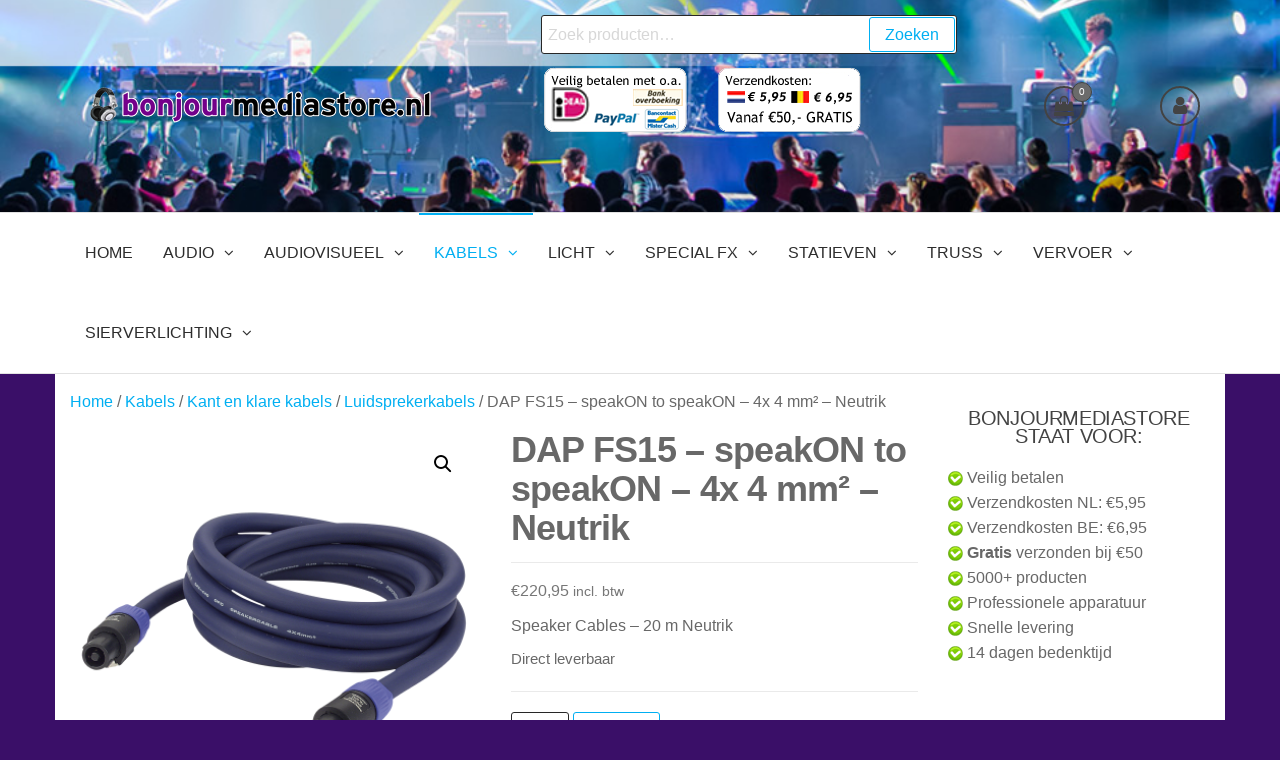

--- FILE ---
content_type: text/html; charset=UTF-8
request_url: https://www.bonjourmediastore.nl/product/dap-fs15-speakon-to-speakon-4x-4-mm%C2%B2-neutrik-3/
body_size: 26689
content:
<!DOCTYPE html>
<html class="no-js" lang="nl-NL">
    <head>
        <meta http-equiv="content-type" content="text/html; charset=UTF-8" />
        <meta http-equiv="X-UA-Compatible" content="IE=edge">
        <meta name="viewport" content="width=device-width, initial-scale=1">
        <meta name='robots' content='index, follow, max-image-preview:large, max-snippet:-1, max-video-preview:-1' />
<script>window._wca = window._wca || [];</script>

	<!-- This site is optimized with the Yoast SEO plugin v26.7 - https://yoast.com/wordpress/plugins/seo/ -->
	<title>DAP FS15 - speakON to speakON - 4x 4 mm² - Neutrik - BonjourMediaStore.nl</title>
	<link rel="canonical" href="https://www.bonjourmediastore.nl/product/dap-fs15-speakon-to-speakon-4x-4-mm²-neutrik-3/" />
	<meta property="og:locale" content="nl_NL" />
	<meta property="og:type" content="article" />
	<meta property="og:title" content="DAP FS15 - speakON to speakON - 4x 4 mm² - Neutrik - BonjourMediaStore.nl" />
	<meta property="og:description" content="Speaker Cables - 20 m Neutrik" />
	<meta property="og:url" content="https://www.bonjourmediastore.nl/product/dap-fs15-speakon-to-speakon-4x-4-mm²-neutrik-3/" />
	<meta property="og:site_name" content="BonjourMediaStore.nl" />
	<meta property="article:modified_time" content="2025-04-24T15:23:00+00:00" />
	<meta property="og:image" content="https://i0.wp.com/www.bonjourmediastore.nl/wp-content/uploads/2023/11/FS1520.png?fit=2000%2C2000&ssl=1" />
	<meta property="og:image:width" content="2000" />
	<meta property="og:image:height" content="2000" />
	<meta property="og:image:type" content="image/png" />
	<meta name="twitter:card" content="summary_large_image" />
	<script type="application/ld+json" class="yoast-schema-graph">{"@context":"https://schema.org","@graph":[{"@type":"WebPage","@id":"https://www.bonjourmediastore.nl/product/dap-fs15-speakon-to-speakon-4x-4-mm%c2%b2-neutrik-3/","url":"https://www.bonjourmediastore.nl/product/dap-fs15-speakon-to-speakon-4x-4-mm%c2%b2-neutrik-3/","name":"DAP FS15 - speakON to speakON - 4x 4 mm² - Neutrik - BonjourMediaStore.nl","isPartOf":{"@id":"https://www.bonjourmediastore.nl/#website"},"primaryImageOfPage":{"@id":"https://www.bonjourmediastore.nl/product/dap-fs15-speakon-to-speakon-4x-4-mm%c2%b2-neutrik-3/#primaryimage"},"image":{"@id":"https://www.bonjourmediastore.nl/product/dap-fs15-speakon-to-speakon-4x-4-mm%c2%b2-neutrik-3/#primaryimage"},"thumbnailUrl":"https://i0.wp.com/www.bonjourmediastore.nl/wp-content/uploads/2023/11/FS1520.png?fit=2000%2C2000&ssl=1","datePublished":"2025-04-24T15:22:57+00:00","dateModified":"2025-04-24T15:23:00+00:00","breadcrumb":{"@id":"https://www.bonjourmediastore.nl/product/dap-fs15-speakon-to-speakon-4x-4-mm%c2%b2-neutrik-3/#breadcrumb"},"inLanguage":"nl-NL","potentialAction":[{"@type":"ReadAction","target":["https://www.bonjourmediastore.nl/product/dap-fs15-speakon-to-speakon-4x-4-mm%c2%b2-neutrik-3/"]}]},{"@type":"ImageObject","inLanguage":"nl-NL","@id":"https://www.bonjourmediastore.nl/product/dap-fs15-speakon-to-speakon-4x-4-mm%c2%b2-neutrik-3/#primaryimage","url":"https://i0.wp.com/www.bonjourmediastore.nl/wp-content/uploads/2023/11/FS1520.png?fit=2000%2C2000&ssl=1","contentUrl":"https://i0.wp.com/www.bonjourmediastore.nl/wp-content/uploads/2023/11/FS1520.png?fit=2000%2C2000&ssl=1","width":2000,"height":2000},{"@type":"BreadcrumbList","@id":"https://www.bonjourmediastore.nl/product/dap-fs15-speakon-to-speakon-4x-4-mm%c2%b2-neutrik-3/#breadcrumb","itemListElement":[{"@type":"ListItem","position":1,"name":"Home","item":"https://www.bonjourmediastore.nl/"},{"@type":"ListItem","position":2,"name":"Shop","item":"https://www.bonjourmediastore.nl/shop/"},{"@type":"ListItem","position":3,"name":"DAP FS15 &#8211; speakON to speakON &#8211; 4x 4 mm² &#8211; Neutrik"}]},{"@type":"WebSite","@id":"https://www.bonjourmediastore.nl/#website","url":"https://www.bonjourmediastore.nl/","name":"BonjourMediaStore.nl","description":"Professionals in Entertainment","publisher":{"@id":"https://www.bonjourmediastore.nl/#organization"},"potentialAction":[{"@type":"SearchAction","target":{"@type":"EntryPoint","urlTemplate":"https://www.bonjourmediastore.nl/?s={search_term_string}"},"query-input":{"@type":"PropertyValueSpecification","valueRequired":true,"valueName":"search_term_string"}}],"inLanguage":"nl-NL"},{"@type":"Organization","@id":"https://www.bonjourmediastore.nl/#organization","name":"BonjourMediaStore.nl","url":"https://www.bonjourmediastore.nl/","logo":{"@type":"ImageObject","inLanguage":"nl-NL","@id":"https://www.bonjourmediastore.nl/#/schema/logo/image/","url":"https://i0.wp.com/www.bonjourmediastore.nl/wp-content/uploads/2025/04/header-bms-vm2.png?fit=350%2C42&ssl=1","contentUrl":"https://i0.wp.com/www.bonjourmediastore.nl/wp-content/uploads/2025/04/header-bms-vm2.png?fit=350%2C42&ssl=1","width":350,"height":42,"caption":"BonjourMediaStore.nl"},"image":{"@id":"https://www.bonjourmediastore.nl/#/schema/logo/image/"}}]}</script>
	<!-- / Yoast SEO plugin. -->


<link rel='dns-prefetch' href='//stats.wp.com' />
<link rel='preconnect' href='//c0.wp.com' />
<link rel='preconnect' href='//i0.wp.com' />
<link rel="alternate" type="application/rss+xml" title="BonjourMediaStore.nl &raquo; feed" href="https://www.bonjourmediastore.nl/feed/" />
<link rel="alternate" type="application/rss+xml" title="BonjourMediaStore.nl &raquo; reacties feed" href="https://www.bonjourmediastore.nl/comments/feed/" />
<link rel="alternate" type="application/rss+xml" title="BonjourMediaStore.nl &raquo; DAP FS15 &#8211; speakON to speakON &#8211; 4x 4 mm² &#8211; Neutrik reacties feed" href="https://www.bonjourmediastore.nl/product/dap-fs15-speakon-to-speakon-4x-4-mm%c2%b2-neutrik-3/feed/" />
<link rel="alternate" title="oEmbed (JSON)" type="application/json+oembed" href="https://www.bonjourmediastore.nl/wp-json/oembed/1.0/embed?url=https%3A%2F%2Fwww.bonjourmediastore.nl%2Fproduct%2Fdap-fs15-speakon-to-speakon-4x-4-mm%25c2%25b2-neutrik-3%2F" />
<link rel="alternate" title="oEmbed (XML)" type="text/xml+oembed" href="https://www.bonjourmediastore.nl/wp-json/oembed/1.0/embed?url=https%3A%2F%2Fwww.bonjourmediastore.nl%2Fproduct%2Fdap-fs15-speakon-to-speakon-4x-4-mm%25c2%25b2-neutrik-3%2F&#038;format=xml" />
		<!-- This site uses the Google Analytics by MonsterInsights plugin v9.11.1 - Using Analytics tracking - https://www.monsterinsights.com/ -->
							<script src="//www.googletagmanager.com/gtag/js?id=G-7R1D0G0LXT"  data-cfasync="false" data-wpfc-render="false" type="text/javascript" async></script>
			<script data-cfasync="false" data-wpfc-render="false" type="text/javascript">
				var mi_version = '9.11.1';
				var mi_track_user = true;
				var mi_no_track_reason = '';
								var MonsterInsightsDefaultLocations = {"page_location":"https:\/\/www.bonjourmediastore.nl\/product\/dap-fs15-speakon-to-speakon-4x-4-mm%C2%B2-neutrik-3\/"};
								if ( typeof MonsterInsightsPrivacyGuardFilter === 'function' ) {
					var MonsterInsightsLocations = (typeof MonsterInsightsExcludeQuery === 'object') ? MonsterInsightsPrivacyGuardFilter( MonsterInsightsExcludeQuery ) : MonsterInsightsPrivacyGuardFilter( MonsterInsightsDefaultLocations );
				} else {
					var MonsterInsightsLocations = (typeof MonsterInsightsExcludeQuery === 'object') ? MonsterInsightsExcludeQuery : MonsterInsightsDefaultLocations;
				}

								var disableStrs = [
										'ga-disable-G-7R1D0G0LXT',
									];

				/* Function to detect opted out users */
				function __gtagTrackerIsOptedOut() {
					for (var index = 0; index < disableStrs.length; index++) {
						if (document.cookie.indexOf(disableStrs[index] + '=true') > -1) {
							return true;
						}
					}

					return false;
				}

				/* Disable tracking if the opt-out cookie exists. */
				if (__gtagTrackerIsOptedOut()) {
					for (var index = 0; index < disableStrs.length; index++) {
						window[disableStrs[index]] = true;
					}
				}

				/* Opt-out function */
				function __gtagTrackerOptout() {
					for (var index = 0; index < disableStrs.length; index++) {
						document.cookie = disableStrs[index] + '=true; expires=Thu, 31 Dec 2099 23:59:59 UTC; path=/';
						window[disableStrs[index]] = true;
					}
				}

				if ('undefined' === typeof gaOptout) {
					function gaOptout() {
						__gtagTrackerOptout();
					}
				}
								window.dataLayer = window.dataLayer || [];

				window.MonsterInsightsDualTracker = {
					helpers: {},
					trackers: {},
				};
				if (mi_track_user) {
					function __gtagDataLayer() {
						dataLayer.push(arguments);
					}

					function __gtagTracker(type, name, parameters) {
						if (!parameters) {
							parameters = {};
						}

						if (parameters.send_to) {
							__gtagDataLayer.apply(null, arguments);
							return;
						}

						if (type === 'event') {
														parameters.send_to = monsterinsights_frontend.v4_id;
							var hookName = name;
							if (typeof parameters['event_category'] !== 'undefined') {
								hookName = parameters['event_category'] + ':' + name;
							}

							if (typeof MonsterInsightsDualTracker.trackers[hookName] !== 'undefined') {
								MonsterInsightsDualTracker.trackers[hookName](parameters);
							} else {
								__gtagDataLayer('event', name, parameters);
							}
							
						} else {
							__gtagDataLayer.apply(null, arguments);
						}
					}

					__gtagTracker('js', new Date());
					__gtagTracker('set', {
						'developer_id.dZGIzZG': true,
											});
					if ( MonsterInsightsLocations.page_location ) {
						__gtagTracker('set', MonsterInsightsLocations);
					}
										__gtagTracker('config', 'G-7R1D0G0LXT', {"forceSSL":"true","link_attribution":"true"} );
										window.gtag = __gtagTracker;										(function () {
						/* https://developers.google.com/analytics/devguides/collection/analyticsjs/ */
						/* ga and __gaTracker compatibility shim. */
						var noopfn = function () {
							return null;
						};
						var newtracker = function () {
							return new Tracker();
						};
						var Tracker = function () {
							return null;
						};
						var p = Tracker.prototype;
						p.get = noopfn;
						p.set = noopfn;
						p.send = function () {
							var args = Array.prototype.slice.call(arguments);
							args.unshift('send');
							__gaTracker.apply(null, args);
						};
						var __gaTracker = function () {
							var len = arguments.length;
							if (len === 0) {
								return;
							}
							var f = arguments[len - 1];
							if (typeof f !== 'object' || f === null || typeof f.hitCallback !== 'function') {
								if ('send' === arguments[0]) {
									var hitConverted, hitObject = false, action;
									if ('event' === arguments[1]) {
										if ('undefined' !== typeof arguments[3]) {
											hitObject = {
												'eventAction': arguments[3],
												'eventCategory': arguments[2],
												'eventLabel': arguments[4],
												'value': arguments[5] ? arguments[5] : 1,
											}
										}
									}
									if ('pageview' === arguments[1]) {
										if ('undefined' !== typeof arguments[2]) {
											hitObject = {
												'eventAction': 'page_view',
												'page_path': arguments[2],
											}
										}
									}
									if (typeof arguments[2] === 'object') {
										hitObject = arguments[2];
									}
									if (typeof arguments[5] === 'object') {
										Object.assign(hitObject, arguments[5]);
									}
									if ('undefined' !== typeof arguments[1].hitType) {
										hitObject = arguments[1];
										if ('pageview' === hitObject.hitType) {
											hitObject.eventAction = 'page_view';
										}
									}
									if (hitObject) {
										action = 'timing' === arguments[1].hitType ? 'timing_complete' : hitObject.eventAction;
										hitConverted = mapArgs(hitObject);
										__gtagTracker('event', action, hitConverted);
									}
								}
								return;
							}

							function mapArgs(args) {
								var arg, hit = {};
								var gaMap = {
									'eventCategory': 'event_category',
									'eventAction': 'event_action',
									'eventLabel': 'event_label',
									'eventValue': 'event_value',
									'nonInteraction': 'non_interaction',
									'timingCategory': 'event_category',
									'timingVar': 'name',
									'timingValue': 'value',
									'timingLabel': 'event_label',
									'page': 'page_path',
									'location': 'page_location',
									'title': 'page_title',
									'referrer' : 'page_referrer',
								};
								for (arg in args) {
																		if (!(!args.hasOwnProperty(arg) || !gaMap.hasOwnProperty(arg))) {
										hit[gaMap[arg]] = args[arg];
									} else {
										hit[arg] = args[arg];
									}
								}
								return hit;
							}

							try {
								f.hitCallback();
							} catch (ex) {
							}
						};
						__gaTracker.create = newtracker;
						__gaTracker.getByName = newtracker;
						__gaTracker.getAll = function () {
							return [];
						};
						__gaTracker.remove = noopfn;
						__gaTracker.loaded = true;
						window['__gaTracker'] = __gaTracker;
					})();
									} else {
										console.log("");
					(function () {
						function __gtagTracker() {
							return null;
						}

						window['__gtagTracker'] = __gtagTracker;
						window['gtag'] = __gtagTracker;
					})();
									}
			</script>
							<!-- / Google Analytics by MonsterInsights -->
		<style id='wp-img-auto-sizes-contain-inline-css' type='text/css'>
img:is([sizes=auto i],[sizes^="auto," i]){contain-intrinsic-size:3000px 1500px}
/*# sourceURL=wp-img-auto-sizes-contain-inline-css */
</style>
<style id='wp-emoji-styles-inline-css' type='text/css'>

	img.wp-smiley, img.emoji {
		display: inline !important;
		border: none !important;
		box-shadow: none !important;
		height: 1em !important;
		width: 1em !important;
		margin: 0 0.07em !important;
		vertical-align: -0.1em !important;
		background: none !important;
		padding: 0 !important;
	}
/*# sourceURL=wp-emoji-styles-inline-css */
</style>
<style id='wp-block-library-inline-css' type='text/css'>
:root{--wp-block-synced-color:#7a00df;--wp-block-synced-color--rgb:122,0,223;--wp-bound-block-color:var(--wp-block-synced-color);--wp-editor-canvas-background:#ddd;--wp-admin-theme-color:#007cba;--wp-admin-theme-color--rgb:0,124,186;--wp-admin-theme-color-darker-10:#006ba1;--wp-admin-theme-color-darker-10--rgb:0,107,160.5;--wp-admin-theme-color-darker-20:#005a87;--wp-admin-theme-color-darker-20--rgb:0,90,135;--wp-admin-border-width-focus:2px}@media (min-resolution:192dpi){:root{--wp-admin-border-width-focus:1.5px}}.wp-element-button{cursor:pointer}:root .has-very-light-gray-background-color{background-color:#eee}:root .has-very-dark-gray-background-color{background-color:#313131}:root .has-very-light-gray-color{color:#eee}:root .has-very-dark-gray-color{color:#313131}:root .has-vivid-green-cyan-to-vivid-cyan-blue-gradient-background{background:linear-gradient(135deg,#00d084,#0693e3)}:root .has-purple-crush-gradient-background{background:linear-gradient(135deg,#34e2e4,#4721fb 50%,#ab1dfe)}:root .has-hazy-dawn-gradient-background{background:linear-gradient(135deg,#faaca8,#dad0ec)}:root .has-subdued-olive-gradient-background{background:linear-gradient(135deg,#fafae1,#67a671)}:root .has-atomic-cream-gradient-background{background:linear-gradient(135deg,#fdd79a,#004a59)}:root .has-nightshade-gradient-background{background:linear-gradient(135deg,#330968,#31cdcf)}:root .has-midnight-gradient-background{background:linear-gradient(135deg,#020381,#2874fc)}:root{--wp--preset--font-size--normal:16px;--wp--preset--font-size--huge:42px}.has-regular-font-size{font-size:1em}.has-larger-font-size{font-size:2.625em}.has-normal-font-size{font-size:var(--wp--preset--font-size--normal)}.has-huge-font-size{font-size:var(--wp--preset--font-size--huge)}.has-text-align-center{text-align:center}.has-text-align-left{text-align:left}.has-text-align-right{text-align:right}.has-fit-text{white-space:nowrap!important}#end-resizable-editor-section{display:none}.aligncenter{clear:both}.items-justified-left{justify-content:flex-start}.items-justified-center{justify-content:center}.items-justified-right{justify-content:flex-end}.items-justified-space-between{justify-content:space-between}.screen-reader-text{border:0;clip-path:inset(50%);height:1px;margin:-1px;overflow:hidden;padding:0;position:absolute;width:1px;word-wrap:normal!important}.screen-reader-text:focus{background-color:#ddd;clip-path:none;color:#444;display:block;font-size:1em;height:auto;left:5px;line-height:normal;padding:15px 23px 14px;text-decoration:none;top:5px;width:auto;z-index:100000}html :where(.has-border-color){border-style:solid}html :where([style*=border-top-color]){border-top-style:solid}html :where([style*=border-right-color]){border-right-style:solid}html :where([style*=border-bottom-color]){border-bottom-style:solid}html :where([style*=border-left-color]){border-left-style:solid}html :where([style*=border-width]){border-style:solid}html :where([style*=border-top-width]){border-top-style:solid}html :where([style*=border-right-width]){border-right-style:solid}html :where([style*=border-bottom-width]){border-bottom-style:solid}html :where([style*=border-left-width]){border-left-style:solid}html :where(img[class*=wp-image-]){height:auto;max-width:100%}:where(figure){margin:0 0 1em}html :where(.is-position-sticky){--wp-admin--admin-bar--position-offset:var(--wp-admin--admin-bar--height,0px)}@media screen and (max-width:600px){html :where(.is-position-sticky){--wp-admin--admin-bar--position-offset:0px}}

/*# sourceURL=wp-block-library-inline-css */
</style><style id='global-styles-inline-css' type='text/css'>
:root{--wp--preset--aspect-ratio--square: 1;--wp--preset--aspect-ratio--4-3: 4/3;--wp--preset--aspect-ratio--3-4: 3/4;--wp--preset--aspect-ratio--3-2: 3/2;--wp--preset--aspect-ratio--2-3: 2/3;--wp--preset--aspect-ratio--16-9: 16/9;--wp--preset--aspect-ratio--9-16: 9/16;--wp--preset--color--black: #000000;--wp--preset--color--cyan-bluish-gray: #abb8c3;--wp--preset--color--white: #ffffff;--wp--preset--color--pale-pink: #f78da7;--wp--preset--color--vivid-red: #cf2e2e;--wp--preset--color--luminous-vivid-orange: #ff6900;--wp--preset--color--luminous-vivid-amber: #fcb900;--wp--preset--color--light-green-cyan: #7bdcb5;--wp--preset--color--vivid-green-cyan: #00d084;--wp--preset--color--pale-cyan-blue: #8ed1fc;--wp--preset--color--vivid-cyan-blue: #0693e3;--wp--preset--color--vivid-purple: #9b51e0;--wp--preset--gradient--vivid-cyan-blue-to-vivid-purple: linear-gradient(135deg,rgb(6,147,227) 0%,rgb(155,81,224) 100%);--wp--preset--gradient--light-green-cyan-to-vivid-green-cyan: linear-gradient(135deg,rgb(122,220,180) 0%,rgb(0,208,130) 100%);--wp--preset--gradient--luminous-vivid-amber-to-luminous-vivid-orange: linear-gradient(135deg,rgb(252,185,0) 0%,rgb(255,105,0) 100%);--wp--preset--gradient--luminous-vivid-orange-to-vivid-red: linear-gradient(135deg,rgb(255,105,0) 0%,rgb(207,46,46) 100%);--wp--preset--gradient--very-light-gray-to-cyan-bluish-gray: linear-gradient(135deg,rgb(238,238,238) 0%,rgb(169,184,195) 100%);--wp--preset--gradient--cool-to-warm-spectrum: linear-gradient(135deg,rgb(74,234,220) 0%,rgb(151,120,209) 20%,rgb(207,42,186) 40%,rgb(238,44,130) 60%,rgb(251,105,98) 80%,rgb(254,248,76) 100%);--wp--preset--gradient--blush-light-purple: linear-gradient(135deg,rgb(255,206,236) 0%,rgb(152,150,240) 100%);--wp--preset--gradient--blush-bordeaux: linear-gradient(135deg,rgb(254,205,165) 0%,rgb(254,45,45) 50%,rgb(107,0,62) 100%);--wp--preset--gradient--luminous-dusk: linear-gradient(135deg,rgb(255,203,112) 0%,rgb(199,81,192) 50%,rgb(65,88,208) 100%);--wp--preset--gradient--pale-ocean: linear-gradient(135deg,rgb(255,245,203) 0%,rgb(182,227,212) 50%,rgb(51,167,181) 100%);--wp--preset--gradient--electric-grass: linear-gradient(135deg,rgb(202,248,128) 0%,rgb(113,206,126) 100%);--wp--preset--gradient--midnight: linear-gradient(135deg,rgb(2,3,129) 0%,rgb(40,116,252) 100%);--wp--preset--font-size--small: 13px;--wp--preset--font-size--medium: 20px;--wp--preset--font-size--large: 36px;--wp--preset--font-size--x-large: 42px;--wp--preset--spacing--20: 0.44rem;--wp--preset--spacing--30: 0.67rem;--wp--preset--spacing--40: 1rem;--wp--preset--spacing--50: 1.5rem;--wp--preset--spacing--60: 2.25rem;--wp--preset--spacing--70: 3.38rem;--wp--preset--spacing--80: 5.06rem;--wp--preset--shadow--natural: 6px 6px 9px rgba(0, 0, 0, 0.2);--wp--preset--shadow--deep: 12px 12px 50px rgba(0, 0, 0, 0.4);--wp--preset--shadow--sharp: 6px 6px 0px rgba(0, 0, 0, 0.2);--wp--preset--shadow--outlined: 6px 6px 0px -3px rgb(255, 255, 255), 6px 6px rgb(0, 0, 0);--wp--preset--shadow--crisp: 6px 6px 0px rgb(0, 0, 0);}:where(.is-layout-flex){gap: 0.5em;}:where(.is-layout-grid){gap: 0.5em;}body .is-layout-flex{display: flex;}.is-layout-flex{flex-wrap: wrap;align-items: center;}.is-layout-flex > :is(*, div){margin: 0;}body .is-layout-grid{display: grid;}.is-layout-grid > :is(*, div){margin: 0;}:where(.wp-block-columns.is-layout-flex){gap: 2em;}:where(.wp-block-columns.is-layout-grid){gap: 2em;}:where(.wp-block-post-template.is-layout-flex){gap: 1.25em;}:where(.wp-block-post-template.is-layout-grid){gap: 1.25em;}.has-black-color{color: var(--wp--preset--color--black) !important;}.has-cyan-bluish-gray-color{color: var(--wp--preset--color--cyan-bluish-gray) !important;}.has-white-color{color: var(--wp--preset--color--white) !important;}.has-pale-pink-color{color: var(--wp--preset--color--pale-pink) !important;}.has-vivid-red-color{color: var(--wp--preset--color--vivid-red) !important;}.has-luminous-vivid-orange-color{color: var(--wp--preset--color--luminous-vivid-orange) !important;}.has-luminous-vivid-amber-color{color: var(--wp--preset--color--luminous-vivid-amber) !important;}.has-light-green-cyan-color{color: var(--wp--preset--color--light-green-cyan) !important;}.has-vivid-green-cyan-color{color: var(--wp--preset--color--vivid-green-cyan) !important;}.has-pale-cyan-blue-color{color: var(--wp--preset--color--pale-cyan-blue) !important;}.has-vivid-cyan-blue-color{color: var(--wp--preset--color--vivid-cyan-blue) !important;}.has-vivid-purple-color{color: var(--wp--preset--color--vivid-purple) !important;}.has-black-background-color{background-color: var(--wp--preset--color--black) !important;}.has-cyan-bluish-gray-background-color{background-color: var(--wp--preset--color--cyan-bluish-gray) !important;}.has-white-background-color{background-color: var(--wp--preset--color--white) !important;}.has-pale-pink-background-color{background-color: var(--wp--preset--color--pale-pink) !important;}.has-vivid-red-background-color{background-color: var(--wp--preset--color--vivid-red) !important;}.has-luminous-vivid-orange-background-color{background-color: var(--wp--preset--color--luminous-vivid-orange) !important;}.has-luminous-vivid-amber-background-color{background-color: var(--wp--preset--color--luminous-vivid-amber) !important;}.has-light-green-cyan-background-color{background-color: var(--wp--preset--color--light-green-cyan) !important;}.has-vivid-green-cyan-background-color{background-color: var(--wp--preset--color--vivid-green-cyan) !important;}.has-pale-cyan-blue-background-color{background-color: var(--wp--preset--color--pale-cyan-blue) !important;}.has-vivid-cyan-blue-background-color{background-color: var(--wp--preset--color--vivid-cyan-blue) !important;}.has-vivid-purple-background-color{background-color: var(--wp--preset--color--vivid-purple) !important;}.has-black-border-color{border-color: var(--wp--preset--color--black) !important;}.has-cyan-bluish-gray-border-color{border-color: var(--wp--preset--color--cyan-bluish-gray) !important;}.has-white-border-color{border-color: var(--wp--preset--color--white) !important;}.has-pale-pink-border-color{border-color: var(--wp--preset--color--pale-pink) !important;}.has-vivid-red-border-color{border-color: var(--wp--preset--color--vivid-red) !important;}.has-luminous-vivid-orange-border-color{border-color: var(--wp--preset--color--luminous-vivid-orange) !important;}.has-luminous-vivid-amber-border-color{border-color: var(--wp--preset--color--luminous-vivid-amber) !important;}.has-light-green-cyan-border-color{border-color: var(--wp--preset--color--light-green-cyan) !important;}.has-vivid-green-cyan-border-color{border-color: var(--wp--preset--color--vivid-green-cyan) !important;}.has-pale-cyan-blue-border-color{border-color: var(--wp--preset--color--pale-cyan-blue) !important;}.has-vivid-cyan-blue-border-color{border-color: var(--wp--preset--color--vivid-cyan-blue) !important;}.has-vivid-purple-border-color{border-color: var(--wp--preset--color--vivid-purple) !important;}.has-vivid-cyan-blue-to-vivid-purple-gradient-background{background: var(--wp--preset--gradient--vivid-cyan-blue-to-vivid-purple) !important;}.has-light-green-cyan-to-vivid-green-cyan-gradient-background{background: var(--wp--preset--gradient--light-green-cyan-to-vivid-green-cyan) !important;}.has-luminous-vivid-amber-to-luminous-vivid-orange-gradient-background{background: var(--wp--preset--gradient--luminous-vivid-amber-to-luminous-vivid-orange) !important;}.has-luminous-vivid-orange-to-vivid-red-gradient-background{background: var(--wp--preset--gradient--luminous-vivid-orange-to-vivid-red) !important;}.has-very-light-gray-to-cyan-bluish-gray-gradient-background{background: var(--wp--preset--gradient--very-light-gray-to-cyan-bluish-gray) !important;}.has-cool-to-warm-spectrum-gradient-background{background: var(--wp--preset--gradient--cool-to-warm-spectrum) !important;}.has-blush-light-purple-gradient-background{background: var(--wp--preset--gradient--blush-light-purple) !important;}.has-blush-bordeaux-gradient-background{background: var(--wp--preset--gradient--blush-bordeaux) !important;}.has-luminous-dusk-gradient-background{background: var(--wp--preset--gradient--luminous-dusk) !important;}.has-pale-ocean-gradient-background{background: var(--wp--preset--gradient--pale-ocean) !important;}.has-electric-grass-gradient-background{background: var(--wp--preset--gradient--electric-grass) !important;}.has-midnight-gradient-background{background: var(--wp--preset--gradient--midnight) !important;}.has-small-font-size{font-size: var(--wp--preset--font-size--small) !important;}.has-medium-font-size{font-size: var(--wp--preset--font-size--medium) !important;}.has-large-font-size{font-size: var(--wp--preset--font-size--large) !important;}.has-x-large-font-size{font-size: var(--wp--preset--font-size--x-large) !important;}
/*# sourceURL=global-styles-inline-css */
</style>

<style id='classic-theme-styles-inline-css' type='text/css'>
/*! This file is auto-generated */
.wp-block-button__link{color:#fff;background-color:#32373c;border-radius:9999px;box-shadow:none;text-decoration:none;padding:calc(.667em + 2px) calc(1.333em + 2px);font-size:1.125em}.wp-block-file__button{background:#32373c;color:#fff;text-decoration:none}
/*# sourceURL=/wp-includes/css/classic-themes.min.css */
</style>
<link rel='stylesheet' id='photoswipe-css' href='https://c0.wp.com/p/woocommerce/10.4.3/assets/css/photoswipe/photoswipe.min.css' type='text/css' media='all' />
<link rel='stylesheet' id='photoswipe-default-skin-css' href='https://c0.wp.com/p/woocommerce/10.4.3/assets/css/photoswipe/default-skin/default-skin.min.css' type='text/css' media='all' />
<link rel='stylesheet' id='woocommerce-layout-css' href='https://c0.wp.com/p/woocommerce/10.4.3/assets/css/woocommerce-layout.css' type='text/css' media='all' />
<style id='woocommerce-layout-inline-css' type='text/css'>

	.infinite-scroll .woocommerce-pagination {
		display: none;
	}
/*# sourceURL=woocommerce-layout-inline-css */
</style>
<link rel='stylesheet' id='woocommerce-smallscreen-css' href='https://c0.wp.com/p/woocommerce/10.4.3/assets/css/woocommerce-smallscreen.css' type='text/css' media='only screen and (max-width: 768px)' />
<link rel='stylesheet' id='woocommerce-general-css' href='https://c0.wp.com/p/woocommerce/10.4.3/assets/css/woocommerce.css' type='text/css' media='all' />
<style id='woocommerce-inline-inline-css' type='text/css'>
.woocommerce form .form-row .required { visibility: visible; }
/*# sourceURL=woocommerce-inline-inline-css */
</style>
<link rel='stylesheet' id='bootstrap-css' href='https://www.bonjourmediastore.nl/wp-content/themes/futurio-storefront/css/bootstrap.css?ver=3.3.7' type='text/css' media='all' />
<link rel='stylesheet' id='hc-offcanvas-nav-css' href='https://www.bonjourmediastore.nl/wp-content/themes/futurio-storefront/css/hc-offcanvas-nav.min.css?ver=1.0.1' type='text/css' media='all' />
<link rel='stylesheet' id='futurio-stylesheet-css' href='https://www.bonjourmediastore.nl/wp-content/themes/futurio-storefront/style.css?ver=1.0.1' type='text/css' media='all' />
<link rel='stylesheet' id='font-awesome-css' href='https://www.bonjourmediastore.nl/wp-content/themes/futurio-storefront/css/font-awesome.min.css?ver=4.7.0' type='text/css' media='all' />
<link rel='stylesheet' id='clip-custom-style-css' href='https://www.bonjourmediastore.nl/wp-content/plugins/wp-clips/clip_custom/custom-style.css?ver=2.0.2' type='text/css' media='all' />
<script type="text/javascript" src="https://www.bonjourmediastore.nl/wp-content/plugins/google-analytics-for-wordpress/assets/js/frontend-gtag.min.js?ver=9.11.1" id="monsterinsights-frontend-script-js" async="async" data-wp-strategy="async"></script>
<script data-cfasync="false" data-wpfc-render="false" type="text/javascript" id='monsterinsights-frontend-script-js-extra'>/* <![CDATA[ */
var monsterinsights_frontend = {"js_events_tracking":"true","download_extensions":"doc,pdf,ppt,zip,xls,docx,pptx,xlsx","inbound_paths":"[{\"path\":\"\\\/go\\\/\",\"label\":\"affiliate\"},{\"path\":\"\\\/recommend\\\/\",\"label\":\"affiliate\"}]","home_url":"https:\/\/www.bonjourmediastore.nl","hash_tracking":"false","v4_id":"G-7R1D0G0LXT"};/* ]]> */
</script>
<script type="text/javascript" id="image-watermark-no-right-click-js-before">
/* <![CDATA[ */
var iwArgsNoRightClick = {"rightclick":"N","draganddrop":"N","devtools":"Y","enableToast":"Y","toastMessage":"This content is protected"};

//# sourceURL=image-watermark-no-right-click-js-before
/* ]]> */
</script>
<script type="text/javascript" src="https://www.bonjourmediastore.nl/wp-content/plugins/image-watermark/js/no-right-click.js?ver=2.0.3" id="image-watermark-no-right-click-js"></script>
<script type="text/javascript" src="https://c0.wp.com/c/6.9/wp-includes/js/jquery/jquery.min.js" id="jquery-core-js"></script>
<script type="text/javascript" src="https://c0.wp.com/c/6.9/wp-includes/js/jquery/jquery-migrate.min.js" id="jquery-migrate-js"></script>
<script type="text/javascript" src="https://c0.wp.com/p/woocommerce/10.4.3/assets/js/jquery-blockui/jquery.blockUI.min.js" id="wc-jquery-blockui-js" defer="defer" data-wp-strategy="defer"></script>
<script type="text/javascript" id="wc-add-to-cart-js-extra">
/* <![CDATA[ */
var wc_add_to_cart_params = {"ajax_url":"/wp-admin/admin-ajax.php","wc_ajax_url":"/?wc-ajax=%%endpoint%%","i18n_view_cart":"Bekijk winkelwagen","cart_url":"https://www.bonjourmediastore.nl/cart/","is_cart":"","cart_redirect_after_add":"no"};
//# sourceURL=wc-add-to-cart-js-extra
/* ]]> */
</script>
<script type="text/javascript" src="https://c0.wp.com/p/woocommerce/10.4.3/assets/js/frontend/add-to-cart.min.js" id="wc-add-to-cart-js" defer="defer" data-wp-strategy="defer"></script>
<script type="text/javascript" src="https://c0.wp.com/p/woocommerce/10.4.3/assets/js/zoom/jquery.zoom.min.js" id="wc-zoom-js" defer="defer" data-wp-strategy="defer"></script>
<script type="text/javascript" src="https://c0.wp.com/p/woocommerce/10.4.3/assets/js/flexslider/jquery.flexslider.min.js" id="wc-flexslider-js" defer="defer" data-wp-strategy="defer"></script>
<script type="text/javascript" src="https://c0.wp.com/p/woocommerce/10.4.3/assets/js/photoswipe/photoswipe.min.js" id="wc-photoswipe-js" defer="defer" data-wp-strategy="defer"></script>
<script type="text/javascript" src="https://c0.wp.com/p/woocommerce/10.4.3/assets/js/photoswipe/photoswipe-ui-default.min.js" id="wc-photoswipe-ui-default-js" defer="defer" data-wp-strategy="defer"></script>
<script type="text/javascript" id="wc-single-product-js-extra">
/* <![CDATA[ */
var wc_single_product_params = {"i18n_required_rating_text":"Selecteer een waardering","i18n_rating_options":["1 van de 5 sterren","2 van de 5 sterren","3 van de 5 sterren","4 van de 5 sterren","5 van de 5 sterren"],"i18n_product_gallery_trigger_text":"Afbeeldinggalerij in volledig scherm bekijken","review_rating_required":"yes","flexslider":{"rtl":false,"animation":"slide","smoothHeight":true,"directionNav":false,"controlNav":"thumbnails","slideshow":false,"animationSpeed":500,"animationLoop":false,"allowOneSlide":false},"zoom_enabled":"1","zoom_options":[],"photoswipe_enabled":"1","photoswipe_options":{"shareEl":false,"closeOnScroll":false,"history":false,"hideAnimationDuration":0,"showAnimationDuration":0},"flexslider_enabled":"1"};
//# sourceURL=wc-single-product-js-extra
/* ]]> */
</script>
<script type="text/javascript" src="https://c0.wp.com/p/woocommerce/10.4.3/assets/js/frontend/single-product.min.js" id="wc-single-product-js" defer="defer" data-wp-strategy="defer"></script>
<script type="text/javascript" src="https://c0.wp.com/p/woocommerce/10.4.3/assets/js/js-cookie/js.cookie.min.js" id="wc-js-cookie-js" defer="defer" data-wp-strategy="defer"></script>
<script type="text/javascript" id="woocommerce-js-extra">
/* <![CDATA[ */
var woocommerce_params = {"ajax_url":"/wp-admin/admin-ajax.php","wc_ajax_url":"/?wc-ajax=%%endpoint%%","i18n_password_show":"Wachtwoord weergeven","i18n_password_hide":"Wachtwoord verbergen"};
//# sourceURL=woocommerce-js-extra
/* ]]> */
</script>
<script type="text/javascript" src="https://c0.wp.com/p/woocommerce/10.4.3/assets/js/frontend/woocommerce.min.js" id="woocommerce-js" defer="defer" data-wp-strategy="defer"></script>
<script type="text/javascript" id="wc-cart-fragments-js-extra">
/* <![CDATA[ */
var wc_cart_fragments_params = {"ajax_url":"/wp-admin/admin-ajax.php","wc_ajax_url":"/?wc-ajax=%%endpoint%%","cart_hash_key":"wc_cart_hash_549896ccfb3b7a58a650a8d2ddb490a9","fragment_name":"wc_fragments_549896ccfb3b7a58a650a8d2ddb490a9","request_timeout":"5000"};
//# sourceURL=wc-cart-fragments-js-extra
/* ]]> */
</script>
<script type="text/javascript" src="https://c0.wp.com/p/woocommerce/10.4.3/assets/js/frontend/cart-fragments.min.js" id="wc-cart-fragments-js" defer="defer" data-wp-strategy="defer"></script>
<script type="text/javascript" src="https://stats.wp.com/s-202604.js" id="woocommerce-analytics-js" defer="defer" data-wp-strategy="defer"></script>
<link rel="https://api.w.org/" href="https://www.bonjourmediastore.nl/wp-json/" /><link rel="alternate" title="JSON" type="application/json" href="https://www.bonjourmediastore.nl/wp-json/wp/v2/product/148552" /><link rel="EditURI" type="application/rsd+xml" title="RSD" href="https://www.bonjourmediastore.nl/xmlrpc.php?rsd" />
<link rel='shortlink' href='https://www.bonjourmediastore.nl/?p=148552' />
	<style>img#wpstats{display:none}</style>
		<link rel="pingback" href="https://www.bonjourmediastore.nl/xmlrpc.php">
	<script>document.documentElement.className = document.documentElement.className.replace( 'no-js', 'js' );</script>
		<noscript><style>.woocommerce-product-gallery{ opacity: 1 !important; }</style></noscript>
			<style type="text/css" id="futurio-header-css">
						.site-header {
					background-image: url(https://www.bonjourmediastore.nl/wp-content/uploads/2023/04/headerbg2.jpg);
					background-repeat: no-repeat;
					background-position: 50% 50%;
					-webkit-background-size: cover;
					-moz-background-size:    cover;
					-o-background-size:      cover;
					background-size:         cover;
				}
								.site-title,
				.site-description {
					position: absolute;
					clip: rect(1px, 1px, 1px, 1px);
				}
				
		</style>
		<style type="text/css" id="custom-background-css">
body.custom-background { background-color: #3a0f68; }
</style>
	<link rel="icon" href="https://i0.wp.com/www.bonjourmediastore.nl/wp-content/uploads/2025/04/bms_favico_trans.png?fit=32%2C32&#038;ssl=1" sizes="32x32" />
<link rel="icon" href="https://i0.wp.com/www.bonjourmediastore.nl/wp-content/uploads/2025/04/bms_favico_trans.png?fit=150%2C150&#038;ssl=1" sizes="192x192" />
<link rel="apple-touch-icon" href="https://i0.wp.com/www.bonjourmediastore.nl/wp-content/uploads/2025/04/bms_favico_trans.png?fit=150%2C150&#038;ssl=1" />
<meta name="msapplication-TileImage" content="https://i0.wp.com/www.bonjourmediastore.nl/wp-content/uploads/2025/04/bms_favico_trans.png?fit=150%2C150&#038;ssl=1" />
    <link rel='stylesheet' id='wc-blocks-style-css' href='https://c0.wp.com/p/woocommerce/10.4.3/assets/client/blocks/wc-blocks.css' type='text/css' media='all' />
</head>
    <body id="blog" class="wp-singular product-template-default single single-product postid-148552 custom-background wp-custom-logo wp-theme-futurio-storefront theme-futurio-storefront woocommerce woocommerce-page woocommerce-no-js">
        <a class="skip-link screen-reader-text" href="#site-content">Ga naar de inhoud</a>                <div class="futurio-page-wrap">

		<div class="site-header container-fluid">
		<div class="container" >
			<div class="heading-row" >
							<div class="site-heading" >
				<div class="full-heading">
					<div class="site-branding-logo">
						<a href="https://www.bonjourmediastore.nl/" class="custom-logo-link" rel="home"><img width="350" height="42" src="https://i0.wp.com/www.bonjourmediastore.nl/wp-content/uploads/2025/04/header-bms-vm2.png?fit=350%2C42&amp;ssl=1" class="custom-logo" alt="BonjourMediaStore.nl" decoding="async" srcset="https://i0.wp.com/www.bonjourmediastore.nl/wp-content/uploads/2025/04/header-bms-vm2.png?w=350&amp;ssl=1 350w, https://i0.wp.com/www.bonjourmediastore.nl/wp-content/uploads/2025/04/header-bms-vm2.png?resize=300%2C36&amp;ssl=1 300w, https://i0.wp.com/www.bonjourmediastore.nl/wp-content/uploads/2025/04/header-bms-vm2.png?resize=200%2C24&amp;ssl=1 200w" sizes="(max-width: 350px) 100vw, 350px" /></a>					</div>
					<div class="site-branding-text header-branding-text">
													<p class="site-title"><a href="https://www.bonjourmediastore.nl/" rel="home">BonjourMediaStore.nl</a></p>
						
													<p class="site-description">
								Professionals in Entertainment							</p>
											</div>
				</div>	
			</div>

			<div class="header-widget-area">
							<div class="menu-search-widget">
					<div class="widget woocommerce widget_product_search"><form role="search" method="get" class="woocommerce-product-search" action="https://www.bonjourmediastore.nl/">
	<label class="screen-reader-text" for="woocommerce-product-search-field-0">Zoeken naar:</label>
	<input type="search" id="woocommerce-product-search-field-0" class="search-field" placeholder="Zoek producten&hellip;" value="" name="s" />
	<button type="submit" value="Zoeken" class="">Zoeken</button>
	<input type="hidden" name="post_type" value="product" />
</form>
</div>				</div>
							<div class="site-heading-sidebar" >
					<div id="page_in_widget-5" class="widget page_in_widget"><p><img data-recalc-dims="1" decoding="async" class="alignnone size-full wp-image-29111" src="https://i0.wp.com/www.bonjourmediastore.nl/wp-content/uploads/2016/03/veiligbetalen_zonder_cc.png?resize=150%2C73" alt="veiligbetalen_zonder_cc" width="150" height="73" /> <img data-recalc-dims="1" decoding="async" class="alignnone wp-image-29118 size-full" src="https://i0.wp.com/www.bonjourmediastore.nl/wp-content/uploads/2016/03/verzendkosten_vanaf_50_gratis.png?resize=150%2C73&#038;ssl=1" alt="verzendkosten" width="150" height="73" /></p>
<p>&nbsp;</p>
</div>				</div>
					</div>
				<div class="menu-cart-hook" >
				<div class="menu-cart" >
						
			<a class="cart-contents" href="https://www.bonjourmediastore.nl/cart/" title="Bekijk je winkelwagen">
				<i class="fa fa-shopping-bag"><span class="count">0</span></i>
							</a>
								<ul class="site-header-cart menu list-unstyled text-center hidden-xs">
						<li>
							<div class="widget woocommerce widget_shopping_cart"><div class="widget_shopping_cart_content"></div></div>						</li>
					</ul>
				</div>
			</div>
						<div class="menu-account-hook" >
				<div class="menu-account" >
					<a href="https://www.bonjourmediastore.nl/my-account/" title="Mijn account">
						<i class="fa fa-user"></i>
											</a>
				</div>
			</div>
						</div>
		</div>
	</div>
 
<div class="main-menu">
    <nav id="site-navigation" class="navbar navbar-default nav-pos-left">     
        <div class="container">   
							<div class="shrink-heading"></div>
				<div id="theme-menu" class="menu-container"><ul id="menu-assortiment" class="nav navbar-nav navbar-left" itemscope itemtype="http://www.schema.org/SiteNavigationElement"><li  id="menu-item-8623" class="menu-item menu-item-type-post_type menu-item-object-page menu-item-home menu-item-8623 nav-item"><a itemprop="url" href="https://www.bonjourmediastore.nl/" class="nav-link"><span itemprop="name">Home</span></a></li>
<li  id="menu-item-85408" class="menu-item menu-item-type-taxonomy menu-item-object-product_cat menu-item-has-children dropdown menu-item-85408 nav-item"><a href="https://www.bonjourmediastore.nl/product-categorie/audio/" data-toggle="dropdown" aria-expanded="false" class="dropdown-toggle nav-link" id="menu-item-dropdown-85408"><span itemprop="name">Audio</span></a>
<ul class="dropdown-menu" aria-labelledby="menu-item-dropdown-85408">
	<li  id="menu-item-85409" class="menu-item menu-item-type-taxonomy menu-item-object-product_cat menu-item-has-children dropdown menu-item-85409 nav-item"><a itemprop="url" href="https://www.bonjourmediastore.nl/product-categorie/audio/audio-mixers/" class="dropdown-item"><span itemprop="name">Audio Mixers</span></a>
	<ul class="dropdown-menu" aria-labelledby="menu-item-dropdown-85408">
		<li  id="menu-item-85410" class="menu-item menu-item-type-taxonomy menu-item-object-product_cat menu-item-85410 nav-item"><a itemprop="url" href="https://www.bonjourmediastore.nl/product-categorie/audio/audio-mixers/19-inch-mixers/" class="dropdown-item"><span itemprop="name">19 Inch Mixers</span></a></li>
		<li  id="menu-item-85438" class="menu-item menu-item-type-taxonomy menu-item-object-product_cat menu-item-85438 nav-item"><a itemprop="url" href="https://www.bonjourmediastore.nl/product-categorie/audio/audio-mixers/dj-mixers/" class="dropdown-item"><span itemprop="name">DJ Mixers</span></a></li>
		<li  id="menu-item-85439" class="menu-item menu-item-type-taxonomy menu-item-object-product_cat menu-item-85439 nav-item"><a itemprop="url" href="https://www.bonjourmediastore.nl/product-categorie/audio/audio-mixers/live-mixers/" class="dropdown-item"><span itemprop="name">Live Mixers</span></a></li>
	</ul>
</li>
	<li  id="menu-item-85411" class="menu-item menu-item-type-taxonomy menu-item-object-product_cat menu-item-has-children dropdown menu-item-85411 nav-item"><a itemprop="url" href="https://www.bonjourmediastore.nl/product-categorie/audio/audio-players/" class="dropdown-item"><span itemprop="name">Audio Players</span></a>
	<ul class="dropdown-menu" aria-labelledby="menu-item-dropdown-85408">
		<li  id="menu-item-85431" class="menu-item menu-item-type-taxonomy menu-item-object-product_cat menu-item-85431 nav-item"><a itemprop="url" href="https://www.bonjourmediastore.nl/product-categorie/audio/audio-players/cd-media-players/" class="dropdown-item"><span itemprop="name">CD &#038; Media Players</span></a></li>
		<li  id="menu-item-85432" class="menu-item menu-item-type-taxonomy menu-item-object-product_cat menu-item-85432 nav-item"><a itemprop="url" href="https://www.bonjourmediastore.nl/product-categorie/audio/audio-players/midi-controllers/" class="dropdown-item"><span itemprop="name">Midi Controllers</span></a></li>
	</ul>
</li>
	<li  id="menu-item-85412" class="menu-item menu-item-type-taxonomy menu-item-object-product_cat menu-item-has-children dropdown menu-item-85412 nav-item"><a itemprop="url" href="https://www.bonjourmediastore.nl/product-categorie/audio/audioprocessors/" class="dropdown-item"><span itemprop="name">Audioprocessors</span></a>
	<ul class="dropdown-menu" aria-labelledby="menu-item-dropdown-85408">
		<li  id="menu-item-85413" class="menu-item menu-item-type-taxonomy menu-item-object-product_cat menu-item-85413 nav-item"><a itemprop="url" href="https://www.bonjourmediastore.nl/product-categorie/audio/audioprocessors/analoge-processors/" class="dropdown-item"><span itemprop="name">Analoge Processors</span></a></li>
		<li  id="menu-item-85433" class="menu-item menu-item-type-taxonomy menu-item-object-product_cat menu-item-85433 nav-item"><a itemprop="url" href="https://www.bonjourmediastore.nl/product-categorie/audio/audioprocessors/digitale-processors/" class="dropdown-item"><span itemprop="name">Digitale Processors</span></a></li>
		<li  id="menu-item-85414" class="menu-item menu-item-type-taxonomy menu-item-object-product_cat menu-item-85414 nav-item"><a itemprop="url" href="https://www.bonjourmediastore.nl/product-categorie/audio/audioprocessors/audio-tools/" class="dropdown-item"><span itemprop="name">Audio Tools</span></a></li>
	</ul>
</li>
	<li  id="menu-item-85416" class="menu-item menu-item-type-taxonomy menu-item-object-product_cat menu-item-has-children dropdown menu-item-85416 nav-item"><a itemprop="url" href="https://www.bonjourmediastore.nl/product-categorie/audio/versterkers/" class="dropdown-item"><span itemprop="name">Versterkers</span></a>
	<ul class="dropdown-menu" aria-labelledby="menu-item-dropdown-85408">
		<li  id="menu-item-85415" class="menu-item menu-item-type-taxonomy menu-item-object-product_cat menu-item-85415 nav-item"><a itemprop="url" href="https://www.bonjourmediastore.nl/product-categorie/audio/versterkers/analoge-versterkers/" class="dropdown-item"><span itemprop="name">Analoge Versterkers</span></a></li>
		<li  id="menu-item-85418" class="menu-item menu-item-type-taxonomy menu-item-object-product_cat menu-item-85418 nav-item"><a itemprop="url" href="https://www.bonjourmediastore.nl/product-categorie/audio/versterkers/digitale-versterkers/" class="dropdown-item"><span itemprop="name">Digitale Versterkers</span></a></li>
	</ul>
</li>
	<li  id="menu-item-85421" class="menu-item menu-item-type-taxonomy menu-item-object-product_cat menu-item-has-children dropdown menu-item-85421 nav-item"><a itemprop="url" href="https://www.bonjourmediastore.nl/product-categorie/audio/foams/" class="dropdown-item"><span itemprop="name">Foams</span></a>
	<ul class="dropdown-menu" aria-labelledby="menu-item-dropdown-85408">
		<li  id="menu-item-85419" class="menu-item menu-item-type-taxonomy menu-item-object-product_cat menu-item-85419 nav-item"><a itemprop="url" href="https://www.bonjourmediastore.nl/product-categorie/audio/foams/acoustic-foams/" class="dropdown-item"><span itemprop="name">Acoustic Foams</span></a></li>
		<li  id="menu-item-85420" class="menu-item menu-item-type-taxonomy menu-item-object-product_cat menu-item-85420 nav-item"><a itemprop="url" href="https://www.bonjourmediastore.nl/product-categorie/audio/foams/flightcase-foams/" class="dropdown-item"><span itemprop="name">Flightcase Foams</span></a></li>
		<li  id="menu-item-85422" class="menu-item menu-item-type-taxonomy menu-item-object-product_cat menu-item-85422 nav-item"><a itemprop="url" href="https://www.bonjourmediastore.nl/product-categorie/audio/foams/speaker-foams/" class="dropdown-item"><span itemprop="name">Speaker Foams</span></a></li>
	</ul>
</li>
	<li  id="menu-item-85423" class="menu-item menu-item-type-taxonomy menu-item-object-product_cat menu-item-has-children dropdown menu-item-85423 nav-item"><a itemprop="url" href="https://www.bonjourmediastore.nl/product-categorie/audio/luidsprekers/" class="dropdown-item"><span itemprop="name">Luidsprekers</span></a>
	<ul class="dropdown-menu" aria-labelledby="menu-item-dropdown-85408">
		<li  id="menu-item-85425" class="menu-item menu-item-type-taxonomy menu-item-object-product_cat menu-item-85425 nav-item"><a itemprop="url" href="https://www.bonjourmediastore.nl/product-categorie/audio/luidsprekers/actieve-luidsprekers/" class="dropdown-item"><span itemprop="name">Actieve Luidsprekers</span></a></li>
		<li  id="menu-item-85426" class="menu-item menu-item-type-taxonomy menu-item-object-product_cat menu-item-85426 nav-item"><a itemprop="url" href="https://www.bonjourmediastore.nl/product-categorie/audio/luidsprekers/installatieluidsprekers/" class="dropdown-item"><span itemprop="name">Installatieluidsprekers</span></a></li>
		<li  id="menu-item-85427" class="menu-item menu-item-type-taxonomy menu-item-object-product_cat menu-item-85427 nav-item"><a itemprop="url" href="https://www.bonjourmediastore.nl/product-categorie/audio/luidsprekers/passieve-luidsprekers/" class="dropdown-item"><span itemprop="name">Passieve Luidsprekers</span></a></li>
		<li  id="menu-item-85428" class="menu-item menu-item-type-taxonomy menu-item-object-product_cat menu-item-85428 nav-item"><a itemprop="url" href="https://www.bonjourmediastore.nl/product-categorie/audio/luidsprekers/plug-play-sets/" class="dropdown-item"><span itemprop="name">Plug &#038; Play Sets</span></a></li>
		<li  id="menu-item-85429" class="menu-item menu-item-type-taxonomy menu-item-object-product_cat menu-item-85429 nav-item"><a itemprop="url" href="https://www.bonjourmediastore.nl/product-categorie/audio/luidsprekers/portable-sound-systems/" class="dropdown-item"><span itemprop="name">Portable Sound Systems</span></a></li>
		<li  id="menu-item-85430" class="menu-item menu-item-type-taxonomy menu-item-object-product_cat menu-item-85430 nav-item"><a itemprop="url" href="https://www.bonjourmediastore.nl/product-categorie/audio/luidsprekers/luidsprekeronderdelen/" class="dropdown-item"><span itemprop="name">Luidsprekeronderdelen</span></a></li>
	</ul>
</li>
	<li  id="menu-item-85434" class="menu-item menu-item-type-taxonomy menu-item-object-product_cat menu-item-has-children dropdown menu-item-85434 nav-item"><a itemprop="url" href="https://www.bonjourmediastore.nl/product-categorie/audio/public-addressing/" class="dropdown-item"><span itemprop="name">Public Addressing</span></a>
	<ul class="dropdown-menu" aria-labelledby="menu-item-dropdown-85408">
		<li  id="menu-item-85424" class="menu-item menu-item-type-taxonomy menu-item-object-product_cat menu-item-85424 nav-item"><a itemprop="url" href="https://www.bonjourmediastore.nl/product-categorie/audio/public-addressing/luidsprekers-public-addressing/" class="dropdown-item"><span itemprop="name">Luidsprekers</span></a></li>
		<li  id="menu-item-85435" class="menu-item menu-item-type-taxonomy menu-item-object-product_cat menu-item-85435 nav-item"><a itemprop="url" href="https://www.bonjourmediastore.nl/product-categorie/audio/public-addressing/megafoons/" class="dropdown-item"><span itemprop="name">Megafoons</span></a></li>
		<li  id="menu-item-85436" class="menu-item menu-item-type-taxonomy menu-item-object-product_cat menu-item-85436 nav-item"><a itemprop="url" href="https://www.bonjourmediastore.nl/product-categorie/audio/public-addressing/pa-accessoires/" class="dropdown-item"><span itemprop="name">PA Accessoires</span></a></li>
		<li  id="menu-item-85417" class="menu-item menu-item-type-taxonomy menu-item-object-product_cat menu-item-85417 nav-item"><a itemprop="url" href="https://www.bonjourmediastore.nl/product-categorie/audio/public-addressing/versterkers-public-addressing/" class="dropdown-item"><span itemprop="name">Versterkers</span></a></li>
	</ul>
</li>
	<li  id="menu-item-85440" class="menu-item menu-item-type-taxonomy menu-item-object-product_cat menu-item-has-children dropdown menu-item-85440 nav-item"><a itemprop="url" href="https://www.bonjourmediastore.nl/product-categorie/audio/hoofdtelefoons/" class="dropdown-item"><span itemprop="name">Hoofdtelefoons</span></a>
	<ul class="dropdown-menu" aria-labelledby="menu-item-dropdown-85408">
		<li  id="menu-item-85441" class="menu-item menu-item-type-taxonomy menu-item-object-product_cat menu-item-85441 nav-item"><a itemprop="url" href="https://www.bonjourmediastore.nl/product-categorie/audio/hoofdtelefoons/studio-headphones/" class="dropdown-item"><span itemprop="name">Studio Headphones</span></a></li>
	</ul>
</li>
	<li  id="menu-item-85447" class="menu-item menu-item-type-taxonomy menu-item-object-product_cat menu-item-has-children dropdown menu-item-85447 nav-item"><a itemprop="url" href="https://www.bonjourmediastore.nl/product-categorie/audio/microfoons/" class="dropdown-item"><span itemprop="name">Microfoons</span></a>
	<ul class="dropdown-menu" aria-labelledby="menu-item-dropdown-85408">
		<li  id="menu-item-85442" class="menu-item menu-item-type-taxonomy menu-item-object-product_cat menu-item-85442 nav-item"><a itemprop="url" href="https://www.bonjourmediastore.nl/product-categorie/audio/microfoons/draadloze-microfoon-accessoires/" class="dropdown-item"><span itemprop="name">Draadloze Microfoon Accessoires</span></a></li>
		<li  id="menu-item-85443" class="menu-item menu-item-type-taxonomy menu-item-object-product_cat menu-item-85443 nav-item"><a itemprop="url" href="https://www.bonjourmediastore.nl/product-categorie/audio/microfoons/instrument-microfoons/" class="dropdown-item"><span itemprop="name">Instrument Microfoons</span></a></li>
		<li  id="menu-item-85444" class="menu-item menu-item-type-taxonomy menu-item-object-product_cat menu-item-85444 nav-item"><a itemprop="url" href="https://www.bonjourmediastore.nl/product-categorie/statieven/audio-statieven/microfoon-statieven/" class="dropdown-item"><span itemprop="name">Microfoon Statieven</span></a></li>
		<li  id="menu-item-85445" class="menu-item menu-item-type-taxonomy menu-item-object-product_cat menu-item-85445 nav-item"><a itemprop="url" href="https://www.bonjourmediastore.nl/product-categorie/kabels/kabels-op-rol/microfoonkabels/" class="dropdown-item"><span itemprop="name">Microfoonkabels</span></a></li>
		<li  id="menu-item-85446" class="menu-item menu-item-type-taxonomy menu-item-object-product_cat menu-item-85446 nav-item"><a itemprop="url" href="https://www.bonjourmediastore.nl/product-categorie/kabels/kant-en-klare-kabels/microfoonkabels-kant-en-klare-kabels/" class="dropdown-item"><span itemprop="name">Microfoonkabels</span></a></li>
		<li  id="menu-item-85448" class="menu-item menu-item-type-taxonomy menu-item-object-product_cat menu-item-85448 nav-item"><a itemprop="url" href="https://www.bonjourmediastore.nl/product-categorie/audio/microfoons/studio-microfoons/" class="dropdown-item"><span itemprop="name">Studio Microfoons</span></a></li>
		<li  id="menu-item-85449" class="menu-item menu-item-type-taxonomy menu-item-object-product_cat menu-item-85449 nav-item"><a itemprop="url" href="https://www.bonjourmediastore.nl/product-categorie/audio/microfoons/zang-microfoons/" class="dropdown-item"><span itemprop="name">Zang Microfoons</span></a></li>
	</ul>
</li>
</ul>
</li>
<li  id="menu-item-85450" class="menu-item menu-item-type-taxonomy menu-item-object-product_cat menu-item-has-children dropdown menu-item-85450 nav-item"><a href="https://www.bonjourmediastore.nl/product-categorie/audiovisueel/" data-toggle="dropdown" aria-expanded="false" class="dropdown-toggle nav-link" id="menu-item-dropdown-85450"><span itemprop="name">Audiovisueel</span></a>
<ul class="dropdown-menu" aria-labelledby="menu-item-dropdown-85450">
	<li  id="menu-item-85459" class="menu-item menu-item-type-taxonomy menu-item-object-product_cat menu-item-has-children dropdown menu-item-85459 nav-item"><a itemprop="url" href="https://www.bonjourmediastore.nl/product-categorie/audiovisueel/projectieschermen/" class="dropdown-item"><span itemprop="name">Projectieschermen</span></a>
	<ul class="dropdown-menu" aria-labelledby="menu-item-dropdown-85450">
		<li  id="menu-item-85457" class="menu-item menu-item-type-taxonomy menu-item-object-product_cat menu-item-85457 nav-item"><a itemprop="url" href="https://www.bonjourmediastore.nl/product-categorie/audiovisueel/projectieschermen/handmatige-projectieschermen/" class="dropdown-item"><span itemprop="name">Handmatige Projectieschermen</span></a></li>
		<li  id="menu-item-85456" class="menu-item menu-item-type-taxonomy menu-item-object-product_cat menu-item-85456 nav-item"><a itemprop="url" href="https://www.bonjourmediastore.nl/product-categorie/audiovisueel/projectieschermen/elektrische-projectieschermen/" class="dropdown-item"><span itemprop="name">Elektrische Projectieschermen</span></a></li>
		<li  id="menu-item-85460" class="menu-item menu-item-type-taxonomy menu-item-object-product_cat menu-item-85460 nav-item"><a itemprop="url" href="https://www.bonjourmediastore.nl/product-categorie/audiovisueel/projectieschermen/mobiele-projectieschemen/" class="dropdown-item"><span itemprop="name">Mobiele Projectieschemen</span></a></li>
		<li  id="menu-item-85458" class="menu-item menu-item-type-taxonomy menu-item-object-product_cat menu-item-85458 nav-item"><a itemprop="url" href="https://www.bonjourmediastore.nl/product-categorie/audiovisueel/projectieschermen/projectiescherm-accessoires/" class="dropdown-item"><span itemprop="name">Projectiescherm Accessoires</span></a></li>
	</ul>
</li>
	<li  id="menu-item-85451" class="menu-item menu-item-type-taxonomy menu-item-object-product_cat menu-item-has-children dropdown menu-item-85451 nav-item"><a itemprop="url" href="https://www.bonjourmediastore.nl/product-categorie/audiovisueel/av-controllers/" class="dropdown-item"><span itemprop="name">AV Controllers</span></a>
	<ul class="dropdown-menu" aria-labelledby="menu-item-dropdown-85450">
		<li  id="menu-item-85452" class="menu-item menu-item-type-taxonomy menu-item-object-product_cat menu-item-85452 nav-item"><a itemprop="url" href="https://www.bonjourmediastore.nl/product-categorie/audiovisueel/av-controllers/av-gear/" class="dropdown-item"><span itemprop="name">AV Gear</span></a></li>
		<li  id="menu-item-85454" class="menu-item menu-item-type-taxonomy menu-item-object-product_cat menu-item-85454 nav-item"><a itemprop="url" href="https://www.bonjourmediastore.nl/product-categorie/audiovisueel/av-controllers/av-servers/" class="dropdown-item"><span itemprop="name">AV Servers</span></a></li>
		<li  id="menu-item-85453" class="menu-item menu-item-type-taxonomy menu-item-object-product_cat menu-item-85453 nav-item"><a itemprop="url" href="https://www.bonjourmediastore.nl/product-categorie/audiovisueel/av-controllers/av-interfaces/" class="dropdown-item"><span itemprop="name">AV Interfaces</span></a></li>
		<li  id="menu-item-85455" class="menu-item menu-item-type-taxonomy menu-item-object-product_cat menu-item-85455 nav-item"><a itemprop="url" href="https://www.bonjourmediastore.nl/product-categorie/audiovisueel/av-controllers/av-software/" class="dropdown-item"><span itemprop="name">AV Software</span></a></li>
		<li  id="menu-item-85461" class="menu-item menu-item-type-taxonomy menu-item-object-product_cat menu-item-85461 nav-item"><a itemprop="url" href="https://www.bonjourmediastore.nl/product-categorie/audiovisueel/av-controllers/signaalconverters-en-splitters/" class="dropdown-item"><span itemprop="name">Signaalconverters en -splitters</span></a></li>
		<li  id="menu-item-85462" class="menu-item menu-item-type-taxonomy menu-item-object-product_cat menu-item-85462 nav-item"><a itemprop="url" href="https://www.bonjourmediastore.nl/product-categorie/audiovisueel/av-controllers/video-processors/" class="dropdown-item"><span itemprop="name">Video Processors</span></a></li>
		<li  id="menu-item-85463" class="menu-item menu-item-type-taxonomy menu-item-object-product_cat menu-item-85463 nav-item"><a itemprop="url" href="https://www.bonjourmediastore.nl/product-categorie/audiovisueel/av-controllers/av-interfaces/" class="dropdown-item"><span itemprop="name">AV Interfaces</span></a></li>
	</ul>
</li>
	<li  id="menu-item-85464" class="menu-item menu-item-type-taxonomy menu-item-object-product_cat menu-item-has-children dropdown menu-item-85464 nav-item"><a itemprop="url" href="https://www.bonjourmediastore.nl/product-categorie/audiovisueel/led-schermen/" class="dropdown-item"><span itemprop="name">LED Schermen</span></a>
	<ul class="dropdown-menu" aria-labelledby="menu-item-dropdown-85450">
		<li  id="menu-item-85465" class="menu-item menu-item-type-taxonomy menu-item-object-product_cat menu-item-85465 nav-item"><a itemprop="url" href="https://www.bonjourmediastore.nl/product-categorie/audiovisueel/led-schermen/installatieschermen/" class="dropdown-item"><span itemprop="name">Installatieschermen</span></a></li>
		<li  id="menu-item-85466" class="menu-item menu-item-type-taxonomy menu-item-object-product_cat menu-item-85466 nav-item"><a itemprop="url" href="https://www.bonjourmediastore.nl/product-categorie/audiovisueel/led-schermen/led-scherm-accessoires/" class="dropdown-item"><span itemprop="name">LED-scherm Accessoires</span></a></li>
		<li  id="menu-item-85467" class="menu-item menu-item-type-taxonomy menu-item-object-product_cat menu-item-85467 nav-item"><a itemprop="url" href="https://www.bonjourmediastore.nl/product-categorie/audiovisueel/led-schermen/led-scherm-montage/" class="dropdown-item"><span itemprop="name">LED-scherm Montage</span></a></li>
		<li  id="menu-item-85468" class="menu-item menu-item-type-taxonomy menu-item-object-product_cat menu-item-85468 nav-item"><a itemprop="url" href="https://www.bonjourmediastore.nl/product-categorie/audiovisueel/led-schermen/mesh-schermen/" class="dropdown-item"><span itemprop="name">Mesh Schermen</span></a></li>
		<li  id="menu-item-85469" class="menu-item menu-item-type-taxonomy menu-item-object-product_cat menu-item-85469 nav-item"><a itemprop="url" href="https://www.bonjourmediastore.nl/product-categorie/audiovisueel/led-schermen/pixel-schermen/" class="dropdown-item"><span itemprop="name">Pixel Schermen</span></a></li>
		<li  id="menu-item-85470" class="menu-item menu-item-type-taxonomy menu-item-object-product_cat menu-item-85470 nav-item"><a itemprop="url" href="https://www.bonjourmediastore.nl/product-categorie/audiovisueel/led-schermen/pixel-controlled-shapes/" class="dropdown-item"><span itemprop="name">Pixel Controlled Shapes</span></a></li>
	</ul>
</li>
</ul>
</li>
<li  id="menu-item-85486" class="menu-item menu-item-type-taxonomy menu-item-object-product_cat current-product-ancestor current-menu-parent current-product-parent menu-item-has-children dropdown active menu-item-85486 nav-item"><a href="https://www.bonjourmediastore.nl/product-categorie/kabels/" data-toggle="dropdown" aria-expanded="false" class="dropdown-toggle nav-link" id="menu-item-dropdown-85486"><span itemprop="name">Kabels</span></a>
<ul class="dropdown-menu" aria-labelledby="menu-item-dropdown-85486">
	<li  id="menu-item-85501" class="menu-item menu-item-type-taxonomy menu-item-object-product_cat menu-item-has-children dropdown menu-item-85501 nav-item"><a itemprop="url" href="https://www.bonjourmediastore.nl/product-categorie/kabels/adapters/" class="dropdown-item"><span itemprop="name">Adapters</span></a>
	<ul class="dropdown-menu" aria-labelledby="menu-item-dropdown-85486">
		<li  id="menu-item-85502" class="menu-item menu-item-type-taxonomy menu-item-object-product_cat menu-item-85502 nav-item"><a itemprop="url" href="https://www.bonjourmediastore.nl/product-categorie/kabels/adapters/data-adapters/" class="dropdown-item"><span itemprop="name">Data Adapters</span></a></li>
		<li  id="menu-item-85503" class="menu-item menu-item-type-taxonomy menu-item-object-product_cat menu-item-85503 nav-item"><a itemprop="url" href="https://www.bonjourmediastore.nl/product-categorie/kabels/adapters/gebalanceerde-adapters/" class="dropdown-item"><span itemprop="name">Gebalanceerde Adapters</span></a></li>
		<li  id="menu-item-85504" class="menu-item menu-item-type-taxonomy menu-item-object-product_cat menu-item-85504 nav-item"><a itemprop="url" href="https://www.bonjourmediastore.nl/product-categorie/kabels/adapters/media-adapters/" class="dropdown-item"><span itemprop="name">Media Adapters</span></a></li>
		<li  id="menu-item-85505" class="menu-item menu-item-type-taxonomy menu-item-object-product_cat menu-item-85505 nav-item"><a itemprop="url" href="https://www.bonjourmediastore.nl/product-categorie/kabels/adapters/ongebalanceerde-adapters/" class="dropdown-item"><span itemprop="name">Ongebalanceerde Adapters</span></a></li>
		<li  id="menu-item-85506" class="menu-item menu-item-type-taxonomy menu-item-object-product_cat menu-item-85506 nav-item"><a itemprop="url" href="https://www.bonjourmediastore.nl/product-categorie/kabels/adapters/speaker-adapters/" class="dropdown-item"><span itemprop="name">Speaker Adapters</span></a></li>
		<li  id="menu-item-85507" class="menu-item menu-item-type-taxonomy menu-item-object-product_cat menu-item-85507 nav-item"><a itemprop="url" href="https://www.bonjourmediastore.nl/product-categorie/kabels/adapters/transformer-adapters/" class="dropdown-item"><span itemprop="name">Transformer Adapters</span></a></li>
	</ul>
</li>
	<li  id="menu-item-85508" class="menu-item menu-item-type-taxonomy menu-item-object-product_cat menu-item-has-children dropdown menu-item-85508 nav-item"><a itemprop="url" href="https://www.bonjourmediastore.nl/product-categorie/kabels/connectoren/" class="dropdown-item"><span itemprop="name">Connectoren</span></a>
	<ul class="dropdown-menu" aria-labelledby="menu-item-dropdown-85486">
		<li  id="menu-item-85509" class="menu-item menu-item-type-taxonomy menu-item-object-product_cat menu-item-85509 nav-item"><a itemprop="url" href="https://www.bonjourmediastore.nl/product-categorie/kabels/connectoren/data-chassis-connectors/" class="dropdown-item"><span itemprop="name">Data Chassis &#038; Connectors</span></a></li>
		<li  id="menu-item-85510" class="menu-item menu-item-type-taxonomy menu-item-object-product_cat menu-item-85510 nav-item"><a itemprop="url" href="https://www.bonjourmediastore.nl/product-categorie/kabels/connectoren/jack-chassis-connectors/" class="dropdown-item"><span itemprop="name">Jack Chassis &#038; Connectors</span></a></li>
		<li  id="menu-item-85511" class="menu-item menu-item-type-taxonomy menu-item-object-product_cat menu-item-85511 nav-item"><a itemprop="url" href="https://www.bonjourmediastore.nl/product-categorie/kabels/connectoren/multicore-assembly/" class="dropdown-item"><span itemprop="name">Multicore Assembly</span></a></li>
		<li  id="menu-item-85512" class="menu-item menu-item-type-taxonomy menu-item-object-product_cat menu-item-85512 nav-item"><a itemprop="url" href="https://www.bonjourmediastore.nl/product-categorie/kabels/connectoren/rca-chassis-connectors/" class="dropdown-item"><span itemprop="name">RCA Chassis &#038; Connectors</span></a></li>
		<li  id="menu-item-85514" class="menu-item menu-item-type-taxonomy menu-item-object-product_cat menu-item-85514 nav-item"><a itemprop="url" href="https://www.bonjourmediastore.nl/product-categorie/kabels/connectoren/speaker-chassis-connectors/" class="dropdown-item"><span itemprop="name">Speaker Chassis &#038; Connectors</span></a></li>
		<li  id="menu-item-85513" class="menu-item menu-item-type-taxonomy menu-item-object-product_cat menu-item-85513 nav-item"><a itemprop="url" href="https://www.bonjourmediastore.nl/product-categorie/kabels/connectoren/xlr-chassis-connectors/" class="dropdown-item"><span itemprop="name">XLR Chassis &#038; Connectors</span></a></li>
	</ul>
</li>
	<li  id="menu-item-85487" class="menu-item menu-item-type-taxonomy menu-item-object-product_cat menu-item-has-children dropdown menu-item-85487 nav-item"><a itemprop="url" href="https://www.bonjourmediastore.nl/product-categorie/kabels/kabels-op-rol/" class="dropdown-item"><span itemprop="name">Kabels op rol</span></a>
	<ul class="dropdown-menu" aria-labelledby="menu-item-dropdown-85486">
		<li  id="menu-item-85482" class="menu-item menu-item-type-taxonomy menu-item-object-product_cat menu-item-85482 nav-item"><a itemprop="url" href="https://www.bonjourmediastore.nl/product-categorie/kabels/kabels-op-rol/av-kabels/" class="dropdown-item"><span itemprop="name">AV Kabels</span></a></li>
		<li  id="menu-item-85484" class="menu-item menu-item-type-taxonomy menu-item-object-product_cat menu-item-85484 nav-item"><a itemprop="url" href="https://www.bonjourmediastore.nl/product-categorie/kabels/kabels-op-rol/datakabels/" class="dropdown-item"><span itemprop="name">Datakabels</span></a></li>
		<li  id="menu-item-85493" class="menu-item menu-item-type-taxonomy menu-item-object-product_cat menu-item-85493 nav-item"><a itemprop="url" href="https://www.bonjourmediastore.nl/product-categorie/kabels/kabels-op-rol/line-instrument-cables/" class="dropdown-item"><span itemprop="name">Line &#038; Instrument Cables</span></a></li>
		<li  id="menu-item-85489" class="menu-item menu-item-type-taxonomy menu-item-object-product_cat menu-item-85489 nav-item"><a itemprop="url" href="https://www.bonjourmediastore.nl/product-categorie/kabels/kabels-op-rol/luidsprekerkabels/" class="dropdown-item"><span itemprop="name">Luidsprekerkabels</span></a></li>
		<li  id="menu-item-85515" class="menu-item menu-item-type-taxonomy menu-item-object-product_cat menu-item-85515 nav-item"><a itemprop="url" href="https://www.bonjourmediastore.nl/product-categorie/kabels/kabels-op-rol/microfoonkabels/" class="dropdown-item"><span itemprop="name">Microfoonkabels</span></a></li>
		<li  id="menu-item-85494" class="menu-item menu-item-type-taxonomy menu-item-object-product_cat menu-item-85494 nav-item"><a itemprop="url" href="https://www.bonjourmediastore.nl/product-categorie/kabels/kabels-op-rol/multicore-cables/" class="dropdown-item"><span itemprop="name">Multicore Cables</span></a></li>
		<li  id="menu-item-85500" class="menu-item menu-item-type-taxonomy menu-item-object-product_cat menu-item-85500 nav-item"><a itemprop="url" href="https://www.bonjourmediastore.nl/product-categorie/kabels/kabels-op-rol/power-signal-cables/" class="dropdown-item"><span itemprop="name">Power-Signal Cables</span></a></li>
	</ul>
</li>
	<li  id="menu-item-85488" class="menu-item menu-item-type-taxonomy menu-item-object-product_cat current-product-ancestor current-menu-parent current-product-parent menu-item-has-children dropdown active menu-item-85488 nav-item"><a itemprop="url" href="https://www.bonjourmediastore.nl/product-categorie/kabels/kant-en-klare-kabels/" class="dropdown-item"><span itemprop="name">Kant en klare kabels</span></a>
	<ul class="dropdown-menu" aria-labelledby="menu-item-dropdown-85486">
		<li  id="menu-item-85517" class="menu-item menu-item-type-taxonomy menu-item-object-product_cat menu-item-85517 nav-item"><a itemprop="url" href="https://www.bonjourmediastore.nl/product-categorie/kabels/kant-en-klare-kabels/av-kabels-kant-en-klare-kabels/" class="dropdown-item"><span itemprop="name">AV Kabels</span></a></li>
		<li  id="menu-item-85485" class="menu-item menu-item-type-taxonomy menu-item-object-product_cat menu-item-85485 nav-item"><a itemprop="url" href="https://www.bonjourmediastore.nl/product-categorie/kabels/kant-en-klare-kabels/instrumentkabels/" class="dropdown-item"><span itemprop="name">Instrumentkabels</span></a></li>
		<li  id="menu-item-85518" class="menu-item menu-item-type-taxonomy menu-item-object-product_cat menu-item-85518 nav-item"><a itemprop="url" href="https://www.bonjourmediastore.nl/product-categorie/kabels/kant-en-klare-kabels/kabel-accessoires/" class="dropdown-item"><span itemprop="name">Kabel-accessoires</span></a></li>
		<li  id="menu-item-85490" class="menu-item menu-item-type-taxonomy menu-item-object-product_cat current-product-ancestor current-menu-parent current-product-parent active menu-item-85490 nav-item"><a itemprop="url" href="https://www.bonjourmediastore.nl/product-categorie/kabels/kant-en-klare-kabels/luidsprekerkabels-kant-en-klare-kabels/" class="dropdown-item"><span itemprop="name">Luidsprekerkabels</span></a></li>
		<li  id="menu-item-85516" class="menu-item menu-item-type-taxonomy menu-item-object-product_cat menu-item-85516 nav-item"><a itemprop="url" href="https://www.bonjourmediastore.nl/product-categorie/kabels/kant-en-klare-kabels/microfoonkabels-kant-en-klare-kabels/" class="dropdown-item"><span itemprop="name">Microfoonkabels</span></a></li>
		<li  id="menu-item-85495" class="menu-item menu-item-type-taxonomy menu-item-object-product_cat menu-item-85495 nav-item"><a itemprop="url" href="https://www.bonjourmediastore.nl/product-categorie/kabels/kant-en-klare-kabels/patch-cables/" class="dropdown-item"><span itemprop="name">Patch Cables</span></a></li>
		<li  id="menu-item-85496" class="menu-item menu-item-type-taxonomy menu-item-object-product_cat menu-item-85496 nav-item"><a itemprop="url" href="https://www.bonjourmediastore.nl/product-categorie/kabels/kant-en-klare-kabels/pc-midi-data-cables/" class="dropdown-item"><span itemprop="name">PC Midi &#038; Data Cables</span></a></li>
		<li  id="menu-item-85497" class="menu-item menu-item-type-taxonomy menu-item-object-product_cat menu-item-85497 nav-item"><a itemprop="url" href="https://www.bonjourmediastore.nl/product-categorie/kabels/kant-en-klare-kabels/power-audiosignal-cables/" class="dropdown-item"><span itemprop="name">Power-Audiosignal Cables</span></a></li>
		<li  id="menu-item-85498" class="menu-item menu-item-type-taxonomy menu-item-object-product_cat menu-item-85498 nav-item"><a itemprop="url" href="https://www.bonjourmediastore.nl/product-categorie/kabels/kant-en-klare-kabels/power-datasignal-cables/" class="dropdown-item"><span itemprop="name">Power-Datasignal Cables</span></a></li>
		<li  id="menu-item-85499" class="menu-item menu-item-type-taxonomy menu-item-object-product_cat menu-item-85499 nav-item"><a itemprop="url" href="https://www.bonjourmediastore.nl/product-categorie/kabels/kant-en-klare-kabels/power-lightsignal-cables/" class="dropdown-item"><span itemprop="name">Power-Lightsignal Cables</span></a></li>
		<li  id="menu-item-85519" class="menu-item menu-item-type-taxonomy menu-item-object-product_cat menu-item-85519 nav-item"><a itemprop="url" href="https://www.bonjourmediastore.nl/product-categorie/kabels/kant-en-klare-kabels/stage-snakes/" class="dropdown-item"><span itemprop="name">Stage Snakes</span></a></li>
		<li  id="menu-item-85520" class="menu-item menu-item-type-taxonomy menu-item-object-product_cat menu-item-85520 nav-item"><a itemprop="url" href="https://www.bonjourmediastore.nl/product-categorie/kabels/kant-en-klare-kabels/stage-wheels/" class="dropdown-item"><span itemprop="name">Stage Wheels</span></a></li>
		<li  id="menu-item-85521" class="menu-item menu-item-type-taxonomy menu-item-object-product_cat menu-item-85521 nav-item"><a itemprop="url" href="https://www.bonjourmediastore.nl/product-categorie/kabels/kant-en-klare-kabels/studio-snakes/" class="dropdown-item"><span itemprop="name">Studio Snakes</span></a></li>
		<li  id="menu-item-85522" class="menu-item menu-item-type-taxonomy menu-item-object-product_cat menu-item-85522 nav-item"><a itemprop="url" href="https://www.bonjourmediastore.nl/product-categorie/kabels/kant-en-klare-kabels/tulpkabels/" class="dropdown-item"><span itemprop="name">Tulpkabels</span></a></li>
		<li  id="menu-item-85523" class="menu-item menu-item-type-taxonomy menu-item-object-product_cat menu-item-85523 nav-item"><a itemprop="url" href="https://www.bonjourmediastore.nl/product-categorie/kabels/kant-en-klare-kabels/y-kabels/" class="dropdown-item"><span itemprop="name">Y-Kabels</span></a></li>
	</ul>
</li>
	<li  id="menu-item-85524" class="menu-item menu-item-type-taxonomy menu-item-object-product_cat menu-item-has-children dropdown menu-item-85524 nav-item"><a itemprop="url" href="https://www.bonjourmediastore.nl/product-categorie/kabels/stroomvoorziening/" class="dropdown-item"><span itemprop="name">Stroomvoorziening</span></a>
	<ul class="dropdown-menu" aria-labelledby="menu-item-dropdown-85486">
		<li  id="menu-item-85525" class="menu-item menu-item-type-taxonomy menu-item-object-product_cat menu-item-85525 nav-item"><a itemprop="url" href="https://www.bonjourmediastore.nl/product-categorie/kabels/stroomvoorziening/110v-connectors/" class="dropdown-item"><span itemprop="name">110V Connectors</span></a></li>
		<li  id="menu-item-85526" class="menu-item menu-item-type-taxonomy menu-item-object-product_cat menu-item-85526 nav-item"><a itemprop="url" href="https://www.bonjourmediastore.nl/product-categorie/kabels/stroomvoorziening/240v-connectors/" class="dropdown-item"><span itemprop="name">240V Connectors</span></a></li>
		<li  id="menu-item-85527" class="menu-item menu-item-type-taxonomy menu-item-object-product_cat menu-item-85527 nav-item"><a itemprop="url" href="https://www.bonjourmediastore.nl/product-categorie/kabels/stroomvoorziening/240v-extensioncords/" class="dropdown-item"><span itemprop="name">240V Extensioncords</span></a></li>
		<li  id="menu-item-85528" class="menu-item menu-item-type-taxonomy menu-item-object-product_cat menu-item-85528 nav-item"><a itemprop="url" href="https://www.bonjourmediastore.nl/product-categorie/kabels/stroomvoorziening/240v-stekkerblokken/" class="dropdown-item"><span itemprop="name">240V Stekkerblokken</span></a></li>
		<li  id="menu-item-85529" class="menu-item menu-item-type-taxonomy menu-item-object-product_cat menu-item-85529 nav-item"><a itemprop="url" href="https://www.bonjourmediastore.nl/product-categorie/kabels/stroomvoorziening/400v-connectors/" class="dropdown-item"><span itemprop="name">400V Connectors</span></a></li>
		<li  id="menu-item-85481" class="menu-item menu-item-type-taxonomy menu-item-object-product_cat menu-item-85481 nav-item"><a itemprop="url" href="https://www.bonjourmediastore.nl/product-categorie/kabels/stroomvoorziening/400v-verlengkabels/" class="dropdown-item"><span itemprop="name">400V Verlengkabels</span></a></li>
		<li  id="menu-item-85531" class="menu-item menu-item-type-taxonomy menu-item-object-product_cat menu-item-85531 nav-item"><a itemprop="url" href="https://www.bonjourmediastore.nl/product-categorie/kabels/stroomvoorziening/breakout-dozen/" class="dropdown-item"><span itemprop="name">Breakout-dozen</span></a></li>
		<li  id="menu-item-85532" class="menu-item menu-item-type-taxonomy menu-item-object-product_cat menu-item-85532 nav-item"><a itemprop="url" href="https://www.bonjourmediastore.nl/product-categorie/kabels/stroomvoorziening/breakoutbars/" class="dropdown-item"><span itemprop="name">Breakoutbars</span></a></li>
		<li  id="menu-item-85533" class="menu-item menu-item-type-taxonomy menu-item-object-product_cat menu-item-85533 nav-item"><a itemprop="url" href="https://www.bonjourmediastore.nl/product-categorie/kabels/stroomvoorziening/multiconnectors/" class="dropdown-item"><span itemprop="name">Multiconnectors</span></a></li>
		<li  id="menu-item-85534" class="menu-item menu-item-type-taxonomy menu-item-object-product_cat menu-item-85534 nav-item"><a itemprop="url" href="https://www.bonjourmediastore.nl/product-categorie/kabels/stroomvoorziening/power-multi-connectors/" class="dropdown-item"><span itemprop="name">Power Multi-connectors</span></a></li>
		<li  id="menu-item-85535" class="menu-item menu-item-type-taxonomy menu-item-object-product_cat menu-item-85535 nav-item"><a itemprop="url" href="https://www.bonjourmediastore.nl/product-categorie/kabels/stroomvoorziening/powerdistributors/" class="dropdown-item"><span itemprop="name">Powerdistributors</span></a></li>
		<li  id="menu-item-85536" class="menu-item menu-item-type-taxonomy menu-item-object-product_cat menu-item-85536 nav-item"><a itemprop="url" href="https://www.bonjourmediastore.nl/product-categorie/kabels/stroomvoorziening/powersplitters/" class="dropdown-item"><span itemprop="name">Powersplitters</span></a></li>
		<li  id="menu-item-85537" class="menu-item menu-item-type-taxonomy menu-item-object-product_cat menu-item-85537 nav-item"><a itemprop="url" href="https://www.bonjourmediastore.nl/product-categorie/kabels/stroomvoorziening/stroom-multikabels/" class="dropdown-item"><span itemprop="name">Stroom multikabels</span></a></li>
	</ul>
</li>
</ul>
</li>
<li  id="menu-item-85538" class="menu-item menu-item-type-taxonomy menu-item-object-product_cat menu-item-has-children dropdown menu-item-85538 nav-item"><a href="https://www.bonjourmediastore.nl/product-categorie/licht/" data-toggle="dropdown" aria-expanded="false" class="dropdown-toggle nav-link" id="menu-item-dropdown-85538"><span itemprop="name">Licht</span></a>
<ul class="dropdown-menu" aria-labelledby="menu-item-dropdown-85538">
	<li  id="menu-item-85539" class="menu-item menu-item-type-taxonomy menu-item-object-product_cat menu-item-has-children dropdown menu-item-85539 nav-item"><a itemprop="url" href="https://www.bonjourmediastore.nl/product-categorie/licht/battery-lights/" class="dropdown-item"><span itemprop="name">Battery Lights</span></a>
	<ul class="dropdown-menu" aria-labelledby="menu-item-dropdown-85538">
		<li  id="menu-item-85540" class="menu-item menu-item-type-taxonomy menu-item-object-product_cat menu-item-85540 nav-item"><a itemprop="url" href="https://www.bonjourmediastore.nl/product-categorie/licht/battery-lights/battery-shapes/" class="dropdown-item"><span itemprop="name">Battery Shapes</span></a></li>
		<li  id="menu-item-85541" class="menu-item menu-item-type-taxonomy menu-item-object-product_cat menu-item-85541 nav-item"><a itemprop="url" href="https://www.bonjourmediastore.nl/product-categorie/licht/battery-lights/battery-spots/" class="dropdown-item"><span itemprop="name">Battery Spots</span></a></li>
	</ul>
</li>
	<li  id="menu-item-85542" class="menu-item menu-item-type-taxonomy menu-item-object-product_cat menu-item-has-children dropdown menu-item-85542 nav-item"><a itemprop="url" href="https://www.bonjourmediastore.nl/product-categorie/licht/blinders/" class="dropdown-item"><span itemprop="name">Blinders</span></a>
	<ul class="dropdown-menu" aria-labelledby="menu-item-dropdown-85538">
		<li  id="menu-item-85543" class="menu-item menu-item-type-taxonomy menu-item-object-product_cat menu-item-85543 nav-item"><a itemprop="url" href="https://www.bonjourmediastore.nl/product-categorie/licht/blinders/blinders-analogue/" class="dropdown-item"><span itemprop="name">Blinders Analogue</span></a></li>
		<li  id="menu-item-85544" class="menu-item menu-item-type-taxonomy menu-item-object-product_cat menu-item-85544 nav-item"><a itemprop="url" href="https://www.bonjourmediastore.nl/product-categorie/licht/blinders/blinders-dmx/" class="dropdown-item"><span itemprop="name">Blinders DMX</span></a></li>
	</ul>
</li>
	<li  id="menu-item-85545" class="menu-item menu-item-type-taxonomy menu-item-object-product_cat menu-item-has-children dropdown menu-item-85545 nav-item"><a itemprop="url" href="https://www.bonjourmediastore.nl/product-categorie/licht/deco-lights/" class="dropdown-item"><span itemprop="name">Deco lights</span></a>
	<ul class="dropdown-menu" aria-labelledby="menu-item-dropdown-85538">
		<li  id="menu-item-85546" class="menu-item menu-item-type-taxonomy menu-item-object-product_cat menu-item-85546 nav-item"><a itemprop="url" href="https://www.bonjourmediastore.nl/product-categorie/licht/deco-lights/led-flexilight/" class="dropdown-item"><span itemprop="name">LED Flexilight</span></a></li>
		<li  id="menu-item-85547" class="menu-item menu-item-type-taxonomy menu-item-object-product_cat menu-item-85547 nav-item"><a itemprop="url" href="https://www.bonjourmediastore.nl/product-categorie/licht/deco-lights/led-shapes/" class="dropdown-item"><span itemprop="name">LED Shapes</span></a></li>
		<li  id="menu-item-85548" class="menu-item menu-item-type-taxonomy menu-item-object-product_cat menu-item-85548 nav-item"><a itemprop="url" href="https://www.bonjourmediastore.nl/product-categorie/licht/deco-lights/led-strips-white/" class="dropdown-item"><span itemprop="name">LED Strips White</span></a></li>
		<li  id="menu-item-85549" class="menu-item menu-item-type-taxonomy menu-item-object-product_cat menu-item-85549 nav-item"><a itemprop="url" href="https://www.bonjourmediastore.nl/product-categorie/licht/deco-lights/plug-play-lightsets/" class="dropdown-item"><span itemprop="name">Plug &#038; Play Lightsets</span></a></li>
	</ul>
</li>
	<li  id="menu-item-85550" class="menu-item menu-item-type-taxonomy menu-item-object-product_cat menu-item-has-children dropdown menu-item-85550 nav-item"><a itemprop="url" href="https://www.bonjourmediastore.nl/product-categorie/licht/floodlights/" class="dropdown-item"><span itemprop="name">Floodlights</span></a>
	<ul class="dropdown-menu" aria-labelledby="menu-item-dropdown-85538">
		<li  id="menu-item-85551" class="menu-item menu-item-type-taxonomy menu-item-object-product_cat menu-item-85551 nav-item"><a itemprop="url" href="https://www.bonjourmediastore.nl/product-categorie/licht/floodlights/floodlights-colored/" class="dropdown-item"><span itemprop="name">Floodlights Colored</span></a></li>
		<li  id="menu-item-85552" class="menu-item menu-item-type-taxonomy menu-item-object-product_cat menu-item-85552 nav-item"><a itemprop="url" href="https://www.bonjourmediastore.nl/product-categorie/licht/floodlights/floodlights-white/" class="dropdown-item"><span itemprop="name">Floodlights White</span></a></li>
	</ul>
</li>
	<li  id="menu-item-85553" class="menu-item menu-item-type-taxonomy menu-item-object-product_cat menu-item-has-children dropdown menu-item-85553 nav-item"><a itemprop="url" href="https://www.bonjourmediastore.nl/product-categorie/licht/light-bars/" class="dropdown-item"><span itemprop="name">Light Bars</span></a>
	<ul class="dropdown-menu" aria-labelledby="menu-item-dropdown-85538">
		<li  id="menu-item-85554" class="menu-item menu-item-type-taxonomy menu-item-object-product_cat menu-item-85554 nav-item"><a itemprop="url" href="https://www.bonjourmediastore.nl/product-categorie/licht/light-bars/light-bars-indoor/" class="dropdown-item"><span itemprop="name">Light Bars Indoor</span></a></li>
		<li  id="menu-item-85555" class="menu-item menu-item-type-taxonomy menu-item-object-product_cat menu-item-85555 nav-item"><a itemprop="url" href="https://www.bonjourmediastore.nl/product-categorie/licht/light-bars/light-bars-outdoor/" class="dropdown-item"><span itemprop="name">Light Bars Outdoor</span></a></li>
	</ul>
</li>
	<li  id="menu-item-85557" class="menu-item menu-item-type-taxonomy menu-item-object-product_cat menu-item-has-children dropdown menu-item-85557 nav-item"><a itemprop="url" href="https://www.bonjourmediastore.nl/product-categorie/licht/light-bulbs/" class="dropdown-item"><span itemprop="name">Light bulbs</span></a>
	<ul class="dropdown-menu" aria-labelledby="menu-item-dropdown-85538">
		<li  id="menu-item-85571" class="menu-item menu-item-type-taxonomy menu-item-object-product_cat menu-item-85571 nav-item"><a itemprop="url" href="https://www.bonjourmediastore.nl/product-categorie/licht/light-bulbs/bc-bulbs/" class="dropdown-item"><span itemprop="name">BC bulbs</span></a></li>
		<li  id="menu-item-85556" class="menu-item menu-item-type-taxonomy menu-item-object-product_cat menu-item-85556 nav-item"><a itemprop="url" href="https://www.bonjourmediastore.nl/product-categorie/licht/light-bulbs/blacklight-bulbs/" class="dropdown-item"><span itemprop="name">Blacklight bulbs</span></a></li>
		<li  id="menu-item-85558" class="menu-item menu-item-type-taxonomy menu-item-object-product_cat menu-item-85558 nav-item"><a itemprop="url" href="https://www.bonjourmediastore.nl/product-categorie/licht/light-bulbs/discharge-bulbs/" class="dropdown-item"><span itemprop="name">Discharge bulbs</span></a></li>
		<li  id="menu-item-85559" class="menu-item menu-item-type-taxonomy menu-item-object-product_cat menu-item-85559 nav-item"><a itemprop="url" href="https://www.bonjourmediastore.nl/product-categorie/licht/light-bulbs/g6-35-bulbs/" class="dropdown-item"><span itemprop="name">G6.35 bulbs</span></a></li>
		<li  id="menu-item-85560" class="menu-item menu-item-type-taxonomy menu-item-object-product_cat menu-item-85560 nav-item"><a itemprop="url" href="https://www.bonjourmediastore.nl/product-categorie/licht/light-bulbs/halogen-bulbs/" class="dropdown-item"><span itemprop="name">Halogen bulbs</span></a></li>
		<li  id="menu-item-85561" class="menu-item menu-item-type-taxonomy menu-item-object-product_cat menu-item-85561 nav-item"><a itemprop="url" href="https://www.bonjourmediastore.nl/product-categorie/licht/light-bulbs/halogen-gx-9-5-bulbs/" class="dropdown-item"><span itemprop="name">Halogen GX 9.5 bulbs</span></a></li>
		<li  id="menu-item-85562" class="menu-item menu-item-type-taxonomy menu-item-object-product_cat menu-item-85562 nav-item"><a itemprop="url" href="https://www.bonjourmediastore.nl/product-categorie/licht/light-bulbs/halogen-gy-9-5-bulbs/" class="dropdown-item"><span itemprop="name">Halogen GY 9.5 bulbs</span></a></li>
		<li  id="menu-item-85563" class="menu-item menu-item-type-taxonomy menu-item-object-product_cat menu-item-85563 nav-item"><a itemprop="url" href="https://www.bonjourmediastore.nl/product-categorie/licht/light-bulbs/halogen-hpl-bulbs/" class="dropdown-item"><span itemprop="name">Halogen HPL bulbs</span></a></li>
		<li  id="menu-item-85564" class="menu-item menu-item-type-taxonomy menu-item-object-product_cat menu-item-85564 nav-item"><a itemprop="url" href="https://www.bonjourmediastore.nl/product-categorie/licht/light-bulbs/led-e27-bulbs/" class="dropdown-item"><span itemprop="name">LED E27 bulbs</span></a></li>
		<li  id="menu-item-85565" class="menu-item menu-item-type-taxonomy menu-item-object-product_cat menu-item-85565 nav-item"><a itemprop="url" href="https://www.bonjourmediastore.nl/product-categorie/licht/light-bulbs/multimirror-bulbs/" class="dropdown-item"><span itemprop="name">Multimirror bulbs</span></a></li>
		<li  id="menu-item-85566" class="menu-item menu-item-type-taxonomy menu-item-object-product_cat menu-item-85566 nav-item"><a itemprop="url" href="https://www.bonjourmediastore.nl/product-categorie/licht/light-bulbs/par-36-bulbs/" class="dropdown-item"><span itemprop="name">Par 36 bulbs</span></a></li>
		<li  id="menu-item-85567" class="menu-item menu-item-type-taxonomy menu-item-object-product_cat menu-item-85567 nav-item"><a itemprop="url" href="https://www.bonjourmediastore.nl/product-categorie/licht/light-bulbs/par-38-46-bulbs/" class="dropdown-item"><span itemprop="name">Par 38 &#8211; 46 bulbs</span></a></li>
		<li  id="menu-item-85568" class="menu-item menu-item-type-taxonomy menu-item-object-product_cat menu-item-85568 nav-item"><a itemprop="url" href="https://www.bonjourmediastore.nl/product-categorie/licht/light-bulbs/par-56-bulbs/" class="dropdown-item"><span itemprop="name">Par 56 bulbs</span></a></li>
		<li  id="menu-item-85569" class="menu-item menu-item-type-taxonomy menu-item-object-product_cat menu-item-85569 nav-item"><a itemprop="url" href="https://www.bonjourmediastore.nl/product-categorie/licht/light-bulbs/par-64-bulbs/" class="dropdown-item"><span itemprop="name">Par 64 bulbs</span></a></li>
		<li  id="menu-item-85570" class="menu-item menu-item-type-taxonomy menu-item-object-product_cat menu-item-85570 nav-item"><a itemprop="url" href="https://www.bonjourmediastore.nl/product-categorie/licht/light-bulbs/r7s-bulbs/" class="dropdown-item"><span itemprop="name">R7S bulbs</span></a></li>
	</ul>
</li>
	<li  id="menu-item-85572" class="menu-item menu-item-type-taxonomy menu-item-object-product_cat menu-item-has-children dropdown menu-item-85572 nav-item"><a itemprop="url" href="https://www.bonjourmediastore.nl/product-categorie/licht/light-controllers/" class="dropdown-item"><span itemprop="name">Light controllers</span></a>
	<ul class="dropdown-menu" aria-labelledby="menu-item-dropdown-85538">
		<li  id="menu-item-85573" class="menu-item menu-item-type-taxonomy menu-item-object-product_cat menu-item-85573 nav-item"><a itemprop="url" href="https://www.bonjourmediastore.nl/product-categorie/licht/light-controllers/chasers-dmx/" class="dropdown-item"><span itemprop="name">Chasers DMX</span></a></li>
		<li  id="menu-item-85575" class="menu-item menu-item-type-taxonomy menu-item-object-product_cat menu-item-85575 nav-item"><a itemprop="url" href="https://www.bonjourmediastore.nl/product-categorie/licht/light-controllers/dimmerpacks/" class="dropdown-item"><span itemprop="name">Dimmerpacks</span></a></li>
		<li  id="menu-item-85576" class="menu-item menu-item-type-taxonomy menu-item-object-product_cat menu-item-85576 nav-item"><a itemprop="url" href="https://www.bonjourmediastore.nl/product-categorie/licht/light-controllers/dmx-gear/" class="dropdown-item"><span itemprop="name">DMX Gear</span></a></li>
		<li  id="menu-item-85577" class="menu-item menu-item-type-taxonomy menu-item-object-product_cat menu-item-85577 nav-item"><a itemprop="url" href="https://www.bonjourmediastore.nl/product-categorie/licht/light-controllers/fader-desks/" class="dropdown-item"><span itemprop="name">Fader Desks</span></a></li>
		<li  id="menu-item-85578" class="menu-item menu-item-type-taxonomy menu-item-object-product_cat menu-item-85578 nav-item"><a itemprop="url" href="https://www.bonjourmediastore.nl/product-categorie/licht/light-controllers/led-controllers/" class="dropdown-item"><span itemprop="name">LED Controllers</span></a></li>
		<li  id="menu-item-85574" class="menu-item menu-item-type-taxonomy menu-item-object-product_cat menu-item-85574 nav-item"><a itemprop="url" href="https://www.bonjourmediastore.nl/product-categorie/licht/light-controllers/powered-chasers/" class="dropdown-item"><span itemprop="name">Powered Chasers</span></a></li>
		<li  id="menu-item-85579" class="menu-item menu-item-type-taxonomy menu-item-object-product_cat menu-item-85579 nav-item"><a itemprop="url" href="https://www.bonjourmediastore.nl/product-categorie/licht/light-controllers/software-controllers/" class="dropdown-item"><span itemprop="name">Software Controllers</span></a></li>
		<li  id="menu-item-85580" class="menu-item menu-item-type-taxonomy menu-item-object-product_cat menu-item-85580 nav-item"><a itemprop="url" href="https://www.bonjourmediastore.nl/product-categorie/licht/light-controllers/switch-relay-packs/" class="dropdown-item"><span itemprop="name">Switch &#038; Relay packs</span></a></li>
		<li  id="menu-item-85581" class="menu-item menu-item-type-taxonomy menu-item-object-product_cat menu-item-85581 nav-item"><a itemprop="url" href="https://www.bonjourmediastore.nl/product-categorie/licht/light-controllers/switches/" class="dropdown-item"><span itemprop="name">Switches</span></a></li>
		<li  id="menu-item-85582" class="menu-item menu-item-type-taxonomy menu-item-object-product_cat menu-item-85582 nav-item"><a itemprop="url" href="https://www.bonjourmediastore.nl/product-categorie/licht/light-controllers/wireless-dmx/" class="dropdown-item"><span itemprop="name">Wireless DMX</span></a></li>
	</ul>
</li>
	<li  id="menu-item-85583" class="menu-item menu-item-type-taxonomy menu-item-object-product_cat menu-item-has-children dropdown menu-item-85583 nav-item"><a itemprop="url" href="https://www.bonjourmediastore.nl/product-categorie/licht/light-effects/" class="dropdown-item"><span itemprop="name">Light effects</span></a>
	<ul class="dropdown-menu" aria-labelledby="menu-item-dropdown-85538">
		<li  id="menu-item-85585" class="menu-item menu-item-type-taxonomy menu-item-object-product_cat menu-item-85585 nav-item"><a itemprop="url" href="https://www.bonjourmediastore.nl/product-categorie/licht/light-effects/blacklights/" class="dropdown-item"><span itemprop="name">Blacklights</span></a></li>
		<li  id="menu-item-85586" class="menu-item menu-item-type-taxonomy menu-item-object-product_cat menu-item-85586 nav-item"><a itemprop="url" href="https://www.bonjourmediastore.nl/product-categorie/licht/light-effects/effect-lights/" class="dropdown-item"><span itemprop="name">Effect Lights</span></a></li>
		<li  id="menu-item-85587" class="menu-item menu-item-type-taxonomy menu-item-object-product_cat menu-item-85587 nav-item"><a itemprop="url" href="https://www.bonjourmediastore.nl/product-categorie/licht/light-effects/lasers/" class="dropdown-item"><span itemprop="name">Lasers</span></a></li>
		<li  id="menu-item-85588" class="menu-item menu-item-type-taxonomy menu-item-object-product_cat menu-item-85588 nav-item"><a itemprop="url" href="https://www.bonjourmediastore.nl/product-categorie/licht/light-effects/moving-light-bars/" class="dropdown-item"><span itemprop="name">Moving Light Bars</span></a></li>
		<li  id="menu-item-85589" class="menu-item menu-item-type-taxonomy menu-item-object-product_cat menu-item-85589 nav-item"><a itemprop="url" href="https://www.bonjourmediastore.nl/product-categorie/licht/light-effects/scanners/" class="dropdown-item"><span itemprop="name">Scanners</span></a></li>
		<li  id="menu-item-85590" class="menu-item menu-item-type-taxonomy menu-item-object-product_cat menu-item-85590 nav-item"><a itemprop="url" href="https://www.bonjourmediastore.nl/product-categorie/licht/light-effects/strobes/" class="dropdown-item"><span itemprop="name">Strobes</span></a></li>
	</ul>
</li>
	<li  id="menu-item-85613" class="menu-item menu-item-type-taxonomy menu-item-object-product_cat menu-item-has-children dropdown menu-item-85613 nav-item"><a itemprop="url" href="https://www.bonjourmediastore.nl/product-categorie/licht/mirror-balls/" class="dropdown-item"><span itemprop="name">Mirror Balls</span></a>
	<ul class="dropdown-menu" aria-labelledby="menu-item-dropdown-85538">
		<li  id="menu-item-85611" class="menu-item menu-item-type-taxonomy menu-item-object-product_cat menu-item-85611 nav-item"><a itemprop="url" href="https://www.bonjourmediastore.nl/product-categorie/licht/mirror-balls/half-mirror-balls/" class="dropdown-item"><span itemprop="name">Half Mirror Balls</span></a></li>
		<li  id="menu-item-85612" class="menu-item menu-item-type-taxonomy menu-item-object-product_cat menu-item-85612 nav-item"><a itemprop="url" href="https://www.bonjourmediastore.nl/product-categorie/licht/mirror-balls/mirror-ball-motors/" class="dropdown-item"><span itemprop="name">Mirror Ball Motors</span></a></li>
		<li  id="menu-item-85614" class="menu-item menu-item-type-taxonomy menu-item-object-product_cat menu-item-85614 nav-item"><a itemprop="url" href="https://www.bonjourmediastore.nl/product-categorie/licht/mirror-balls/mirror-balls-10-x-10-mm/" class="dropdown-item"><span itemprop="name">Mirror Balls 10 x 10 mm</span></a></li>
		<li  id="menu-item-85615" class="menu-item menu-item-type-taxonomy menu-item-object-product_cat menu-item-85615 nav-item"><a itemprop="url" href="https://www.bonjourmediastore.nl/product-categorie/licht/mirror-balls/mirror-balls-5-x-5-mm/" class="dropdown-item"><span itemprop="name">Mirror Balls 5 x 5 mm</span></a></li>
	</ul>
</li>
	<li  id="menu-item-85591" class="menu-item menu-item-type-taxonomy menu-item-object-product_cat menu-item-has-children dropdown menu-item-85591 nav-item"><a itemprop="url" href="https://www.bonjourmediastore.nl/product-categorie/licht/moving-heads/" class="dropdown-item"><span itemprop="name">Moving Heads</span></a>
	<ul class="dropdown-menu" aria-labelledby="menu-item-dropdown-85538">
		<li  id="menu-item-85592" class="menu-item menu-item-type-taxonomy menu-item-object-product_cat menu-item-85592 nav-item"><a itemprop="url" href="https://www.bonjourmediastore.nl/product-categorie/licht/moving-heads/moving-heads-beams/" class="dropdown-item"><span itemprop="name">Moving Heads Beams</span></a></li>
		<li  id="menu-item-85593" class="menu-item menu-item-type-taxonomy menu-item-object-product_cat menu-item-85593 nav-item"><a itemprop="url" href="https://www.bonjourmediastore.nl/product-categorie/licht/moving-heads/moving-heads-panels/" class="dropdown-item"><span itemprop="name">Moving Heads Panels</span></a></li>
		<li  id="menu-item-85594" class="menu-item menu-item-type-taxonomy menu-item-object-product_cat menu-item-85594 nav-item"><a itemprop="url" href="https://www.bonjourmediastore.nl/product-categorie/licht/moving-heads/moving-heads-spots/" class="dropdown-item"><span itemprop="name">Moving Heads Spots</span></a></li>
		<li  id="menu-item-85595" class="menu-item menu-item-type-taxonomy menu-item-object-product_cat menu-item-85595 nav-item"><a itemprop="url" href="https://www.bonjourmediastore.nl/product-categorie/licht/moving-heads/moving-heads-washers/" class="dropdown-item"><span itemprop="name">Moving Heads Washers</span></a></li>
	</ul>
</li>
	<li  id="menu-item-85605" class="menu-item menu-item-type-taxonomy menu-item-object-product_cat menu-item-has-children dropdown menu-item-85605 nav-item"><a itemprop="url" href="https://www.bonjourmediastore.nl/product-categorie/licht/parcans/" class="dropdown-item"><span itemprop="name">Parcans</span></a>
	<ul class="dropdown-menu" aria-labelledby="menu-item-dropdown-85538">
		<li  id="menu-item-85596" class="menu-item menu-item-type-taxonomy menu-item-object-product_cat menu-item-85596 nav-item"><a itemprop="url" href="https://www.bonjourmediastore.nl/product-categorie/licht/parcans/parcan-16/" class="dropdown-item"><span itemprop="name">Parcan 16</span></a></li>
		<li  id="menu-item-85597" class="menu-item menu-item-type-taxonomy menu-item-object-product_cat menu-item-85597 nav-item"><a itemprop="url" href="https://www.bonjourmediastore.nl/product-categorie/licht/parcans/parcan-20/" class="dropdown-item"><span itemprop="name">Parcan 20</span></a></li>
		<li  id="menu-item-85598" class="menu-item menu-item-type-taxonomy menu-item-object-product_cat menu-item-85598 nav-item"><a itemprop="url" href="https://www.bonjourmediastore.nl/product-categorie/licht/parcans/parcan-30/" class="dropdown-item"><span itemprop="name">Parcan 30</span></a></li>
		<li  id="menu-item-85599" class="menu-item menu-item-type-taxonomy menu-item-object-product_cat menu-item-85599 nav-item"><a itemprop="url" href="https://www.bonjourmediastore.nl/product-categorie/licht/parcans/parcan-36/" class="dropdown-item"><span itemprop="name">Parcan 36</span></a></li>
		<li  id="menu-item-85600" class="menu-item menu-item-type-taxonomy menu-item-object-product_cat menu-item-85600 nav-item"><a itemprop="url" href="https://www.bonjourmediastore.nl/product-categorie/licht/parcans/parcan-46/" class="dropdown-item"><span itemprop="name">Parcan 46</span></a></li>
		<li  id="menu-item-85601" class="menu-item menu-item-type-taxonomy menu-item-object-product_cat menu-item-85601 nav-item"><a itemprop="url" href="https://www.bonjourmediastore.nl/product-categorie/licht/parcans/parcan-56/" class="dropdown-item"><span itemprop="name">Parcan 56</span></a></li>
		<li  id="menu-item-85602" class="menu-item menu-item-type-taxonomy menu-item-object-product_cat menu-item-85602 nav-item"><a itemprop="url" href="https://www.bonjourmediastore.nl/product-categorie/licht/parcans/parcan-64/" class="dropdown-item"><span itemprop="name">Parcan 64</span></a></li>
		<li  id="menu-item-85603" class="menu-item menu-item-type-taxonomy menu-item-object-product_cat menu-item-85603 nav-item"><a itemprop="url" href="https://www.bonjourmediastore.nl/product-categorie/licht/parcans/parcan-accessoires/" class="dropdown-item"><span itemprop="name">Parcan Accessoires</span></a></li>
		<li  id="menu-item-85604" class="menu-item menu-item-type-taxonomy menu-item-object-product_cat menu-item-85604 nav-item"><a itemprop="url" href="https://www.bonjourmediastore.nl/product-categorie/licht/parcans/parcan-sets/" class="dropdown-item"><span itemprop="name">Parcan Sets</span></a></li>
		<li  id="menu-item-85606" class="menu-item menu-item-type-taxonomy menu-item-object-product_cat menu-item-85606 nav-item"><a itemprop="url" href="https://www.bonjourmediastore.nl/product-categorie/licht/parcans/studio-beams/" class="dropdown-item"><span itemprop="name">Studio Beams</span></a></li>
	</ul>
</li>
	<li  id="menu-item-85607" class="menu-item menu-item-type-taxonomy menu-item-object-product_cat menu-item-has-children dropdown menu-item-85607 nav-item"><a itemprop="url" href="https://www.bonjourmediastore.nl/product-categorie/licht/spots/" class="dropdown-item"><span itemprop="name">Spots</span></a>
	<ul class="dropdown-menu" aria-labelledby="menu-item-dropdown-85538">
		<li  id="menu-item-85609" class="menu-item menu-item-type-taxonomy menu-item-object-product_cat menu-item-85609 nav-item"><a itemprop="url" href="https://www.bonjourmediastore.nl/product-categorie/licht/spots/spots-indoor/" class="dropdown-item"><span itemprop="name">Spots Indoor</span></a></li>
		<li  id="menu-item-85610" class="menu-item menu-item-type-taxonomy menu-item-object-product_cat menu-item-85610 nav-item"><a itemprop="url" href="https://www.bonjourmediastore.nl/product-categorie/licht/spots/spots-outdoor/" class="dropdown-item"><span itemprop="name">Spots Outdoor</span></a></li>
		<li  id="menu-item-85608" class="menu-item menu-item-type-taxonomy menu-item-object-product_cat menu-item-85608 nav-item"><a itemprop="url" href="https://www.bonjourmediastore.nl/product-categorie/licht/spots/spots-accessories/" class="dropdown-item"><span itemprop="name">Spots Accessories</span></a></li>
	</ul>
</li>
	<li  id="menu-item-85616" class="menu-item menu-item-type-taxonomy menu-item-object-product_cat menu-item-has-children dropdown menu-item-85616 nav-item"><a itemprop="url" href="https://www.bonjourmediastore.nl/product-categorie/licht/theatre-lights/" class="dropdown-item"><span itemprop="name">Theatre Lights</span></a>
	<ul class="dropdown-menu" aria-labelledby="menu-item-dropdown-85538">
		<li  id="menu-item-85623" class="menu-item menu-item-type-taxonomy menu-item-object-product_cat menu-item-85623 nav-item"><a itemprop="url" href="https://www.bonjourmediastore.nl/product-categorie/licht/theatre-lights/follow-spots/" class="dropdown-item"><span itemprop="name">Follow Spots</span></a></li>
		<li  id="menu-item-85624" class="menu-item menu-item-type-taxonomy menu-item-object-product_cat menu-item-85624 nav-item"><a itemprop="url" href="https://www.bonjourmediastore.nl/product-categorie/licht/theatre-lights/profiles/" class="dropdown-item"><span itemprop="name">Profiles</span></a></li>
		<li  id="menu-item-85617" class="menu-item menu-item-type-taxonomy menu-item-object-product_cat menu-item-85617 nav-item"><a itemprop="url" href="https://www.bonjourmediastore.nl/product-categorie/licht/theatre-lights/theatre-lights-accessories/" class="dropdown-item"><span itemprop="name">Theatre Lights Accessories</span></a></li>
		<li  id="menu-item-85618" class="menu-item menu-item-type-taxonomy menu-item-object-product_cat menu-item-85618 nav-item"><a itemprop="url" href="https://www.bonjourmediastore.nl/product-categorie/licht/theatre-lights/theatre-spots/" class="dropdown-item"><span itemprop="name">Theatre Spots</span></a></li>
	</ul>
</li>
	<li  id="menu-item-85619" class="menu-item menu-item-type-taxonomy menu-item-object-product_cat menu-item-has-children dropdown menu-item-85619 nav-item"><a itemprop="url" href="https://www.bonjourmediastore.nl/product-categorie/licht/wall-washers/" class="dropdown-item"><span itemprop="name">Wall Washers</span></a>
	<ul class="dropdown-menu" aria-labelledby="menu-item-dropdown-85538">
		<li  id="menu-item-85620" class="menu-item menu-item-type-taxonomy menu-item-object-product_cat menu-item-85620 nav-item"><a itemprop="url" href="https://www.bonjourmediastore.nl/product-categorie/licht/wall-washers/washers-outdoor/" class="dropdown-item"><span itemprop="name">Washers Outdoor</span></a></li>
	</ul>
</li>
</ul>
</li>
<li  id="menu-item-85677" class="menu-item menu-item-type-taxonomy menu-item-object-product_cat menu-item-has-children dropdown menu-item-85677 nav-item"><a href="https://www.bonjourmediastore.nl/product-categorie/special-fx/" data-toggle="dropdown" aria-expanded="false" class="dropdown-toggle nav-link" id="menu-item-dropdown-85677"><span itemprop="name">Special FX</span></a>
<ul class="dropdown-menu" aria-labelledby="menu-item-dropdown-85677">
	<li  id="menu-item-85678" class="menu-item menu-item-type-taxonomy menu-item-object-product_cat menu-item-has-children dropdown menu-item-85678 nav-item"><a itemprop="url" href="https://www.bonjourmediastore.nl/product-categorie/special-fx/fx-accessoires/" class="dropdown-item"><span itemprop="name">FX Accessoires</span></a>
	<ul class="dropdown-menu" aria-labelledby="menu-item-dropdown-85677">
		<li  id="menu-item-85680" class="menu-item menu-item-type-taxonomy menu-item-object-product_cat menu-item-85680 nav-item"><a itemprop="url" href="https://www.bonjourmediastore.nl/product-categorie/special-fx/fx-accessoires/fx-hardware-accessory/" class="dropdown-item"><span itemprop="name">FX Hardware accessory</span></a></li>
		<li  id="menu-item-85682" class="menu-item menu-item-type-taxonomy menu-item-object-product_cat menu-item-85682 nav-item"><a itemprop="url" href="https://www.bonjourmediastore.nl/product-categorie/special-fx/fx-accessoires/remotes/" class="dropdown-item"><span itemprop="name">Remotes</span></a></li>
	</ul>
</li>
	<li  id="menu-item-85679" class="menu-item menu-item-type-taxonomy menu-item-object-product_cat menu-item-has-children dropdown menu-item-85679 nav-item"><a itemprop="url" href="https://www.bonjourmediastore.nl/product-categorie/special-fx/fx-hardware/" class="dropdown-item"><span itemprop="name">FX Hardware</span></a>
	<ul class="dropdown-menu" aria-labelledby="menu-item-dropdown-85677">
		<li  id="menu-item-85683" class="menu-item menu-item-type-taxonomy menu-item-object-product_cat menu-item-85683 nav-item"><a itemprop="url" href="https://www.bonjourmediastore.nl/product-categorie/special-fx/fx-hardware/bubbelmachines/" class="dropdown-item"><span itemprop="name">Bubbelmachines</span></a></li>
		<li  id="menu-item-85685" class="menu-item menu-item-type-taxonomy menu-item-object-product_cat menu-item-85685 nav-item"><a itemprop="url" href="https://www.bonjourmediastore.nl/product-categorie/special-fx/fx-hardware/co2-hardware/" class="dropdown-item"><span itemprop="name">CO2 Hardware</span></a></li>
		<li  id="menu-item-85687" class="menu-item menu-item-type-taxonomy menu-item-object-product_cat menu-item-85687 nav-item"><a itemprop="url" href="https://www.bonjourmediastore.nl/product-categorie/special-fx/fx-hardware/confetti-machines/" class="dropdown-item"><span itemprop="name">Confetti machines</span></a></li>
		<li  id="menu-item-85699" class="menu-item menu-item-type-taxonomy menu-item-object-product_cat menu-item-85699 nav-item"><a itemprop="url" href="https://www.bonjourmediastore.nl/product-categorie/special-fx/fx-hardware/drop-fx/" class="dropdown-item"><span itemprop="name">Drop FX</span></a></li>
		<li  id="menu-item-85690" class="menu-item menu-item-type-taxonomy menu-item-object-product_cat menu-item-85690 nav-item"><a itemprop="url" href="https://www.bonjourmediastore.nl/product-categorie/special-fx/fx-hardware/fans/" class="dropdown-item"><span itemprop="name">Fans</span></a></li>
		<li  id="menu-item-85691" class="menu-item menu-item-type-taxonomy menu-item-object-product_cat menu-item-85691 nav-item"><a itemprop="url" href="https://www.bonjourmediastore.nl/product-categorie/special-fx/fx-hardware/fazers/" class="dropdown-item"><span itemprop="name">Fazers</span></a></li>
		<li  id="menu-item-85692" class="menu-item menu-item-type-taxonomy menu-item-object-product_cat menu-item-85692 nav-item"><a itemprop="url" href="https://www.bonjourmediastore.nl/product-categorie/special-fx/fx-hardware/hazers/" class="dropdown-item"><span itemprop="name">Hazers</span></a></li>
		<li  id="menu-item-85693" class="menu-item menu-item-type-taxonomy menu-item-object-product_cat menu-item-85693 nav-item"><a itemprop="url" href="https://www.bonjourmediastore.nl/product-categorie/special-fx/fx-hardware/mistmachines/" class="dropdown-item"><span itemprop="name">Mistmachines</span></a></li>
		<li  id="menu-item-85694" class="menu-item menu-item-type-taxonomy menu-item-object-product_cat menu-item-85694 nav-item"><a itemprop="url" href="https://www.bonjourmediastore.nl/product-categorie/special-fx/fx-hardware/rookmachines/" class="dropdown-item"><span itemprop="name">Rookmachines</span></a></li>
		<li  id="menu-item-85696" class="menu-item menu-item-type-taxonomy menu-item-object-product_cat menu-item-85696 nav-item"><a itemprop="url" href="https://www.bonjourmediastore.nl/product-categorie/special-fx/fx-hardware/sneeuwmachines/" class="dropdown-item"><span itemprop="name">Sneeuwmachines</span></a></li>
	</ul>
</li>
	<li  id="menu-item-85681" class="menu-item menu-item-type-taxonomy menu-item-object-product_cat menu-item-has-children dropdown menu-item-85681 nav-item"><a itemprop="url" href="https://www.bonjourmediastore.nl/product-categorie/special-fx/fx-verbruiksmateriaal/" class="dropdown-item"><span itemprop="name">FX Verbruiksmateriaal</span></a>
	<ul class="dropdown-menu" aria-labelledby="menu-item-dropdown-85677">
		<li  id="menu-item-85684" class="menu-item menu-item-type-taxonomy menu-item-object-product_cat menu-item-85684 nav-item"><a itemprop="url" href="https://www.bonjourmediastore.nl/product-categorie/special-fx/fx-verbruiksmateriaal/bubbelvloeistoffen/" class="dropdown-item"><span itemprop="name">Bubbelvloeistoffen</span></a></li>
		<li  id="menu-item-85686" class="menu-item menu-item-type-taxonomy menu-item-object-product_cat menu-item-85686 nav-item"><a itemprop="url" href="https://www.bonjourmediastore.nl/product-categorie/special-fx/fx-verbruiksmateriaal/confetti/" class="dropdown-item"><span itemprop="name">Confetti</span></a></li>
		<li  id="menu-item-85688" class="menu-item menu-item-type-taxonomy menu-item-object-product_cat menu-item-85688 nav-item"><a itemprop="url" href="https://www.bonjourmediastore.nl/product-categorie/special-fx/fx-verbruiksmateriaal/electric-confetti-canons/" class="dropdown-item"><span itemprop="name">Electric confetti canons</span></a></li>
		<li  id="menu-item-85689" class="menu-item menu-item-type-taxonomy menu-item-object-product_cat menu-item-85689 nav-item"><a itemprop="url" href="https://www.bonjourmediastore.nl/product-categorie/special-fx/fx-verbruiksmateriaal/handheld-confetti-canons/" class="dropdown-item"><span itemprop="name">Handheld confetti canons</span></a></li>
		<li  id="menu-item-85695" class="menu-item menu-item-type-taxonomy menu-item-object-product_cat menu-item-85695 nav-item"><a itemprop="url" href="https://www.bonjourmediastore.nl/product-categorie/special-fx/fx-verbruiksmateriaal/rookvloeistoffen/" class="dropdown-item"><span itemprop="name">Rookvloeistoffen</span></a></li>
		<li  id="menu-item-85697" class="menu-item menu-item-type-taxonomy menu-item-object-product_cat menu-item-85697 nav-item"><a itemprop="url" href="https://www.bonjourmediastore.nl/product-categorie/special-fx/fx-verbruiksmateriaal/sneeuwvloeistoffen/" class="dropdown-item"><span itemprop="name">Sneeuwvloeistoffen</span></a></li>
	</ul>
</li>
</ul>
</li>
<li  id="menu-item-85705" class="menu-item menu-item-type-taxonomy menu-item-object-product_cat menu-item-has-children dropdown menu-item-85705 nav-item"><a href="https://www.bonjourmediastore.nl/product-categorie/statieven/" data-toggle="dropdown" aria-expanded="false" class="dropdown-toggle nav-link" id="menu-item-dropdown-85705"><span itemprop="name">Statieven</span></a>
<ul class="dropdown-menu" aria-labelledby="menu-item-dropdown-85705">
	<li  id="menu-item-85700" class="menu-item menu-item-type-taxonomy menu-item-object-product_cat menu-item-has-children dropdown menu-item-85700 nav-item"><a itemprop="url" href="https://www.bonjourmediastore.nl/product-categorie/statieven/audio-statieven/" class="dropdown-item"><span itemprop="name">Audio Statieven</span></a>
	<ul class="dropdown-menu" aria-labelledby="menu-item-dropdown-85705">
		<li  id="menu-item-85707" class="menu-item menu-item-type-taxonomy menu-item-object-product_cat menu-item-85707 nav-item"><a itemprop="url" href="https://www.bonjourmediastore.nl/product-categorie/statieven/audio-statieven/accessories-for-microphone-stands/" class="dropdown-item"><span itemprop="name">Accessories for microphone stands</span></a></li>
		<li  id="menu-item-85708" class="menu-item menu-item-type-taxonomy menu-item-object-product_cat menu-item-85708 nav-item"><a itemprop="url" href="https://www.bonjourmediastore.nl/product-categorie/statieven/audio-statieven/accessories-for-speaker-stands/" class="dropdown-item"><span itemprop="name">Accessories for speaker stands</span></a></li>
		<li  id="menu-item-85703" class="menu-item menu-item-type-taxonomy menu-item-object-product_cat menu-item-85703 nav-item"><a itemprop="url" href="https://www.bonjourmediastore.nl/product-categorie/statieven/audio-statieven/microfoon-statieven/" class="dropdown-item"><span itemprop="name">Microfoon Statieven</span></a></li>
		<li  id="menu-item-85709" class="menu-item menu-item-type-taxonomy menu-item-object-product_cat menu-item-85709 nav-item"><a itemprop="url" href="https://www.bonjourmediastore.nl/product-categorie/statieven/audio-statieven/miscellaneous-stands/" class="dropdown-item"><span itemprop="name">Miscellaneous stands</span></a></li>
		<li  id="menu-item-85710" class="menu-item menu-item-type-taxonomy menu-item-object-product_cat menu-item-85710 nav-item"><a itemprop="url" href="https://www.bonjourmediastore.nl/product-categorie/statieven/audio-statieven/speaker-stands/" class="dropdown-item"><span itemprop="name">Speaker stands</span></a></li>
	</ul>
</li>
	<li  id="menu-item-85711" class="menu-item menu-item-type-taxonomy menu-item-object-product_cat menu-item-has-children dropdown menu-item-85711 nav-item"><a itemprop="url" href="https://www.bonjourmediastore.nl/product-categorie/statieven/av-standaarden-beugels/" class="dropdown-item"><span itemprop="name">AV Standaarden &#038; Beugels</span></a>
	<ul class="dropdown-menu" aria-labelledby="menu-item-dropdown-85705">
		<li  id="menu-item-85714" class="menu-item menu-item-type-taxonomy menu-item-object-product_cat menu-item-85714 nav-item"><a itemprop="url" href="https://www.bonjourmediastore.nl/product-categorie/statieven/av-standaarden-beugels/flatscreen-trolleys/" class="dropdown-item"><span itemprop="name">Flatscreen Trolleys</span></a></li>
		<li  id="menu-item-85712" class="menu-item menu-item-type-taxonomy menu-item-object-product_cat menu-item-85712 nav-item"><a itemprop="url" href="https://www.bonjourmediastore.nl/product-categorie/statieven/av-standaarden-beugels/muurbeugels/" class="dropdown-item"><span itemprop="name">Muurbeugels</span></a></li>
		<li  id="menu-item-85713" class="menu-item menu-item-type-taxonomy menu-item-object-product_cat menu-item-85713 nav-item"><a itemprop="url" href="https://www.bonjourmediastore.nl/product-categorie/statieven/av-standaarden-beugels/plafond-beugels/" class="dropdown-item"><span itemprop="name">Plafond Beugels</span></a></li>
	</ul>
</li>
	<li  id="menu-item-85701" class="menu-item menu-item-type-taxonomy menu-item-object-product_cat menu-item-has-children dropdown menu-item-85701 nav-item"><a itemprop="url" href="https://www.bonjourmediastore.nl/product-categorie/statieven/licht-statieven/" class="dropdown-item"><span itemprop="name">Licht Statieven</span></a>
	<ul class="dropdown-menu" aria-labelledby="menu-item-dropdown-85705">
		<li  id="menu-item-85702" class="menu-item menu-item-type-taxonomy menu-item-object-product_cat menu-item-85702 nav-item"><a itemprop="url" href="https://www.bonjourmediastore.nl/product-categorie/statieven/licht-statieven/lifter-statieven/" class="dropdown-item"><span itemprop="name">Lifter Statieven</span></a></li>
		<li  id="menu-item-85704" class="menu-item menu-item-type-taxonomy menu-item-object-product_cat menu-item-85704 nav-item"><a itemprop="url" href="https://www.bonjourmediastore.nl/product-categorie/statieven/licht-statieven/opdraaibare-statieven/" class="dropdown-item"><span itemprop="name">Opdraaibare Statieven</span></a></li>
	</ul>
</li>
	<li  id="menu-item-85706" class="menu-item menu-item-type-taxonomy menu-item-object-product_cat menu-item-85706 nav-item"><a itemprop="url" href="https://www.bonjourmediastore.nl/product-categorie/statieven/licht-statieven/statieven-licht-statieven/" class="dropdown-item"><span itemprop="name">Statieven</span></a></li>
	<li  id="menu-item-85716" class="menu-item menu-item-type-taxonomy menu-item-object-product_cat menu-item-85716 nav-item"><a itemprop="url" href="https://www.bonjourmediastore.nl/product-categorie/statieven/licht-statieven/statief-sets/" class="dropdown-item"><span itemprop="name">Statief Sets</span></a></li>
	<li  id="menu-item-85715" class="menu-item menu-item-type-taxonomy menu-item-object-product_cat menu-item-85715 nav-item"><a itemprop="url" href="https://www.bonjourmediastore.nl/product-categorie/statieven/licht-statieven/statief-accessoires/" class="dropdown-item"><span itemprop="name">Statief Accessoires</span></a></li>
</ul>
</li>
<li  id="menu-item-85717" class="menu-item menu-item-type-taxonomy menu-item-object-product_cat menu-item-has-children dropdown menu-item-85717 nav-item"><a href="https://www.bonjourmediastore.nl/product-categorie/truss/" data-toggle="dropdown" aria-expanded="false" class="dropdown-toggle nav-link" id="menu-item-dropdown-85717"><span itemprop="name">Truss</span></a>
<ul class="dropdown-menu" aria-labelledby="menu-item-dropdown-85717">
	<li  id="menu-item-85721" class="menu-item menu-item-type-taxonomy menu-item-object-product_cat menu-item-has-children dropdown menu-item-85721 nav-item"><a itemprop="url" href="https://www.bonjourmediastore.nl/product-categorie/truss/bevestiging/" class="dropdown-item"><span itemprop="name">Bevestiging</span></a>
	<ul class="dropdown-menu" aria-labelledby="menu-item-dropdown-85717">
		<li  id="menu-item-85722" class="menu-item menu-item-type-taxonomy menu-item-object-product_cat menu-item-85722 nav-item"><a itemprop="url" href="https://www.bonjourmediastore.nl/product-categorie/truss/bevestiging/bevestigingsaccessoires/" class="dropdown-item"><span itemprop="name">Bevestigingsaccessoires</span></a></li>
		<li  id="menu-item-85723" class="menu-item menu-item-type-taxonomy menu-item-object-product_cat menu-item-85723 nav-item"><a itemprop="url" href="https://www.bonjourmediastore.nl/product-categorie/truss/bevestiging/chain-hoists/" class="dropdown-item"><span itemprop="name">Chain hoists</span></a></li>
		<li  id="menu-item-85725" class="menu-item menu-item-type-taxonomy menu-item-object-product_cat menu-item-85725 nav-item"><a itemprop="url" href="https://www.bonjourmediastore.nl/product-categorie/truss/bevestiging/showtec-clamps/" class="dropdown-item"><span itemprop="name">Showtec Clamps</span></a></li>
		<li  id="menu-item-85724" class="menu-item menu-item-type-taxonomy menu-item-object-product_cat menu-item-85724 nav-item"><a itemprop="url" href="https://www.bonjourmediastore.nl/product-categorie/truss/bevestiging/doughty-clamps/" class="dropdown-item"><span itemprop="name">Doughty Clamps</span></a></li>
		<li  id="menu-item-85726" class="menu-item menu-item-type-taxonomy menu-item-object-product_cat menu-item-85726 nav-item"><a itemprop="url" href="https://www.bonjourmediastore.nl/product-categorie/truss/bevestiging/slings/" class="dropdown-item"><span itemprop="name">Slings</span></a></li>
		<li  id="menu-item-85727" class="menu-item menu-item-type-taxonomy menu-item-object-product_cat menu-item-85727 nav-item"><a itemprop="url" href="https://www.bonjourmediastore.nl/product-categorie/truss/bevestiging/veiligheidskabels/" class="dropdown-item"><span itemprop="name">Veiligheidskabels</span></a></li>
	</ul>
</li>
	<li  id="menu-item-85729" class="menu-item menu-item-type-taxonomy menu-item-object-product_cat menu-item-has-children dropdown menu-item-85729 nav-item"><a itemprop="url" href="https://www.bonjourmediastore.nl/product-categorie/truss/doeken/" class="dropdown-item"><span itemprop="name">Doeken</span></a>
	<ul class="dropdown-menu" aria-labelledby="menu-item-dropdown-85717">
		<li  id="menu-item-85728" class="menu-item menu-item-type-taxonomy menu-item-object-product_cat menu-item-85728 nav-item"><a itemprop="url" href="https://www.bonjourmediastore.nl/product-categorie/truss/doeken/achtergronddoeken/" class="dropdown-item"><span itemprop="name">Achtergronddoeken</span></a></li>
		<li  id="menu-item-85730" class="menu-item menu-item-type-taxonomy menu-item-object-product_cat menu-item-85730 nav-item"><a itemprop="url" href="https://www.bonjourmediastore.nl/product-categorie/truss/doeken/deco-textiles/" class="dropdown-item"><span itemprop="name">Deco Textiles</span></a></li>
		<li  id="menu-item-85734" class="menu-item menu-item-type-taxonomy menu-item-object-product_cat menu-item-85734 nav-item"><a itemprop="url" href="https://www.bonjourmediastore.nl/product-categorie/truss/doeken/eurotrack/" class="dropdown-item"><span itemprop="name">Eurotrack</span></a></li>
		<li  id="menu-item-85731" class="menu-item menu-item-type-taxonomy menu-item-object-product_cat menu-item-85731 nav-item"><a itemprop="url" href="https://www.bonjourmediastore.nl/product-categorie/truss/doeken/led-drapes/" class="dropdown-item"><span itemprop="name">LED Drapes</span></a></li>
		<li  id="menu-item-85732" class="menu-item menu-item-type-taxonomy menu-item-object-product_cat menu-item-85732 nav-item"><a itemprop="url" href="https://www.bonjourmediastore.nl/product-categorie/truss/doeken/pipe-drape/" class="dropdown-item"><span itemprop="name">Pipe &#038; Drape</span></a></li>
	</ul>
</li>
	<li  id="menu-item-85733" class="menu-item menu-item-type-taxonomy menu-item-object-product_cat menu-item-has-children dropdown menu-item-85733 nav-item"><a itemprop="url" href="https://www.bonjourmediastore.nl/product-categorie/truss/stage-accessories/" class="dropdown-item"><span itemprop="name">Stage Accessories</span></a>
	<ul class="dropdown-menu" aria-labelledby="menu-item-dropdown-85717">
		<li  id="menu-item-85735" class="menu-item menu-item-type-taxonomy menu-item-object-product_cat menu-item-85735 nav-item"><a itemprop="url" href="https://www.bonjourmediastore.nl/product-categorie/truss/stage-accessories/cable-bridges/" class="dropdown-item"><span itemprop="name">Cable Bridges</span></a></li>
		<li  id="menu-item-85736" class="menu-item menu-item-type-taxonomy menu-item-object-product_cat menu-item-85736 nav-item"><a itemprop="url" href="https://www.bonjourmediastore.nl/product-categorie/truss/stage-accessories/crowd-control/" class="dropdown-item"><span itemprop="name">Crowd control</span></a></li>
		<li  id="menu-item-85737" class="menu-item menu-item-type-taxonomy menu-item-object-product_cat menu-item-85737 nav-item"><a itemprop="url" href="https://www.bonjourmediastore.nl/product-categorie/truss/stage-accessories/roady-tools-accessories/" class="dropdown-item"><span itemprop="name">Roady Tools &#038; Accessories</span></a></li>
		<li  id="menu-item-85738" class="menu-item menu-item-type-taxonomy menu-item-object-product_cat menu-item-85738 nav-item"><a itemprop="url" href="https://www.bonjourmediastore.nl/product-categorie/truss/stage-accessories/stage-tapes/" class="dropdown-item"><span itemprop="name">Stage Tapes</span></a></li>
		<li  id="menu-item-85739" class="menu-item menu-item-type-taxonomy menu-item-object-product_cat menu-item-85739 nav-item"><a itemprop="url" href="https://www.bonjourmediastore.nl/product-categorie/truss/stage-accessories/stages/" class="dropdown-item"><span itemprop="name">Stages</span></a></li>
	</ul>
</li>
	<li  id="menu-item-85718" class="menu-item menu-item-type-taxonomy menu-item-object-product_cat menu-item-has-children dropdown menu-item-85718 nav-item"><a itemprop="url" href="https://www.bonjourmediastore.nl/product-categorie/truss/truss-truss/" class="dropdown-item"><span itemprop="name">Truss</span></a>
	<ul class="dropdown-menu" aria-labelledby="menu-item-dropdown-85717">
		<li  id="menu-item-85740" class="menu-item menu-item-type-taxonomy menu-item-object-product_cat menu-item-85740 nav-item"><a itemprop="url" href="https://www.bonjourmediastore.nl/product-categorie/truss/truss-truss/deco-square/" class="dropdown-item"><span itemprop="name">Deco Square</span></a></li>
		<li  id="menu-item-85742" class="menu-item menu-item-type-taxonomy menu-item-object-product_cat menu-item-85742 nav-item"><a itemprop="url" href="https://www.bonjourmediastore.nl/product-categorie/truss/truss-truss/deco-triangle/" class="dropdown-item"><span itemprop="name">Deco Triangle</span></a></li>
		<li  id="menu-item-85743" class="menu-item menu-item-type-taxonomy menu-item-object-product_cat menu-item-85743 nav-item"><a itemprop="url" href="https://www.bonjourmediastore.nl/product-categorie/truss/truss-truss/pro-30-circles/" class="dropdown-item"><span itemprop="name">Pro-30 Circles</span></a></li>
		<li  id="menu-item-85744" class="menu-item menu-item-type-taxonomy menu-item-object-product_cat menu-item-85744 nav-item"><a itemprop="url" href="https://www.bonjourmediastore.nl/product-categorie/truss/truss-truss/pro-30-square/" class="dropdown-item"><span itemprop="name">Pro-30 Square</span></a></li>
		<li  id="menu-item-85745" class="menu-item menu-item-type-taxonomy menu-item-object-product_cat menu-item-85745 nav-item"><a itemprop="url" href="https://www.bonjourmediastore.nl/product-categorie/truss/truss-truss/pro-30-step/" class="dropdown-item"><span itemprop="name">Pro-30 Step</span></a></li>
		<li  id="menu-item-85746" class="menu-item menu-item-type-taxonomy menu-item-object-product_cat menu-item-85746 nav-item"><a itemprop="url" href="https://www.bonjourmediastore.nl/product-categorie/truss/truss-truss/pro-30-triangle/" class="dropdown-item"><span itemprop="name">Pro-30 Triangle</span></a></li>
		<li  id="menu-item-85747" class="menu-item menu-item-type-taxonomy menu-item-object-product_cat menu-item-85747 nav-item"><a itemprop="url" href="https://www.bonjourmediastore.nl/product-categorie/truss/truss-truss/single-tube/" class="dropdown-item"><span itemprop="name">Single Tube</span></a></li>
		<li  id="menu-item-85719" class="menu-item menu-item-type-taxonomy menu-item-object-product_cat menu-item-85719 nav-item"><a itemprop="url" href="https://www.bonjourmediastore.nl/product-categorie/truss/truss-truss/truss-accessories/" class="dropdown-item"><span itemprop="name">Truss Accessories</span></a></li>
		<li  id="menu-item-85720" class="menu-item menu-item-type-taxonomy menu-item-object-product_cat menu-item-85720 nav-item"><a itemprop="url" href="https://www.bonjourmediastore.nl/product-categorie/truss/truss-truss/truss-furniture/" class="dropdown-item"><span itemprop="name">Truss Furniture</span></a></li>
	</ul>
</li>
</ul>
</li>
<li  id="menu-item-85748" class="menu-item menu-item-type-taxonomy menu-item-object-product_cat menu-item-has-children dropdown menu-item-85748 nav-item"><a href="https://www.bonjourmediastore.nl/product-categorie/vervoer/" data-toggle="dropdown" aria-expanded="false" class="dropdown-toggle nav-link" id="menu-item-dropdown-85748"><span itemprop="name">Vervoer</span></a>
<ul class="dropdown-menu" aria-labelledby="menu-item-dropdown-85748">
	<li  id="menu-item-85749" class="menu-item menu-item-type-taxonomy menu-item-object-product_cat menu-item-has-children dropdown menu-item-85749 nav-item"><a itemprop="url" href="https://www.bonjourmediastore.nl/product-categorie/vervoer/19-inch-accessoires/" class="dropdown-item"><span itemprop="name">19 Inch Accessoires</span></a>
	<ul class="dropdown-menu" aria-labelledby="menu-item-dropdown-85748">
		<li  id="menu-item-85750" class="menu-item menu-item-type-taxonomy menu-item-object-product_cat menu-item-85750 nav-item"><a itemprop="url" href="https://www.bonjourmediastore.nl/product-categorie/vervoer/19-inch-accessoires/19-inch-gear/" class="dropdown-item"><span itemprop="name">19 Inch Gear</span></a></li>
		<li  id="menu-item-85751" class="menu-item menu-item-type-taxonomy menu-item-object-product_cat menu-item-85751 nav-item"><a itemprop="url" href="https://www.bonjourmediastore.nl/product-categorie/vervoer/19-inch-accessoires/19-inch-hardware/" class="dropdown-item"><span itemprop="name">19 Inch Hardware</span></a></li>
		<li  id="menu-item-85753" class="menu-item menu-item-type-taxonomy menu-item-object-product_cat menu-item-85753 nav-item"><a itemprop="url" href="https://www.bonjourmediastore.nl/product-categorie/vervoer/19-inch-accessoires/verlichting-voor-gear-rack/" class="dropdown-item"><span itemprop="name">Verlichting voor Gear &#038; Rack</span></a></li>
	</ul>
</li>
	<li  id="menu-item-85480" class="menu-item menu-item-type-taxonomy menu-item-object-product_cat menu-item-has-children dropdown menu-item-85480 nav-item"><a itemprop="url" href="https://www.bonjourmediastore.nl/product-categorie/vervoer/koffers-flightcases/" class="dropdown-item"><span itemprop="name">Koffers &#038; Flightcases</span></a>
	<ul class="dropdown-menu" aria-labelledby="menu-item-dropdown-85748">
		<li  id="menu-item-85471" class="menu-item menu-item-type-taxonomy menu-item-object-product_cat menu-item-85471 nav-item"><a itemprop="url" href="https://www.bonjourmediastore.nl/product-categorie/vervoer/koffers-flightcases/audiokoffers/" class="dropdown-item"><span itemprop="name">Audiokoffers</span></a></li>
		<li  id="menu-item-85472" class="menu-item menu-item-type-taxonomy menu-item-object-product_cat menu-item-85472 nav-item"><a itemprop="url" href="https://www.bonjourmediastore.nl/product-categorie/vervoer/koffers-flightcases/beschermkoffers/" class="dropdown-item"><span itemprop="name">Beschermkoffers</span></a></li>
		<li  id="menu-item-85473" class="menu-item menu-item-type-taxonomy menu-item-object-product_cat menu-item-85473 nav-item"><a itemprop="url" href="https://www.bonjourmediastore.nl/product-categorie/vervoer/koffers-flightcases/dj-koffers-dca/" class="dropdown-item"><span itemprop="name">DJ Koffers DCA</span></a></li>
		<li  id="menu-item-85478" class="menu-item menu-item-type-taxonomy menu-item-object-product_cat menu-item-85478 nav-item"><a itemprop="url" href="https://www.bonjourmediastore.nl/product-categorie/vervoer/koffers-flightcases/flightcases/" class="dropdown-item"><span itemprop="name">Flightcases</span></a></li>
		<li  id="menu-item-85479" class="menu-item menu-item-type-taxonomy menu-item-object-product_cat menu-item-85479 nav-item"><a itemprop="url" href="https://www.bonjourmediastore.nl/product-categorie/vervoer/koffers-flightcases/flightcases-onderdelen/" class="dropdown-item"><span itemprop="name">Flightcases Onderdelen</span></a></li>
		<li  id="menu-item-85475" class="menu-item menu-item-type-taxonomy menu-item-object-product_cat menu-item-85475 nav-item"><a itemprop="url" href="https://www.bonjourmediastore.nl/product-categorie/vervoer/koffers-flightcases/koffers-voor-racks/" class="dropdown-item"><span itemprop="name">Koffers voor Racks</span></a></li>
		<li  id="menu-item-85476" class="menu-item menu-item-type-taxonomy menu-item-object-product_cat menu-item-85476 nav-item"><a itemprop="url" href="https://www.bonjourmediastore.nl/product-categorie/vervoer/koffers-flightcases/koffers-voor-verlichting/" class="dropdown-item"><span itemprop="name">Koffers voor Verlichting</span></a></li>
		<li  id="menu-item-85477" class="menu-item menu-item-type-taxonomy menu-item-object-product_cat menu-item-85477 nav-item"><a itemprop="url" href="https://www.bonjourmediastore.nl/product-categorie/vervoer/koffers-flightcases/mediakoffers/" class="dropdown-item"><span itemprop="name">Mediakoffers</span></a></li>
		<li  id="menu-item-85474" class="menu-item menu-item-type-taxonomy menu-item-object-product_cat menu-item-85474 nav-item"><a itemprop="url" href="https://www.bonjourmediastore.nl/product-categorie/vervoer/koffers-flightcases/" class="dropdown-item"><span itemprop="name">Koffers &#038; Flightcases</span></a></li>
	</ul>
</li>
	<li  id="menu-item-85755" class="menu-item menu-item-type-taxonomy menu-item-object-product_cat menu-item-has-children dropdown menu-item-85755 nav-item"><a itemprop="url" href="https://www.bonjourmediastore.nl/product-categorie/vervoer/tassen/" class="dropdown-item"><span itemprop="name">Tassen</span></a>
	<ul class="dropdown-menu" aria-labelledby="menu-item-dropdown-85748">
		<li  id="menu-item-85754" class="menu-item menu-item-type-taxonomy menu-item-object-product_cat menu-item-85754 nav-item"><a itemprop="url" href="https://www.bonjourmediastore.nl/product-categorie/vervoer/tassen/gereedschaptassen/" class="dropdown-item"><span itemprop="name">Gereedschaptassen</span></a></li>
		<li  id="menu-item-85756" class="menu-item menu-item-type-taxonomy menu-item-object-product_cat menu-item-85756 nav-item"><a itemprop="url" href="https://www.bonjourmediastore.nl/product-categorie/vervoer/tassen/tassen-voor-uitrusting/" class="dropdown-item"><span itemprop="name">Tassen voor Uitrusting</span></a></li>
	</ul>
</li>
</ul>
</li>
<li  id="menu-item-85630" class="menu-item menu-item-type-taxonomy menu-item-object-product_cat menu-item-has-children dropdown menu-item-85630 nav-item"><a href="https://www.bonjourmediastore.nl/product-categorie/sierverlichting/" data-toggle="dropdown" aria-expanded="false" class="dropdown-toggle nav-link" id="menu-item-dropdown-85630"><span itemprop="name">Sierverlichting</span></a>
<ul class="dropdown-menu" aria-labelledby="menu-item-dropdown-85630">
	<li  id="menu-item-85631" class="menu-item menu-item-type-taxonomy menu-item-object-product_cat menu-item-has-children dropdown menu-item-85631 nav-item"><a itemprop="url" href="https://www.bonjourmediastore.nl/product-categorie/sierverlichting/artecta-accessoires/" class="dropdown-item"><span itemprop="name">Artecta Accessoires</span></a>
	<ul class="dropdown-menu" aria-labelledby="menu-item-dropdown-85630">
		<li  id="menu-item-85640" class="menu-item menu-item-type-taxonomy menu-item-object-product_cat menu-item-85640 nav-item"><a itemprop="url" href="https://www.bonjourmediastore.nl/product-categorie/sierverlichting/artecta-accessoires/cables-splitters/" class="dropdown-item"><span itemprop="name">Cables &#038; Splitters</span></a></li>
		<li  id="menu-item-85642" class="menu-item menu-item-type-taxonomy menu-item-object-product_cat menu-item-85642 nav-item"><a itemprop="url" href="https://www.bonjourmediastore.nl/product-categorie/sierverlichting/artecta-accessoires/controllers/" class="dropdown-item"><span itemprop="name">Controllers</span></a></li>
		<li  id="menu-item-85644" class="menu-item menu-item-type-taxonomy menu-item-object-product_cat menu-item-85644 nav-item"><a itemprop="url" href="https://www.bonjourmediastore.nl/product-categorie/sierverlichting/artecta-accessoires/led-drivers/" class="dropdown-item"><span itemprop="name">LED Drivers</span></a></li>
		<li  id="menu-item-85637" class="menu-item menu-item-type-taxonomy menu-item-object-product_cat menu-item-85637 nav-item"><a itemprop="url" href="https://www.bonjourmediastore.nl/product-categorie/sierverlichting/artecta-accessoires/mounting-devices/" class="dropdown-item"><span itemprop="name">Mounting Devices</span></a></li>
		<li  id="menu-item-85638" class="menu-item menu-item-type-taxonomy menu-item-object-product_cat menu-item-85638 nav-item"><a itemprop="url" href="https://www.bonjourmediastore.nl/product-categorie/sierverlichting/artecta-accessoires/power-supplies/" class="dropdown-item"><span itemprop="name">Power supplies</span></a></li>
	</ul>
</li>
	<li  id="menu-item-85639" class="menu-item menu-item-type-taxonomy menu-item-object-product_cat menu-item-has-children dropdown menu-item-85639 nav-item"><a itemprop="url" href="https://www.bonjourmediastore.nl/product-categorie/sierverlichting/artecta-accessories/" class="dropdown-item"><span itemprop="name">Artecta accessories</span></a>
	<ul class="dropdown-menu" aria-labelledby="menu-item-dropdown-85630">
		<li  id="menu-item-85633" class="menu-item menu-item-type-taxonomy menu-item-object-product_cat menu-item-85633 nav-item"><a itemprop="url" href="https://www.bonjourmediastore.nl/product-categorie/sierverlichting/artecta-accessories/artecta-lightbulbs/" class="dropdown-item"><span itemprop="name">Artecta Lightbulbs</span></a></li>
		<li  id="menu-item-85641" class="menu-item menu-item-type-taxonomy menu-item-object-product_cat menu-item-85641 nav-item"><a itemprop="url" href="https://www.bonjourmediastore.nl/product-categorie/sierverlichting/artecta-accessories/cables-splitters-artecta-accessories/" class="dropdown-item"><span itemprop="name">Cables &#038; Splitters</span></a></li>
		<li  id="menu-item-85635" class="menu-item menu-item-type-taxonomy menu-item-object-product_cat menu-item-85635 nav-item"><a itemprop="url" href="https://www.bonjourmediastore.nl/product-categorie/sierverlichting/artecta-accessories/controllers-artecta-accessories/" class="dropdown-item"><span itemprop="name">Controllers</span></a></li>
		<li  id="menu-item-85645" class="menu-item menu-item-type-taxonomy menu-item-object-product_cat menu-item-85645 nav-item"><a itemprop="url" href="https://www.bonjourmediastore.nl/product-categorie/sierverlichting/artecta-accessories/led-drivers-artecta-accessories/" class="dropdown-item"><span itemprop="name">LED Drivers</span></a></li>
	</ul>
</li>
	<li  id="menu-item-85646" class="menu-item menu-item-type-taxonomy menu-item-object-product_cat menu-item-has-children dropdown menu-item-85646 nav-item"><a itemprop="url" href="https://www.bonjourmediastore.nl/product-categorie/sierverlichting/downlights/" class="dropdown-item"><span itemprop="name">Downlights</span></a>
	<ul class="dropdown-menu" aria-labelledby="menu-item-dropdown-85630">
		<li  id="menu-item-85647" class="menu-item menu-item-type-taxonomy menu-item-object-product_cat menu-item-85647 nav-item"><a itemprop="url" href="https://www.bonjourmediastore.nl/product-categorie/sierverlichting/downlights/down-lights-accessories/" class="dropdown-item"><span itemprop="name">Down-lights Accessories</span></a></li>
		<li  id="menu-item-85648" class="menu-item menu-item-type-taxonomy menu-item-object-product_cat menu-item-85648 nav-item"><a itemprop="url" href="https://www.bonjourmediastore.nl/product-categorie/sierverlichting/downlights/led-panels/" class="dropdown-item"><span itemprop="name">LED Panels</span></a></li>
		<li  id="menu-item-85649" class="menu-item menu-item-type-taxonomy menu-item-object-product_cat menu-item-85649 nav-item"><a itemprop="url" href="https://www.bonjourmediastore.nl/product-categorie/sierverlichting/downlights/pendant/" class="dropdown-item"><span itemprop="name">Pendant</span></a></li>
		<li  id="menu-item-85650" class="menu-item menu-item-type-taxonomy menu-item-object-product_cat menu-item-85650 nav-item"><a itemprop="url" href="https://www.bonjourmediastore.nl/product-categorie/sierverlichting/downlights/recessed/" class="dropdown-item"><span itemprop="name">Recessed</span></a></li>
		<li  id="menu-item-85652" class="menu-item menu-item-type-taxonomy menu-item-object-product_cat menu-item-85652 nav-item"><a itemprop="url" href="https://www.bonjourmediastore.nl/product-categorie/sierverlichting/downlights/surface/" class="dropdown-item"><span itemprop="name">Surface</span></a></li>
	</ul>
</li>
	<li  id="menu-item-85654" class="menu-item menu-item-type-taxonomy menu-item-object-product_cat menu-item-has-children dropdown menu-item-85654 nav-item"><a itemprop="url" href="https://www.bonjourmediastore.nl/product-categorie/sierverlichting/grondspots/" class="dropdown-item"><span itemprop="name">Grondspots</span></a>
	<ul class="dropdown-menu" aria-labelledby="menu-item-dropdown-85630">
		<li  id="menu-item-85655" class="menu-item menu-item-type-taxonomy menu-item-object-product_cat menu-item-85655 nav-item"><a itemprop="url" href="https://www.bonjourmediastore.nl/product-categorie/sierverlichting/grondspots/high-voltage/" class="dropdown-item"><span itemprop="name">High Voltage</span></a></li>
		<li  id="menu-item-85656" class="menu-item menu-item-type-taxonomy menu-item-object-product_cat menu-item-85656 nav-item"><a itemprop="url" href="https://www.bonjourmediastore.nl/product-categorie/sierverlichting/grondspots/low-voltage/" class="dropdown-item"><span itemprop="name">Low Voltage</span></a></li>
	</ul>
</li>
	<li  id="menu-item-85657" class="menu-item menu-item-type-taxonomy menu-item-object-product_cat menu-item-has-children dropdown menu-item-85657 nav-item"><a itemprop="url" href="https://www.bonjourmediastore.nl/product-categorie/sierverlichting/mood-lights/" class="dropdown-item"><span itemprop="name">Mood lights</span></a>
	<ul class="dropdown-menu" aria-labelledby="menu-item-dropdown-85630">
		<li  id="menu-item-85658" class="menu-item menu-item-type-taxonomy menu-item-object-product_cat menu-item-85658 nav-item"><a itemprop="url" href="https://www.bonjourmediastore.nl/product-categorie/sierverlichting/mood-lights/moodlights-accessories/" class="dropdown-item"><span itemprop="name">Moodlights Accessories</span></a></li>
		<li  id="menu-item-85660" class="menu-item menu-item-type-taxonomy menu-item-object-product_cat menu-item-85660 nav-item"><a itemprop="url" href="https://www.bonjourmediastore.nl/product-categorie/sierverlichting/mood-lights/profiles-mood-lights/" class="dropdown-item"><span itemprop="name">Profiles</span></a></li>
		<li  id="menu-item-85661" class="menu-item menu-item-type-taxonomy menu-item-object-product_cat menu-item-85661 nav-item"><a itemprop="url" href="https://www.bonjourmediastore.nl/product-categorie/sierverlichting/mood-lights/strip-light-flex/" class="dropdown-item"><span itemprop="name">Strip light Flex</span></a></li>
		<li  id="menu-item-85662" class="menu-item menu-item-type-taxonomy menu-item-object-product_cat menu-item-85662 nav-item"><a itemprop="url" href="https://www.bonjourmediastore.nl/product-categorie/sierverlichting/mood-lights/strip-light-rigid/" class="dropdown-item"><span itemprop="name">Strip light Rigid</span></a></li>
		<li  id="menu-item-85663" class="menu-item menu-item-type-taxonomy menu-item-object-product_cat menu-item-85663 nav-item"><a itemprop="url" href="https://www.bonjourmediastore.nl/product-categorie/sierverlichting/mood-lights/strip-light-strings/" class="dropdown-item"><span itemprop="name">Strip Light Strings</span></a></li>
	</ul>
</li>
	<li  id="menu-item-85664" class="menu-item menu-item-type-taxonomy menu-item-object-product_cat menu-item-has-children dropdown menu-item-85664 nav-item"><a itemprop="url" href="https://www.bonjourmediastore.nl/product-categorie/sierverlichting/onderwaterverlichting/" class="dropdown-item"><span itemprop="name">Onderwaterverlichting</span></a>
	<ul class="dropdown-menu" aria-labelledby="menu-item-dropdown-85630">
		<li  id="menu-item-85665" class="menu-item menu-item-type-taxonomy menu-item-object-product_cat menu-item-85665 nav-item"><a itemprop="url" href="https://www.bonjourmediastore.nl/product-categorie/sierverlichting/onderwaterverlichting/ip-68/" class="dropdown-item"><span itemprop="name">IP-68</span></a></li>
	</ul>
</li>
	<li  id="menu-item-85670" class="menu-item menu-item-type-taxonomy menu-item-object-product_cat menu-item-has-children dropdown menu-item-85670 nav-item"><a itemprop="url" href="https://www.bonjourmediastore.nl/product-categorie/sierverlichting/track-lighting/" class="dropdown-item"><span itemprop="name">Track lighting</span></a>
	<ul class="dropdown-menu" aria-labelledby="menu-item-dropdown-85630">
		<li  id="menu-item-85668" class="menu-item menu-item-type-taxonomy menu-item-object-product_cat menu-item-85668 nav-item"><a itemprop="url" href="https://www.bonjourmediastore.nl/product-categorie/sierverlichting/track-lighting/1-phase-spots/" class="dropdown-item"><span itemprop="name">1-Phase spots</span></a></li>
		<li  id="menu-item-85666" class="menu-item menu-item-type-taxonomy menu-item-object-product_cat menu-item-85666 nav-item"><a itemprop="url" href="https://www.bonjourmediastore.nl/product-categorie/sierverlichting/track-lighting/1-phase-tracks/" class="dropdown-item"><span itemprop="name">1-Phase tracks</span></a></li>
		<li  id="menu-item-85669" class="menu-item menu-item-type-taxonomy menu-item-object-product_cat menu-item-85669 nav-item"><a itemprop="url" href="https://www.bonjourmediastore.nl/product-categorie/sierverlichting/track-lighting/3-phase-spots/" class="dropdown-item"><span itemprop="name">3-Phase spots</span></a></li>
		<li  id="menu-item-85667" class="menu-item menu-item-type-taxonomy menu-item-object-product_cat menu-item-85667 nav-item"><a itemprop="url" href="https://www.bonjourmediastore.nl/product-categorie/sierverlichting/track-lighting/3-phase-tracks/" class="dropdown-item"><span itemprop="name">3-Phase tracks</span></a></li>
		<li  id="menu-item-85671" class="menu-item menu-item-type-taxonomy menu-item-object-product_cat menu-item-85671 nav-item"><a itemprop="url" href="https://www.bonjourmediastore.nl/product-categorie/sierverlichting/track-lighting/track-lights-accessories/" class="dropdown-item"><span itemprop="name">Track-lights Accessories</span></a></li>
	</ul>
</li>
	<li  id="menu-item-85673" class="menu-item menu-item-type-taxonomy menu-item-object-product_cat menu-item-has-children dropdown menu-item-85673 nav-item"><a itemprop="url" href="https://www.bonjourmediastore.nl/product-categorie/sierverlichting/tuin-en-straatverlichting/" class="dropdown-item"><span itemprop="name">Tuin- en straatverlichting</span></a>
	<ul class="dropdown-menu" aria-labelledby="menu-item-dropdown-85630">
		<li  id="menu-item-85674" class="menu-item menu-item-type-taxonomy menu-item-object-product_cat menu-item-85674 nav-item"><a itemprop="url" href="https://www.bonjourmediastore.nl/product-categorie/sierverlichting/tuin-en-straatverlichting/230v/" class="dropdown-item"><span itemprop="name">230V</span></a></li>
		<li  id="menu-item-85675" class="menu-item menu-item-type-taxonomy menu-item-object-product_cat menu-item-85675 nav-item"><a itemprop="url" href="https://www.bonjourmediastore.nl/product-categorie/sierverlichting/tuin-en-straatverlichting/24v/" class="dropdown-item"><span itemprop="name">24V</span></a></li>
		<li  id="menu-item-85698" class="menu-item menu-item-type-taxonomy menu-item-object-product_cat menu-item-85698 nav-item"><a itemprop="url" href="https://www.bonjourmediastore.nl/product-categorie/sierverlichting/tuin-en-straatverlichting/garden-and-streetlights-accessories/" class="dropdown-item"><span itemprop="name">Garden and streetlights Accessories</span></a></li>
	</ul>
</li>
	<li  id="menu-item-85676" class="menu-item menu-item-type-taxonomy menu-item-object-product_cat menu-item-has-children dropdown menu-item-85676 nav-item"><a itemprop="url" href="https://www.bonjourmediastore.nl/product-categorie/sierverlichting/wall-lights/" class="dropdown-item"><span itemprop="name">Wall lights</span></a>
	<ul class="dropdown-menu" aria-labelledby="menu-item-dropdown-85630">
		<li  id="menu-item-85651" class="menu-item menu-item-type-taxonomy menu-item-object-product_cat menu-item-85651 nav-item"><a itemprop="url" href="https://www.bonjourmediastore.nl/product-categorie/sierverlichting/wall-lights/recessed-wall-lights/" class="dropdown-item"><span itemprop="name">Recessed</span></a></li>
		<li  id="menu-item-85653" class="menu-item menu-item-type-taxonomy menu-item-object-product_cat menu-item-85653 nav-item"><a itemprop="url" href="https://www.bonjourmediastore.nl/product-categorie/sierverlichting/wall-lights/surface-wall-lights/" class="dropdown-item"><span itemprop="name">Surface</span></a></li>
	</ul>
</li>
</ul>
</li>
</ul></div>			<div class="icons-menu-right">
							</div>
							<div class="mobile-menu-button visible-xs" >
					<a href="#" id="main-menu-panel" class="toggle menu-panel open-panel" data-panel="main-menu-panel">
						<span></span>
					</a>
				</div> 
			        </div>
    </nav> 
</div>
            <div id="site-content"></div>
            	<div class="container main-container" role="main">
		<div class="page-area">
			    <div class="row">
		<article class="col-md-9 ">
			<div class="futurio-woo-content single-content">
    <nav class="woocommerce-breadcrumb" aria-label="Breadcrumb"><a href="https://www.bonjourmediastore.nl">Home</a>&nbsp;&#47;&nbsp;<a href="https://www.bonjourmediastore.nl/product-categorie/kabels/">Kabels</a>&nbsp;&#47;&nbsp;<a href="https://www.bonjourmediastore.nl/product-categorie/kabels/kant-en-klare-kabels/">Kant en klare kabels</a>&nbsp;&#47;&nbsp;<a href="https://www.bonjourmediastore.nl/product-categorie/kabels/kant-en-klare-kabels/luidsprekerkabels-kant-en-klare-kabels/">Luidsprekerkabels</a>&nbsp;&#47;&nbsp;DAP FS15 &#8211; speakON to speakON &#8211; 4x 4 mm² &#8211; Neutrik</nav>
					
			<div class="woocommerce-notices-wrapper"></div><div id="product-148552" class="product type-product post-148552 status-publish first instock product_cat-kabels product_cat-kant-en-klare-kabels product_cat-luidsprekerkabels-kant-en-klare-kabels product_tag-dap product_tag-fs15-speakon-to-speakon-4x-4-mm-neutrik product_tag-prefab-cables has-post-thumbnail taxable shipping-taxable purchasable product-type-simple">

	<div class="woocommerce-product-gallery woocommerce-product-gallery--with-images woocommerce-product-gallery--columns-4 images" data-columns="4" style="opacity: 0; transition: opacity .25s ease-in-out;">
	<div class="woocommerce-product-gallery__wrapper">
		<div data-thumb="https://i0.wp.com/www.bonjourmediastore.nl/wp-content/uploads/2023/11/FS1520.png?resize=100%2C100&#038;ssl=1" data-thumb-alt="DAP FS15 - speakON to speakON - 4x 4 mm² - Neutrik" data-thumb-srcset="https://i0.wp.com/www.bonjourmediastore.nl/wp-content/uploads/2023/11/FS1520.png?w=2000&amp;ssl=1 2000w, https://i0.wp.com/www.bonjourmediastore.nl/wp-content/uploads/2023/11/FS1520.png?resize=300%2C300&amp;ssl=1 300w, https://i0.wp.com/www.bonjourmediastore.nl/wp-content/uploads/2023/11/FS1520.png?resize=1024%2C1024&amp;ssl=1 1024w, https://i0.wp.com/www.bonjourmediastore.nl/wp-content/uploads/2023/11/FS1520.png?resize=150%2C150&amp;ssl=1 150w, https://i0.wp.com/www.bonjourmediastore.nl/wp-content/uploads/2023/11/FS1520.png?resize=768%2C768&amp;ssl=1 768w, https://i0.wp.com/www.bonjourmediastore.nl/wp-content/uploads/2023/11/FS1520.png?resize=1536%2C1536&amp;ssl=1 1536w, https://i0.wp.com/www.bonjourmediastore.nl/wp-content/uploads/2023/11/FS1520.png?resize=200%2C200&amp;ssl=1 200w, https://i0.wp.com/www.bonjourmediastore.nl/wp-content/uploads/2023/11/FS1520.png?resize=400%2C400&amp;ssl=1 400w, https://i0.wp.com/www.bonjourmediastore.nl/wp-content/uploads/2023/11/FS1520.png?resize=100%2C100&amp;ssl=1 100w, https://i0.wp.com/www.bonjourmediastore.nl/wp-content/uploads/2023/11/FS1520.png?w=1846&amp;ssl=1 1846w"  data-thumb-sizes="(max-width: 100px) 100vw, 100px" class="woocommerce-product-gallery__image"><a href="https://i0.wp.com/www.bonjourmediastore.nl/wp-content/uploads/2023/11/FS1520.png?fit=2000%2C2000&#038;ssl=1"><img width="400" height="400" src="https://i0.wp.com/www.bonjourmediastore.nl/wp-content/uploads/2023/11/FS1520.png?fit=400%2C400&amp;ssl=1" class="wp-post-image" alt="DAP FS15 - speakON to speakON - 4x 4 mm² - Neutrik" data-caption="" data-src="https://i0.wp.com/www.bonjourmediastore.nl/wp-content/uploads/2023/11/FS1520.png?fit=2000%2C2000&#038;ssl=1" data-large_image="https://i0.wp.com/www.bonjourmediastore.nl/wp-content/uploads/2023/11/FS1520.png?fit=2000%2C2000&#038;ssl=1" data-large_image_width="2000" data-large_image_height="2000" decoding="async" fetchpriority="high" srcset="https://i0.wp.com/www.bonjourmediastore.nl/wp-content/uploads/2023/11/FS1520.png?w=2000&amp;ssl=1 2000w, https://i0.wp.com/www.bonjourmediastore.nl/wp-content/uploads/2023/11/FS1520.png?resize=300%2C300&amp;ssl=1 300w, https://i0.wp.com/www.bonjourmediastore.nl/wp-content/uploads/2023/11/FS1520.png?resize=1024%2C1024&amp;ssl=1 1024w, https://i0.wp.com/www.bonjourmediastore.nl/wp-content/uploads/2023/11/FS1520.png?resize=150%2C150&amp;ssl=1 150w, https://i0.wp.com/www.bonjourmediastore.nl/wp-content/uploads/2023/11/FS1520.png?resize=768%2C768&amp;ssl=1 768w, https://i0.wp.com/www.bonjourmediastore.nl/wp-content/uploads/2023/11/FS1520.png?resize=1536%2C1536&amp;ssl=1 1536w, https://i0.wp.com/www.bonjourmediastore.nl/wp-content/uploads/2023/11/FS1520.png?resize=200%2C200&amp;ssl=1 200w, https://i0.wp.com/www.bonjourmediastore.nl/wp-content/uploads/2023/11/FS1520.png?resize=400%2C400&amp;ssl=1 400w, https://i0.wp.com/www.bonjourmediastore.nl/wp-content/uploads/2023/11/FS1520.png?resize=100%2C100&amp;ssl=1 100w, https://i0.wp.com/www.bonjourmediastore.nl/wp-content/uploads/2023/11/FS1520.png?w=1846&amp;ssl=1 1846w" sizes="(max-width: 400px) 100vw, 400px" /></a></div>	</div>
</div>

	<div class="summary entry-summary">
		<h1 class="product_title entry-title">DAP FS15 &#8211; speakON to speakON &#8211; 4x 4 mm² &#8211; Neutrik</h1><p class="price"><span class="woocommerce-Price-amount amount"><bdi><span class="woocommerce-Price-currencySymbol">&euro;</span>220,95</bdi></span> <small class="woocommerce-price-suffix">incl. btw</small></p>
<div class="woocommerce-product-details__short-description">
	<p>Speaker Cables &#8211; 20 m Neutrik</p>
</div>
<p class="stock in-stock">Direct leverbaar</p>

	
	<form class="cart" action="https://www.bonjourmediastore.nl/product/dap-fs15-speakon-to-speakon-4x-4-mm%c2%b2-neutrik-3/" method="post" enctype='multipart/form-data'>
		
		<div class="quantity">
		<label class="screen-reader-text" for="quantity_696da55cf2905">DAP FS15 - speakON to speakON - 4x 4 mm² - Neutrik aantal</label>
	<input
		type="number"
				id="quantity_696da55cf2905"
		class="input-text qty text"
		name="quantity"
		value="1"
		aria-label="Productaantal"
				min="1"
					max="999"
							step="1"
			placeholder=""
			inputmode="numeric"
			autocomplete="off"
			/>
	</div>

		<button type="submit" name="add-to-cart" value="148552" class="single_add_to_cart_button button alt">Bestel</button>

			</form>

	
<div class="product_meta">

	
	
		<span class="sku_wrapper">Artikelnummer: <span class="sku">FS1520</span></span>

	
	<span class="posted_in">Categorieën: <a href="https://www.bonjourmediastore.nl/product-categorie/kabels/" rel="tag">Kabels</a>, <a href="https://www.bonjourmediastore.nl/product-categorie/kabels/kant-en-klare-kabels/" rel="tag">Kant en klare kabels</a>, <a href="https://www.bonjourmediastore.nl/product-categorie/kabels/kant-en-klare-kabels/luidsprekerkabels-kant-en-klare-kabels/" rel="tag">Luidsprekerkabels</a></span>
	<span class="tagged_as">Tags: <a href="https://www.bonjourmediastore.nl/product-tag/dap/" rel="tag">DAP</a>, <a href="https://www.bonjourmediastore.nl/product-tag/fs15-speakon-to-speakon-4x-4-mm%c2%b2-neutrik/" rel="tag">FS15 - speakON to speakON - 4x 4 mm² - Neutrik</a>, <a href="https://www.bonjourmediastore.nl/product-tag/prefab-cables/" rel="tag">Prefab Cables</a></span>
	
</div>
	</div>

	
	<div class="woocommerce-tabs wc-tabs-wrapper">
		<ul class="tabs wc-tabs" role="tablist">
							<li role="presentation" class="description_tab" id="tab-title-description">
					<a href="#tab-description" role="tab" aria-controls="tab-description">
						Beschrijving					</a>
				</li>
							<li role="presentation" class="additional_information_tab" id="tab-title-additional_information">
					<a href="#tab-additional_information" role="tab" aria-controls="tab-additional_information">
						Aanvullende informatie					</a>
				</li>
							<li role="presentation" class="reviews_tab" id="tab-title-reviews">
					<a href="#tab-reviews" role="tab" aria-controls="tab-reviews">
						Beoordelingen (0)					</a>
				</li>
					</ul>
					<div class="woocommerce-Tabs-panel woocommerce-Tabs-panel--description panel entry-content wc-tab" id="tab-description" role="tabpanel" aria-labelledby="tab-title-description">
				
	<h2>Beschrijving</h2>

<p>20 m Neutrik</p>
<p>DAP biedt u uitstekende speakerkabels in verschillende soorten en maten. Alle kabels zijn speciaal ontworpen voor zwaar &#8220;on-the-road&#8221; gebruik en livestage-toepassingen. DAP speakerkabels hebben een breed dynamisch bereik, een hoge stroomcapaciteit, zijn ruisarm en gemaakt met OFC (Oxygen Free Copper). </p>
<p>Kenmerken:<br />&#8211; &#8220;Road-Proof&#8221; en toch flexibel<br />&#8211; Hoge capaciteit &#038; groot dynamisch bereik<br />&#8211; OFC<br />&#8211; Professionele kwaliteitsconnectoren<br />&#8211; Verschillende soorten voor elke audioconfiguratie</p>
<p>Kabellengte:	20 m</p>
			</div>
					<div class="woocommerce-Tabs-panel woocommerce-Tabs-panel--additional_information panel entry-content wc-tab" id="tab-additional_information" role="tabpanel" aria-labelledby="tab-title-additional_information">
				
	<h2>Aanvullende informatie</h2>

<table class="woocommerce-product-attributes shop_attributes" aria-label="Productgegevens">
			<tr class="woocommerce-product-attributes-item woocommerce-product-attributes-item--weight">
			<th class="woocommerce-product-attributes-item__label" scope="row">Gewicht</th>
			<td class="woocommerce-product-attributes-item__value">6,648 kg</td>
		</tr>
			<tr class="woocommerce-product-attributes-item woocommerce-product-attributes-item--dimensions">
			<th class="woocommerce-product-attributes-item__label" scope="row">Afmetingen</th>
			<td class="woocommerce-product-attributes-item__value">0,265 &times; 0,23 &times; 0,175 cm</td>
		</tr>
	</table>
			</div>
					<div class="woocommerce-Tabs-panel woocommerce-Tabs-panel--reviews panel entry-content wc-tab" id="tab-reviews" role="tabpanel" aria-labelledby="tab-title-reviews">
				<div id="reviews" class="woocommerce-Reviews">
	<div id="comments">
		<h2 class="woocommerce-Reviews-title">
			Beoordelingen		</h2>

					<p class="woocommerce-noreviews">Er zijn nog geen beoordelingen.</p>
			</div>

			<div id="review_form_wrapper">
			<div id="review_form">
					<div id="respond" class="comment-respond">
		<span id="reply-title" class="comment-reply-title" role="heading" aria-level="3">Wees de eerste om &ldquo;DAP FS15 &#8211; speakON to speakON &#8211; 4x 4 mm² &#8211; Neutrik&rdquo; te beoordelen <small><a rel="nofollow" id="cancel-comment-reply-link" href="/product/dap-fs15-speakon-to-speakon-4x-4-mm%C2%B2-neutrik-3/#respond" style="display:none;">Reactie annuleren</a></small></span><form action="https://www.bonjourmediastore.nl/wp-comments-post.php" method="post" id="commentform" class="comment-form"><p class="comment-notes"><span id="email-notes">Je e-mailadres wordt niet gepubliceerd.</span> <span class="required-field-message">Vereiste velden zijn gemarkeerd met <span class="required">*</span></span></p><div class="comment-form-rating"><label for="rating" id="comment-form-rating-label">Je waardering&nbsp;<span class="required">*</span></label><select name="rating" id="rating" required>
						<option value="">Waarderen&hellip;</option>
						<option value="5">Perfect</option>
						<option value="4">Goed</option>
						<option value="3">Gemiddeld</option>
						<option value="2">Niet slecht</option>
						<option value="1">Zeer slecht</option>
					</select></div><p class="comment-form-comment"><label for="comment">Je beoordeling&nbsp;<span class="required">*</span></label><textarea id="comment" name="comment" cols="45" rows="8" required></textarea></p><p class="comment-form-author"><label for="author">Naam&nbsp;<span class="required">*</span></label><input id="author" name="author" type="text" autocomplete="name" value="" size="30" required /></p>
<p class="comment-form-email"><label for="email">E-mail&nbsp;<span class="required">*</span></label><input id="email" name="email" type="email" autocomplete="email" value="" size="30" required /></p>
<p class="form-submit"><input name="submit" type="submit" id="submit" class="submit" value="Verzenden" /> <input type='hidden' name='comment_post_ID' value='148552' id='comment_post_ID' />
<input type='hidden' name='comment_parent' id='comment_parent' value='0' />
</p><p style="display: none;"><input type="hidden" id="akismet_comment_nonce" name="akismet_comment_nonce" value="3f16c4dd49" /></p><p style="display: none !important;" class="akismet-fields-container" data-prefix="ak_"><label>&#916;<textarea name="ak_hp_textarea" cols="45" rows="8" maxlength="100"></textarea></label><input type="hidden" id="ak_js_1" name="ak_js" value="121"/><script>document.getElementById( "ak_js_1" ).setAttribute( "value", ( new Date() ).getTime() );</script></p></form>	</div><!-- #respond -->
				</div>
		</div>
	
	<div class="clear"></div>
</div>
			</div>
		
			</div>


	<section class="related products">

					<h2>Gerelateerde producten</h2>
				<ul class="products columns-4">

			
					<li class="product type-product post-148105 status-publish first instock product_cat-kabels product_cat-kant-en-klare-kabels product_cat-microfoonkabels-kant-en-klare-kabels product_tag-dap product_tag-fl74-xlr-m-f-mic-line-cable-neutrik-xx-series product_tag-prefab-cables has-post-thumbnail taxable shipping-taxable purchasable product-type-simple">
	<a href="https://www.bonjourmediastore.nl/product/dap-fl74-xlr-m-f-mic-line-cable-neutrik-xx-series/" class="woocommerce-LoopProduct-link woocommerce-loop-product__link"><img width="200" height="200" src="https://i0.wp.com/www.bonjourmediastore.nl/wp-content/uploads/2023/11/FL7410.png?fit=200%2C200&amp;ssl=1" class="attachment-woocommerce_thumbnail size-woocommerce_thumbnail" alt="DAP FL74 XLR M/F Mic/Line Cable Neutrik XX series" decoding="async" loading="lazy" srcset="https://i0.wp.com/www.bonjourmediastore.nl/wp-content/uploads/2023/11/FL7410.png?w=2000&amp;ssl=1 2000w, https://i0.wp.com/www.bonjourmediastore.nl/wp-content/uploads/2023/11/FL7410.png?resize=300%2C300&amp;ssl=1 300w, https://i0.wp.com/www.bonjourmediastore.nl/wp-content/uploads/2023/11/FL7410.png?resize=1024%2C1024&amp;ssl=1 1024w, https://i0.wp.com/www.bonjourmediastore.nl/wp-content/uploads/2023/11/FL7410.png?resize=150%2C150&amp;ssl=1 150w, https://i0.wp.com/www.bonjourmediastore.nl/wp-content/uploads/2023/11/FL7410.png?resize=768%2C768&amp;ssl=1 768w, https://i0.wp.com/www.bonjourmediastore.nl/wp-content/uploads/2023/11/FL7410.png?resize=1536%2C1536&amp;ssl=1 1536w, https://i0.wp.com/www.bonjourmediastore.nl/wp-content/uploads/2023/11/FL7410.png?resize=200%2C200&amp;ssl=1 200w, https://i0.wp.com/www.bonjourmediastore.nl/wp-content/uploads/2023/11/FL7410.png?resize=400%2C400&amp;ssl=1 400w, https://i0.wp.com/www.bonjourmediastore.nl/wp-content/uploads/2023/11/FL7410.png?resize=100%2C100&amp;ssl=1 100w, https://i0.wp.com/www.bonjourmediastore.nl/wp-content/uploads/2023/11/FL7410.png?w=1846&amp;ssl=1 1846w" sizes="auto, (max-width: 200px) 100vw, 200px" /><h2 class="woocommerce-loop-product__title">DAP FL74 XLR M/F Mic/Line Cable Neutrik XX series</h2>
	<span class="price"><span class="woocommerce-Price-amount amount"><bdi><span class="woocommerce-Price-currencySymbol">&euro;</span>36,95</bdi></span> <small class="woocommerce-price-suffix">incl. btw</small></span>
</a><a href="/product/dap-fs15-speakon-to-speakon-4x-4-mm%C2%B2-neutrik-3/?add-to-cart=148105" aria-describedby="woocommerce_loop_add_to_cart_link_describedby_148105" data-quantity="1" class="button product_type_simple add_to_cart_button ajax_add_to_cart" data-product_id="148105" data-product_sku="FL7410" aria-label="Toevoegen aan winkelwagen: &ldquo;DAP FL74 XLR M/F Mic/Line Cable Neutrik XX series&ldquo;" rel="nofollow" data-success_message="&ldquo;DAP FL74 XLR M/F Mic/Line Cable Neutrik XX series&rdquo; is toegevoegd aan je winkelwagen" role="button">Bestel</a>	<span id="woocommerce_loop_add_to_cart_link_describedby_148105" class="screen-reader-text">
			</span>
</li>

			
					<li class="product type-product post-151977 status-publish instock product_cat-kabel-accessoires product_cat-kabels product_cat-kant-en-klare-kabels product_tag-hook-and-loop-fastener product_tag-prefab-cables product_tag-showgear has-post-thumbnail taxable shipping-taxable purchasable product-type-simple">
	<a href="https://www.bonjourmediastore.nl/product/showgear-hook-and-loop-fastener-8/" class="woocommerce-LoopProduct-link woocommerce-loop-product__link"><img width="200" height="200" src="https://i0.wp.com/www.bonjourmediastore.nl/wp-content/uploads/2024/10/D9581R.png?fit=200%2C200&amp;ssl=1" class="attachment-woocommerce_thumbnail size-woocommerce_thumbnail" alt="SHOWGEAR Hook and Loop Fastener" decoding="async" loading="lazy" srcset="https://i0.wp.com/www.bonjourmediastore.nl/wp-content/uploads/2024/10/D9581R.png?w=2000&amp;ssl=1 2000w, https://i0.wp.com/www.bonjourmediastore.nl/wp-content/uploads/2024/10/D9581R.png?resize=300%2C300&amp;ssl=1 300w, https://i0.wp.com/www.bonjourmediastore.nl/wp-content/uploads/2024/10/D9581R.png?resize=1024%2C1024&amp;ssl=1 1024w, https://i0.wp.com/www.bonjourmediastore.nl/wp-content/uploads/2024/10/D9581R.png?resize=150%2C150&amp;ssl=1 150w, https://i0.wp.com/www.bonjourmediastore.nl/wp-content/uploads/2024/10/D9581R.png?resize=768%2C768&amp;ssl=1 768w, https://i0.wp.com/www.bonjourmediastore.nl/wp-content/uploads/2024/10/D9581R.png?resize=1536%2C1536&amp;ssl=1 1536w, https://i0.wp.com/www.bonjourmediastore.nl/wp-content/uploads/2024/10/D9581R.png?resize=200%2C200&amp;ssl=1 200w, https://i0.wp.com/www.bonjourmediastore.nl/wp-content/uploads/2024/10/D9581R.png?resize=400%2C400&amp;ssl=1 400w, https://i0.wp.com/www.bonjourmediastore.nl/wp-content/uploads/2024/10/D9581R.png?resize=100%2C100&amp;ssl=1 100w, https://i0.wp.com/www.bonjourmediastore.nl/wp-content/uploads/2024/10/D9581R.png?w=1846&amp;ssl=1 1846w" sizes="auto, (max-width: 200px) 100vw, 200px" /><h2 class="woocommerce-loop-product__title">SHOWGEAR Hook and Loop Fastener</h2>
	<span class="price"><span class="woocommerce-Price-amount amount"><bdi><span class="woocommerce-Price-currencySymbol">&euro;</span>6,95</bdi></span> <small class="woocommerce-price-suffix">incl. btw</small></span>
</a><a href="/product/dap-fs15-speakon-to-speakon-4x-4-mm%C2%B2-neutrik-3/?add-to-cart=151977" aria-describedby="woocommerce_loop_add_to_cart_link_describedby_151977" data-quantity="1" class="button product_type_simple add_to_cart_button ajax_add_to_cart" data-product_id="151977" data-product_sku="D9581R" aria-label="Toevoegen aan winkelwagen: &ldquo;SHOWGEAR Hook and Loop Fastener&ldquo;" rel="nofollow" data-success_message="&ldquo;SHOWGEAR Hook and Loop Fastener&rdquo; is toegevoegd aan je winkelwagen" role="button">Bestel</a>	<span id="woocommerce_loop_add_to_cart_link_describedby_151977" class="screen-reader-text">
			</span>
</li>

			
					<li class="product type-product post-132136 status-publish instock product_cat-combined-power-light-signal-cables product_cat-kabels product_cat-kant-en-klare-kabels product_tag-dap product_tag-fp12-iec-xlr-m-iec-xlr-f-dmx-power product_tag-prefab-cables has-post-thumbnail taxable shipping-taxable purchasable product-type-simple">
	<a href="https://www.bonjourmediastore.nl/product/dap-fp12-iec-xlr-m-iec-xlr-f-dmx-power-5/" class="woocommerce-LoopProduct-link woocommerce-loop-product__link"><img width="200" height="200" src="https://i0.wp.com/www.bonjourmediastore.nl/wp-content/uploads/2023/11/FP123.png?fit=200%2C200&amp;ssl=1" class="attachment-woocommerce_thumbnail size-woocommerce_thumbnail" alt="DAP FP12 - IEC/XLR M - IEC/XLR F - DMX / Power" decoding="async" loading="lazy" srcset="https://i0.wp.com/www.bonjourmediastore.nl/wp-content/uploads/2023/11/FP123.png?w=2000&amp;ssl=1 2000w, https://i0.wp.com/www.bonjourmediastore.nl/wp-content/uploads/2023/11/FP123.png?resize=300%2C300&amp;ssl=1 300w, https://i0.wp.com/www.bonjourmediastore.nl/wp-content/uploads/2023/11/FP123.png?resize=1024%2C1024&amp;ssl=1 1024w, https://i0.wp.com/www.bonjourmediastore.nl/wp-content/uploads/2023/11/FP123.png?resize=150%2C150&amp;ssl=1 150w, https://i0.wp.com/www.bonjourmediastore.nl/wp-content/uploads/2023/11/FP123.png?resize=768%2C768&amp;ssl=1 768w, https://i0.wp.com/www.bonjourmediastore.nl/wp-content/uploads/2023/11/FP123.png?resize=1536%2C1536&amp;ssl=1 1536w, https://i0.wp.com/www.bonjourmediastore.nl/wp-content/uploads/2023/11/FP123.png?resize=200%2C200&amp;ssl=1 200w, https://i0.wp.com/www.bonjourmediastore.nl/wp-content/uploads/2023/11/FP123.png?resize=400%2C400&amp;ssl=1 400w, https://i0.wp.com/www.bonjourmediastore.nl/wp-content/uploads/2023/11/FP123.png?resize=100%2C100&amp;ssl=1 100w, https://i0.wp.com/www.bonjourmediastore.nl/wp-content/uploads/2023/11/FP123.png?w=1846&amp;ssl=1 1846w" sizes="auto, (max-width: 200px) 100vw, 200px" /><h2 class="woocommerce-loop-product__title">DAP FP12 &#8211; IEC/XLR M &#8211; IEC/XLR F &#8211; DMX / Power</h2>
	<span class="price"><span class="woocommerce-Price-amount amount"><bdi><span class="woocommerce-Price-currencySymbol">&euro;</span>34,95</bdi></span> <small class="woocommerce-price-suffix">incl. btw</small></span>
</a><a href="/product/dap-fs15-speakon-to-speakon-4x-4-mm%C2%B2-neutrik-3/?add-to-cart=132136" aria-describedby="woocommerce_loop_add_to_cart_link_describedby_132136" data-quantity="1" class="button product_type_simple add_to_cart_button ajax_add_to_cart" data-product_id="132136" data-product_sku="FP123" aria-label="Toevoegen aan winkelwagen: &ldquo;DAP FP12 - IEC/XLR M - IEC/XLR F - DMX / Power&ldquo;" rel="nofollow" data-success_message="&ldquo;DAP FP12 - IEC/XLR M - IEC/XLR F - DMX / Power&rdquo; is toegevoegd aan je winkelwagen" role="button">Bestel</a>	<span id="woocommerce_loop_add_to_cart_link_describedby_132136" class="screen-reader-text">
			</span>
</li>

			
					<li class="product type-product post-125284 status-publish last instock product_cat-connectoren product_cat-kabels product_cat-multicore-assembly product_tag-16p-squich-insert-male product_tag-connectors product_tag-ilme has-post-thumbnail taxable shipping-taxable purchasable product-type-simple">
	<a href="https://www.bonjourmediastore.nl/product/ilme-16p-squich-insert-male/" class="woocommerce-LoopProduct-link woocommerce-loop-product__link"><img width="200" height="200" src="https://i0.wp.com/www.bonjourmediastore.nl/wp-content/uploads/2023/11/90717SQ.png?fit=200%2C200&amp;ssl=1" class="attachment-woocommerce_thumbnail size-woocommerce_thumbnail" alt="ILME 16P Squich Insert male" decoding="async" loading="lazy" srcset="https://i0.wp.com/www.bonjourmediastore.nl/wp-content/uploads/2023/11/90717SQ.png?w=2000&amp;ssl=1 2000w, https://i0.wp.com/www.bonjourmediastore.nl/wp-content/uploads/2023/11/90717SQ.png?resize=300%2C300&amp;ssl=1 300w, https://i0.wp.com/www.bonjourmediastore.nl/wp-content/uploads/2023/11/90717SQ.png?resize=1024%2C1024&amp;ssl=1 1024w, https://i0.wp.com/www.bonjourmediastore.nl/wp-content/uploads/2023/11/90717SQ.png?resize=150%2C150&amp;ssl=1 150w, https://i0.wp.com/www.bonjourmediastore.nl/wp-content/uploads/2023/11/90717SQ.png?resize=768%2C768&amp;ssl=1 768w, https://i0.wp.com/www.bonjourmediastore.nl/wp-content/uploads/2023/11/90717SQ.png?resize=1536%2C1536&amp;ssl=1 1536w, https://i0.wp.com/www.bonjourmediastore.nl/wp-content/uploads/2023/11/90717SQ.png?resize=200%2C200&amp;ssl=1 200w, https://i0.wp.com/www.bonjourmediastore.nl/wp-content/uploads/2023/11/90717SQ.png?resize=400%2C400&amp;ssl=1 400w, https://i0.wp.com/www.bonjourmediastore.nl/wp-content/uploads/2023/11/90717SQ.png?resize=100%2C100&amp;ssl=1 100w, https://i0.wp.com/www.bonjourmediastore.nl/wp-content/uploads/2023/11/90717SQ.png?w=1846&amp;ssl=1 1846w" sizes="auto, (max-width: 200px) 100vw, 200px" /><h2 class="woocommerce-loop-product__title">ILME 16P Squich Insert male</h2>
	<span class="price"><span class="woocommerce-Price-amount amount"><bdi><span class="woocommerce-Price-currencySymbol">&euro;</span>22,95</bdi></span> <small class="woocommerce-price-suffix">incl. btw</small></span>
</a><a href="/product/dap-fs15-speakon-to-speakon-4x-4-mm%C2%B2-neutrik-3/?add-to-cart=125284" aria-describedby="woocommerce_loop_add_to_cart_link_describedby_125284" data-quantity="1" class="button product_type_simple add_to_cart_button ajax_add_to_cart" data-product_id="125284" data-product_sku="90717SQ" aria-label="Toevoegen aan winkelwagen: &ldquo;ILME 16P Squich Insert male&ldquo;" rel="nofollow" data-success_message="&ldquo;ILME 16P Squich Insert male&rdquo; is toegevoegd aan je winkelwagen" role="button">Bestel</a>	<span id="woocommerce_loop_add_to_cart_link_describedby_125284" class="screen-reader-text">
			</span>
</li>

			
		</ul>

	</section>
	</div>


		
				</div>	
		</article>
			<aside id="sidebar" class="col-md-3 ">
		<div id="woocommerce_widget_cart-3" class="widget woocommerce widget_shopping_cart"><div class="widget-title"><h3>Winkelwagen</h3></div><div class="hide_cart_widget_if_empty"><div class="widget_shopping_cart_content"></div></div></div><div id="page_in_widget-6" class="widget page_in_widget"><div class="widget-title"><h3>BonjourMediaStore staat voor:</h3></div><p><img data-recalc-dims="1" loading="lazy" decoding="async" class="wp-image-15 size-full" src="https://i0.wp.com/www.bonjourmediastore.nl/wp-content/uploads/2015/04/vinkje_15px.png?resize=15%2C15&#038;ssl=1" alt="" width="15" height="15" />  Veilig betalen<br />
<img data-recalc-dims="1" loading="lazy" decoding="async" class="wp-image-15 size-full" src="https://i0.wp.com/www.bonjourmediastore.nl/wp-content/uploads/2015/04/vinkje_15px.png?resize=15%2C15&#038;ssl=1" alt="" width="15" height="15" />  Verzendkosten NL: €5,95<br />
<img data-recalc-dims="1" loading="lazy" decoding="async" class="wp-image-15 size-full" src="https://i0.wp.com/www.bonjourmediastore.nl/wp-content/uploads/2015/04/vinkje_15px.png?resize=15%2C15&#038;ssl=1" alt="" width="15" height="15" />  Verzendkosten BE: €6,95<br />
<img data-recalc-dims="1" loading="lazy" decoding="async" class="wp-image-15 size-full" src="https://i0.wp.com/www.bonjourmediastore.nl/wp-content/uploads/2015/04/vinkje_15px.png?resize=15%2C15&#038;ssl=1" alt="" width="15" height="15" />  <strong>Gratis</strong> verzonden bij €50<br />
<img data-recalc-dims="1" loading="lazy" decoding="async" class="wp-image-15 size-full" src="https://i0.wp.com/www.bonjourmediastore.nl/wp-content/uploads/2015/04/vinkje_15px.png?resize=15%2C15&#038;ssl=1" alt="" width="15" height="15" />  5000+ producten<br />
<img data-recalc-dims="1" loading="lazy" decoding="async" class="wp-image-15 size-full" src="https://i0.wp.com/www.bonjourmediastore.nl/wp-content/uploads/2015/04/vinkje_15px.png?resize=15%2C15&#038;ssl=1" alt="" width="15" height="15" />  Professionele apparatuur<br />
<img data-recalc-dims="1" loading="lazy" decoding="async" class="wp-image-15 size-full" src="https://i0.wp.com/www.bonjourmediastore.nl/wp-content/uploads/2015/04/vinkje_15px.png?resize=15%2C15&#038;ssl=1" alt="" width="15" height="15" />  Snelle levering<br />
<img data-recalc-dims="1" loading="lazy" decoding="async" class="wp-image-15 size-full" src="https://i0.wp.com/www.bonjourmediastore.nl/wp-content/uploads/2015/04/vinkje_15px.png?resize=15%2C15&#038;ssl=1" alt="" width="15" height="15" />  14 dagen bedenktijd</p>
</div>	</aside>
	</div>
    
	<aside id="sidebar" class="col-md-3 ">
	<div id="woocommerce_widget_cart-2" class="widget woocommerce widget_shopping_cart"><div class="widget-title"><h3>Winkelmand</h3></div><div class="widget_shopping_cart_content"></div></div><div id="page_in_widget-2" class="widget page_in_widget"><div class="widget-title"><h3>BonjourMediaStore staat voor:</h3></div><p><img data-recalc-dims="1" loading="lazy" decoding="async" class="wp-image-15 size-full" src="https://i0.wp.com/www.bonjourmediastore.nl/wp-content/uploads/2015/04/vinkje_15px.png?resize=15%2C15&#038;ssl=1" alt="" width="15" height="15" />  Veilig betalen<br />
<img data-recalc-dims="1" loading="lazy" decoding="async" class="wp-image-15 size-full" src="https://i0.wp.com/www.bonjourmediastore.nl/wp-content/uploads/2015/04/vinkje_15px.png?resize=15%2C15&#038;ssl=1" alt="" width="15" height="15" />  Verzendkosten NL: €5,95<br />
<img data-recalc-dims="1" loading="lazy" decoding="async" class="wp-image-15 size-full" src="https://i0.wp.com/www.bonjourmediastore.nl/wp-content/uploads/2015/04/vinkje_15px.png?resize=15%2C15&#038;ssl=1" alt="" width="15" height="15" />  Verzendkosten BE: €6,95<br />
<img data-recalc-dims="1" loading="lazy" decoding="async" class="wp-image-15 size-full" src="https://i0.wp.com/www.bonjourmediastore.nl/wp-content/uploads/2015/04/vinkje_15px.png?resize=15%2C15&#038;ssl=1" alt="" width="15" height="15" />  <strong>Gratis</strong> verzonden bij €50<br />
<img data-recalc-dims="1" loading="lazy" decoding="async" class="wp-image-15 size-full" src="https://i0.wp.com/www.bonjourmediastore.nl/wp-content/uploads/2015/04/vinkje_15px.png?resize=15%2C15&#038;ssl=1" alt="" width="15" height="15" />  5000+ producten<br />
<img data-recalc-dims="1" loading="lazy" decoding="async" class="wp-image-15 size-full" src="https://i0.wp.com/www.bonjourmediastore.nl/wp-content/uploads/2015/04/vinkje_15px.png?resize=15%2C15&#038;ssl=1" alt="" width="15" height="15" />  Professionele apparatuur<br />
<img data-recalc-dims="1" loading="lazy" decoding="async" class="wp-image-15 size-full" src="https://i0.wp.com/www.bonjourmediastore.nl/wp-content/uploads/2015/04/vinkje_15px.png?resize=15%2C15&#038;ssl=1" alt="" width="15" height="15" />  Snelle levering<br />
<img data-recalc-dims="1" loading="lazy" decoding="async" class="wp-image-15 size-full" src="https://i0.wp.com/www.bonjourmediastore.nl/wp-content/uploads/2015/04/vinkje_15px.png?resize=15%2C15&#038;ssl=1" alt="" width="15" height="15" />  14 dagen bedenktijd</p>
</div></aside>

			</div><!-- end main-container -->
		</div><!-- end page-area -->
	  				
		<div id="content-footer-section" class="container-fluid clearfix">
			<div class="container">
				<div id="nav_menu-2" class="widget widget_nav_menu col-md-3"><div class="widget-title"><h3>Klantenservice</h3></div><div class="menu-klantenservice-container"><ul id="menu-klantenservice" class="menu" itemscope itemtype="http://www.schema.org/SiteNavigationElement"><li id="menu-item-45" class="menu-item menu-item-type-post_type menu-item-object-page menu-item-45"><a href="https://www.bonjourmediastore.nl/contact-2/">Contact</a></li>
<li id="menu-item-48" class="menu-item menu-item-type-post_type menu-item-object-page menu-item-48"><a href="https://www.bonjourmediastore.nl/algemene-voorwaarden/">Algemene Voorwaarden</a></li>
<li id="menu-item-47" class="menu-item menu-item-type-post_type menu-item-object-page menu-item-47"><a href="https://www.bonjourmediastore.nl/betaling/">Betaling</a></li>
<li id="menu-item-46" class="menu-item menu-item-type-post_type menu-item-object-page menu-item-46"><a href="https://www.bonjourmediastore.nl/verzending/">Verzending</a></li>
<li id="menu-item-44" class="menu-item menu-item-type-post_type menu-item-object-page menu-item-44"><a href="https://www.bonjourmediastore.nl/ruilen-retour/">Ruilen &#038; Retour</a></li>
</ul></div></div>			</div>	
		</div>		
				<div class="footer-credits-text text-center">
			Thema: <a href="https://futuriowp.com/">Futurio</a>		</div> 
		
	</div><!-- end futurio-page-wrap -->

	<script type="speculationrules">
{"prefetch":[{"source":"document","where":{"and":[{"href_matches":"/*"},{"not":{"href_matches":["/wp-*.php","/wp-admin/*","/wp-content/uploads/*","/wp-content/*","/wp-content/plugins/*","/wp-content/themes/futurio-storefront/*","/*\\?(.+)"]}},{"not":{"selector_matches":"a[rel~=\"nofollow\"]"}},{"not":{"selector_matches":".no-prefetch, .no-prefetch a"}}]},"eagerness":"conservative"}]}
</script>
<script type="application/ld+json">{"@context":"https://schema.org/","@graph":[{"@context":"https://schema.org/","@type":"BreadcrumbList","itemListElement":[{"@type":"ListItem","position":1,"item":{"name":"Home","@id":"https://www.bonjourmediastore.nl"}},{"@type":"ListItem","position":2,"item":{"name":"Kabels","@id":"https://www.bonjourmediastore.nl/product-categorie/kabels/"}},{"@type":"ListItem","position":3,"item":{"name":"Kant en klare kabels","@id":"https://www.bonjourmediastore.nl/product-categorie/kabels/kant-en-klare-kabels/"}},{"@type":"ListItem","position":4,"item":{"name":"Luidsprekerkabels","@id":"https://www.bonjourmediastore.nl/product-categorie/kabels/kant-en-klare-kabels/luidsprekerkabels-kant-en-klare-kabels/"}},{"@type":"ListItem","position":5,"item":{"name":"DAP FS15 &amp;#8211; speakON to speakON &amp;#8211; 4x 4 mm\u00b2 &amp;#8211; Neutrik","@id":"https://www.bonjourmediastore.nl/product/dap-fs15-speakon-to-speakon-4x-4-mm%c2%b2-neutrik-3/"}}]},{"@context":"https://schema.org/","@type":"Product","@id":"https://www.bonjourmediastore.nl/product/dap-fs15-speakon-to-speakon-4x-4-mm%c2%b2-neutrik-3/#product","name":"DAP FS15 - speakON to speakON - 4x 4 mm\u00b2 - Neutrik","url":"https://www.bonjourmediastore.nl/product/dap-fs15-speakon-to-speakon-4x-4-mm%c2%b2-neutrik-3/","description":"Speaker Cables - 20 m Neutrik","image":"https://www.bonjourmediastore.nl/wp-content/uploads/2023/11/FS1520.png","sku":"FS1520","offers":[{"@type":"Offer","priceSpecification":[{"@type":"UnitPriceSpecification","price":"220.95","priceCurrency":"EUR","valueAddedTaxIncluded":true,"validThrough":"2027-12-31"}],"priceValidUntil":"2027-12-31","availability":"https://schema.org/InStock","url":"https://www.bonjourmediastore.nl/product/dap-fs15-speakon-to-speakon-4x-4-mm%c2%b2-neutrik-3/","seller":{"@type":"Organization","name":"BonjourMediaStore.nl","url":"https://www.bonjourmediastore.nl"}}]}]}</script>
<div id="photoswipe-fullscreen-dialog" class="pswp" tabindex="-1" role="dialog" aria-modal="true" aria-hidden="true" aria-label="Afbeelding op volledig scherm">
	<div class="pswp__bg"></div>
	<div class="pswp__scroll-wrap">
		<div class="pswp__container">
			<div class="pswp__item"></div>
			<div class="pswp__item"></div>
			<div class="pswp__item"></div>
		</div>
		<div class="pswp__ui pswp__ui--hidden">
			<div class="pswp__top-bar">
				<div class="pswp__counter"></div>
				<button class="pswp__button pswp__button--zoom" aria-label="Zoom in/uit"></button>
				<button class="pswp__button pswp__button--fs" aria-label="Toggle volledig scherm"></button>
				<button class="pswp__button pswp__button--share" aria-label="Deel"></button>
				<button class="pswp__button pswp__button--close" aria-label="Sluiten (Esc)"></button>
				<div class="pswp__preloader">
					<div class="pswp__preloader__icn">
						<div class="pswp__preloader__cut">
							<div class="pswp__preloader__donut"></div>
						</div>
					</div>
				</div>
			</div>
			<div class="pswp__share-modal pswp__share-modal--hidden pswp__single-tap">
				<div class="pswp__share-tooltip"></div>
			</div>
			<button class="pswp__button pswp__button--arrow--left" aria-label="Vorige (pijltje links)"></button>
			<button class="pswp__button pswp__button--arrow--right" aria-label="Volgende (pijltje rechts)"></button>
			<div class="pswp__caption">
				<div class="pswp__caption__center"></div>
			</div>
		</div>
	</div>
</div>
	<script type='text/javascript'>
		(function () {
			var c = document.body.className;
			c = c.replace(/woocommerce-no-js/, 'woocommerce-js');
			document.body.className = c;
		})();
	</script>
	<script type="text/javascript" src="https://www.bonjourmediastore.nl/wp-content/themes/futurio-storefront/js/bootstrap.min.js?ver=3.3.7" id="bootstrap-js"></script>
<script type="text/javascript" src="https://www.bonjourmediastore.nl/wp-content/themes/futurio-storefront/js/hc-offcanvas-nav.min.js?ver=1.0.1" id="hc-offcanvas-nav-js"></script>
<script type="text/javascript" src="https://www.bonjourmediastore.nl/wp-content/themes/futurio-storefront/js/customscript.js?ver=1.0.1" id="futurio-theme-js-js"></script>
<script type="text/javascript" src="https://c0.wp.com/c/6.9/wp-includes/js/dist/vendor/wp-polyfill.min.js" id="wp-polyfill-js"></script>
<script type="text/javascript" src="https://www.bonjourmediastore.nl/wp-content/plugins/jetpack/jetpack_vendor/automattic/woocommerce-analytics/build/woocommerce-analytics-client.js?minify=false&amp;ver=75adc3c1e2933e2c8c6a" id="woocommerce-analytics-client-js" defer="defer" data-wp-strategy="defer"></script>
<script type="text/javascript" src="https://c0.wp.com/p/woocommerce/10.4.3/assets/js/sourcebuster/sourcebuster.min.js" id="sourcebuster-js-js"></script>
<script type="text/javascript" id="wc-order-attribution-js-extra">
/* <![CDATA[ */
var wc_order_attribution = {"params":{"lifetime":1.0e-5,"session":30,"base64":false,"ajaxurl":"https://www.bonjourmediastore.nl/wp-admin/admin-ajax.php","prefix":"wc_order_attribution_","allowTracking":true},"fields":{"source_type":"current.typ","referrer":"current_add.rf","utm_campaign":"current.cmp","utm_source":"current.src","utm_medium":"current.mdm","utm_content":"current.cnt","utm_id":"current.id","utm_term":"current.trm","utm_source_platform":"current.plt","utm_creative_format":"current.fmt","utm_marketing_tactic":"current.tct","session_entry":"current_add.ep","session_start_time":"current_add.fd","session_pages":"session.pgs","session_count":"udata.vst","user_agent":"udata.uag"}};
//# sourceURL=wc-order-attribution-js-extra
/* ]]> */
</script>
<script type="text/javascript" src="https://c0.wp.com/p/woocommerce/10.4.3/assets/js/frontend/order-attribution.min.js" id="wc-order-attribution-js"></script>
<script type="text/javascript" src="https://www.bonjourmediastore.nl/wp-content/plugins/wp-clips/clip_custom/custom-jquery.js?ver=2.0.2" id="clip-custom-jquery-js"></script>
<script type="text/javascript" id="jetpack-stats-js-before">
/* <![CDATA[ */
_stq = window._stq || [];
_stq.push([ "view", {"v":"ext","blog":"162425643","post":"148552","tz":"1","srv":"www.bonjourmediastore.nl","j":"1:15.4"} ]);
_stq.push([ "clickTrackerInit", "162425643", "148552" ]);
//# sourceURL=jetpack-stats-js-before
/* ]]> */
</script>
<script type="text/javascript" src="https://stats.wp.com/e-202604.js" id="jetpack-stats-js" defer="defer" data-wp-strategy="defer"></script>
<script type="text/javascript" id="zerospam-davidwalsh-js-extra">
/* <![CDATA[ */
var ZeroSpamDavidWalsh = {"key":"KChA5","selectors":""};
//# sourceURL=zerospam-davidwalsh-js-extra
/* ]]> */
</script>
<script type="text/javascript" src="https://www.bonjourmediastore.nl/wp-content/plugins/zero-spam/modules/davidwalsh/assets/js/davidwalsh.js?ver=5.5.9" id="zerospam-davidwalsh-js"></script>
<script defer type="text/javascript" src="https://www.bonjourmediastore.nl/wp-content/plugins/akismet/_inc/akismet-frontend.js?ver=1762993931" id="akismet-frontend-js"></script>
<script id="wp-emoji-settings" type="application/json">
{"baseUrl":"https://s.w.org/images/core/emoji/17.0.2/72x72/","ext":".png","svgUrl":"https://s.w.org/images/core/emoji/17.0.2/svg/","svgExt":".svg","source":{"concatemoji":"https://www.bonjourmediastore.nl/wp-includes/js/wp-emoji-release.min.js"}}
</script>
<script type="module">
/* <![CDATA[ */
/*! This file is auto-generated */
const a=JSON.parse(document.getElementById("wp-emoji-settings").textContent),o=(window._wpemojiSettings=a,"wpEmojiSettingsSupports"),s=["flag","emoji"];function i(e){try{var t={supportTests:e,timestamp:(new Date).valueOf()};sessionStorage.setItem(o,JSON.stringify(t))}catch(e){}}function c(e,t,n){e.clearRect(0,0,e.canvas.width,e.canvas.height),e.fillText(t,0,0);t=new Uint32Array(e.getImageData(0,0,e.canvas.width,e.canvas.height).data);e.clearRect(0,0,e.canvas.width,e.canvas.height),e.fillText(n,0,0);const a=new Uint32Array(e.getImageData(0,0,e.canvas.width,e.canvas.height).data);return t.every((e,t)=>e===a[t])}function p(e,t){e.clearRect(0,0,e.canvas.width,e.canvas.height),e.fillText(t,0,0);var n=e.getImageData(16,16,1,1);for(let e=0;e<n.data.length;e++)if(0!==n.data[e])return!1;return!0}function u(e,t,n,a){switch(t){case"flag":return n(e,"\ud83c\udff3\ufe0f\u200d\u26a7\ufe0f","\ud83c\udff3\ufe0f\u200b\u26a7\ufe0f")?!1:!n(e,"\ud83c\udde8\ud83c\uddf6","\ud83c\udde8\u200b\ud83c\uddf6")&&!n(e,"\ud83c\udff4\udb40\udc67\udb40\udc62\udb40\udc65\udb40\udc6e\udb40\udc67\udb40\udc7f","\ud83c\udff4\u200b\udb40\udc67\u200b\udb40\udc62\u200b\udb40\udc65\u200b\udb40\udc6e\u200b\udb40\udc67\u200b\udb40\udc7f");case"emoji":return!a(e,"\ud83e\u1fac8")}return!1}function f(e,t,n,a){let r;const o=(r="undefined"!=typeof WorkerGlobalScope&&self instanceof WorkerGlobalScope?new OffscreenCanvas(300,150):document.createElement("canvas")).getContext("2d",{willReadFrequently:!0}),s=(o.textBaseline="top",o.font="600 32px Arial",{});return e.forEach(e=>{s[e]=t(o,e,n,a)}),s}function r(e){var t=document.createElement("script");t.src=e,t.defer=!0,document.head.appendChild(t)}a.supports={everything:!0,everythingExceptFlag:!0},new Promise(t=>{let n=function(){try{var e=JSON.parse(sessionStorage.getItem(o));if("object"==typeof e&&"number"==typeof e.timestamp&&(new Date).valueOf()<e.timestamp+604800&&"object"==typeof e.supportTests)return e.supportTests}catch(e){}return null}();if(!n){if("undefined"!=typeof Worker&&"undefined"!=typeof OffscreenCanvas&&"undefined"!=typeof URL&&URL.createObjectURL&&"undefined"!=typeof Blob)try{var e="postMessage("+f.toString()+"("+[JSON.stringify(s),u.toString(),c.toString(),p.toString()].join(",")+"));",a=new Blob([e],{type:"text/javascript"});const r=new Worker(URL.createObjectURL(a),{name:"wpTestEmojiSupports"});return void(r.onmessage=e=>{i(n=e.data),r.terminate(),t(n)})}catch(e){}i(n=f(s,u,c,p))}t(n)}).then(e=>{for(const n in e)a.supports[n]=e[n],a.supports.everything=a.supports.everything&&a.supports[n],"flag"!==n&&(a.supports.everythingExceptFlag=a.supports.everythingExceptFlag&&a.supports[n]);var t;a.supports.everythingExceptFlag=a.supports.everythingExceptFlag&&!a.supports.flag,a.supports.everything||((t=a.source||{}).concatemoji?r(t.concatemoji):t.wpemoji&&t.twemoji&&(r(t.twemoji),r(t.wpemoji)))});
//# sourceURL=https://www.bonjourmediastore.nl/wp-includes/js/wp-emoji-loader.min.js
/* ]]> */
</script>
		<script type="text/javascript">
			(function() {
				window.wcAnalytics = window.wcAnalytics || {};
				const wcAnalytics = window.wcAnalytics;

				// Set the assets URL for webpack to find the split assets.
				wcAnalytics.assets_url = 'https://www.bonjourmediastore.nl/wp-content/plugins/jetpack/jetpack_vendor/automattic/woocommerce-analytics/src/../build/';

				// Set the REST API tracking endpoint URL.
				wcAnalytics.trackEndpoint = 'https://www.bonjourmediastore.nl/wp-json/woocommerce-analytics/v1/track';

				// Set common properties for all events.
				wcAnalytics.commonProps = {"blog_id":162425643,"store_id":"3be60b24-767d-47e6-a66e-292b21a434c9","ui":null,"url":"https://www.bonjourmediastore.nl","woo_version":"10.4.3","wp_version":"6.9","store_admin":0,"device":"desktop","store_currency":"EUR","timezone":"Europe/Amsterdam","is_guest":1};

				// Set the event queue.
				wcAnalytics.eventQueue = [{"eventName":"product_view","props":{"pi":148552,"pn":"DAP FS15 - speakON to speakON - 4x 4 mm\u00b2 - Neutrik","pc":"Kabels/Kant en klare kabels/Luidsprekerkabels","pp":"220.95","pt":"simple"}}];

				// Features.
				wcAnalytics.features = {
					ch: false,
					sessionTracking: false,
					proxy: false,
				};

				wcAnalytics.breadcrumbs = ["Shop","Kabels","Kant en klare kabels","Luidsprekerkabels","DAP FS15 \u0026#8211; speakON to speakON \u0026#8211; 4x 4 mm\u00b2 \u0026#8211; Neutrik"];

				// Page context flags.
				wcAnalytics.pages = {
					isAccountPage: false,
					isCart: false,
				};
			})();
		</script>
		
	</body>
</html>
